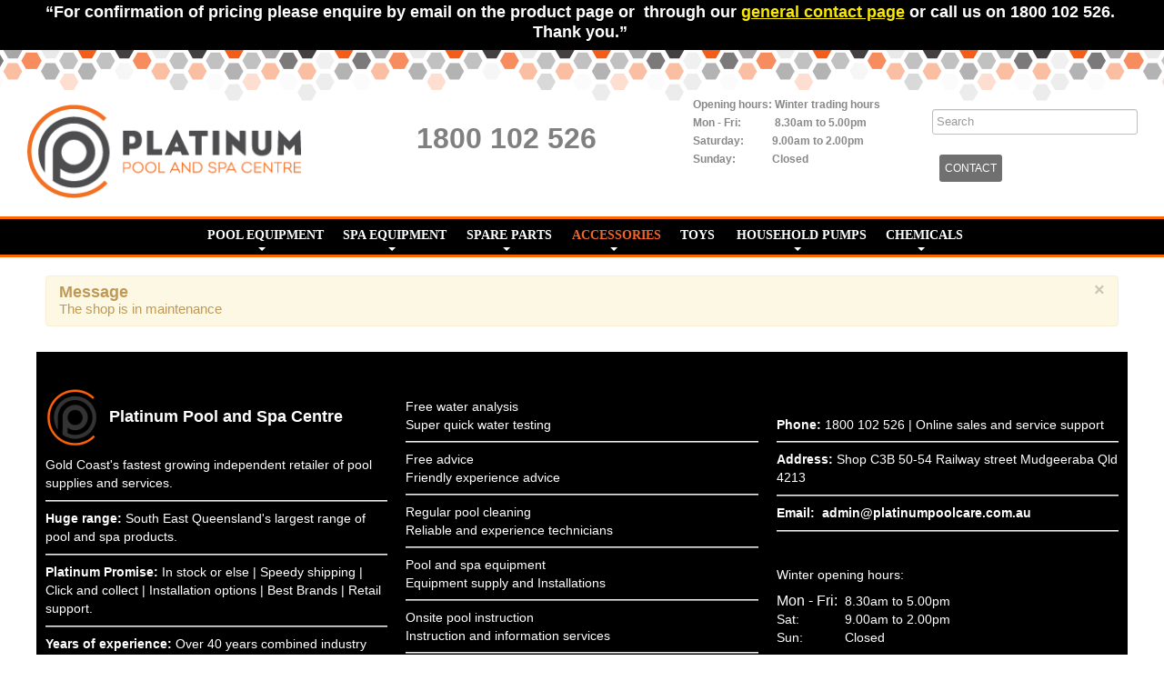

--- FILE ---
content_type: text/html; charset=utf-8
request_url: https://pool-spa.com.au/pool-accessories/pool-hoses
body_size: 14361
content:

<!DOCTYPE html>
<html xmlns="http://www.w3.org/1999/xhtml" xml:lang="en-gb" lang="en-gb" dir="ltr" >
<head>

	<base href="https://pool-spa.com.au/pool-accessories/pool-hoses" />
	<meta http-equiv="content-type" content="text/html; charset=utf-8" />
	<meta name="keywords" content="Pool Pumps, Pool Cleaners,  Pool Parts, Pool Repairs, Salt Chlorinators, Pool Filters, Robotic Pool Cleaners, Pool Chemicals, Pool Shop, Cheapest, Gold Coast, Sunshine Coast, Brisbane." />
	<meta name="viewport" content="width=device-width, initial-scale=1.0" />
	<meta name="description" content="YES WE PRICE MATCH! Platinum Pool and Spa centre sell pool Cleaners, pool pumps, Pool Parts, Pool Repairs, pool chemicals and Pool supplies from our Pool Shop on the Gold Coast, Brisbane and sunshine coast. We offer cheapest prices with free shipping to all Gold Coast, Brisbane and the sunshine coast suburbs." />
	<meta name="generator" content="Joomla! - Open Source Content Management" />
	<title>Pool Hoses</title>
	<link href="/templates/pool-spa/favicon.ico" rel="shortcut icon" type="image/vnd.microsoft.icon" />
	<link href="/media/com_hikashop/css/hikashop.css?v=475" rel="stylesheet" type="text/css" />
	<link href="/media/com_hikashop/css/frontend_default.css?t=1691977960" rel="stylesheet" type="text/css" />
	<link href="/media/com_hikashop/css/font-awesome.css?v=5.2.0" rel="stylesheet" type="text/css" />
	<link href="/media/sliders/css/style.min.css?v=8.3.1" rel="stylesheet" type="text/css" />
	<link href="/plugins/system/maximenuckmobile/themes/default/maximenuckmobile.css" rel="stylesheet" type="text/css" />
	<link href="/modules/mod_maximenuck/themes/blank/css/maximenuck.php?monid=maxfootc" rel="stylesheet" type="text/css" />
	<link href="/modules/mod_maximenuck/themes/blank/css/maximenuck.php?monid=maxfoot2" rel="stylesheet" type="text/css" />
	<link href="/modules/mod_maximenuck/themes/blank/css/maximenuck.php?monid=maxfootmen" rel="stylesheet" type="text/css" />
	<link href="https://fonts.googleapis.com/css?family=Tahoma" rel="stylesheet" type="text/css" />
	<link href="/modules/mod_maximenuck/themes/default/css/maximenuck.php?monid=maxmain" rel="stylesheet" type="text/css" />
	<link href="/modules/mod_maximenuck/assets/maximenuresponsiveck.css" rel="stylesheet" type="text/css" />
	<link href="/components/com_pagebuilderck/assets/pagebuilderck.css?ver=2.13.5" rel="stylesheet" type="text/css" />
	<link href="/components/com_pagebuilderck/assets/font-awesome.min.css" rel="stylesheet" type="text/css" />
	<link href="/media/com_hikashop/css/notify-metro.css?v=475" rel="stylesheet" type="text/css" />
	<style type="text/css">

 .rl_sliders.accordion > .accordion-group > .accordion-body > .accordion-inner[hidden] {display: block;} 
.mobilebarmaximenuck { display: none; }
	@media only screen and (max-width:640px){
    #maxfoota { display: none !important; }
    .mobilebarmaximenuck { display: block; }
	.hidemenumobileck {display: none !important;}
     }.mobilebarmaximenuck { display: none; }
	@media only screen and (max-width:640px){
    #maxfoot2 { display: none !important; }
    .mobilebarmaximenuck { display: block; }
	.hidemenumobileck {display: none !important;}
     }.mobilebarmaximenuck { display: none; }
	@media only screen and (max-width:640px){
    #maxfootc { display: none !important; }
    .mobilebarmaximenuck { display: block; }
	.hidemenumobileck {display: none !important;}
     }.mobilebarmaximenuck { display: none; }
	@media only screen and (max-width:640px){
    #maximenuck268 { display: none !important; }
    .mobilebarmaximenuck { display: block; }
	.hidemenumobileck {display: none !important;}
     }.mobilebarmaximenuck { display: none; }
	@media only screen and (max-width:640px){
    #maxfootmen { display: none !important; }
    .mobilebarmaximenuck { display: block; }
	.hidemenumobileck {display: none !important;}
     }.mobilebarmaximenuck { display: none; }
	@media only screen and (max-width:640px){
    #maxmain { display: none !important; }
    .mobilebarmaximenuck { display: block; }
	.hidemenumobileck {display: none !important;}
    body { padding-top: 40px !important; } }@media screen and (max-width: 640px) {div#maxfootc ul.maximenuck li.maximenuck.nomobileck, div#maxfootc .maxipushdownck ul.maximenuck2 li.maximenuck.nomobileck { display: none !important; }}@media screen and (min-width: 641px) {div#maxfootc ul.maximenuck li.maximenuck.nodesktopck, div#maxfootc .maxipushdownck ul.maximenuck2 li.maximenuck.nodesktopck { display: none !important; }}@media screen and (max-width: 640px) {div#maxfoot2 ul.maximenuck li.maximenuck.nomobileck, div#maxfoot2 .maxipushdownck ul.maximenuck2 li.maximenuck.nomobileck { display: none !important; }}@media screen and (min-width: 641px) {div#maxfoot2 ul.maximenuck li.maximenuck.nodesktopck, div#maxfoot2 .maxipushdownck ul.maximenuck2 li.maximenuck.nodesktopck { display: none !important; }}@media screen and (max-width: 640px) {div#maxfootmen ul.maximenuck li.maximenuck.nomobileck, div#maxfootmen .maxipushdownck ul.maximenuck2 li.maximenuck.nomobileck { display: none !important; }}@media screen and (min-width: 641px) {div#maxfootmen ul.maximenuck li.maximenuck.nodesktopck, div#maxfootmen .maxipushdownck ul.maximenuck2 li.maximenuck.nodesktopck { display: none !important; }}div#maxmain li > a, div#maxmain li > span { font-family: 'Tahoma';}div#maxmain ul.maximenuck2 li > a, div#maxmain ul.maximenuck2 li > span { font-family: 'Tahoma';}
div#maxmain.maximenuckh ul.maximenuck div.maxidrop-main, div#maxmain.maximenuckh ul.maximenuck li div.maxidrop-main { width: 190px; } 
div#maxmain.maximenuckh ul.maximenuck li.maximenuck.level1.parent > a:after, div#maxmain.maximenuckh ul.maximenuck li.maximenuck.level1.parent > span.separator:after { border-top-color: #FFFFFF;color: #FFFFFF;display:block;position:absolute;} 
div#maxmain.maximenuckh ul.maximenuck li.maximenuck.level1.parent:hover > a:after, div#maxmain.maximenuckh ul.maximenuck li.maximenuck.level1.parent:hover > span.separator:after { border-top-color: #F26427;color: #F26427;} 
div#maxmain.maximenuckh ul.maximenuck li.maximenuck.level1 li.maximenuck.parent > a:after, div#maxmain.maximenuckh ul.maximenuck li.maximenuck.level1 li.maximenuck.parent > span.separator:after,
	div#maxmain .maxipushdownck li.maximenuck.parent > a:after, div#maxmain .maxipushdownck li.maximenuck.parent > span.separator:after { border-left-color: #666666;color: #666666;} 
div#maxmain.maximenuckh ul.maximenuck li.maximenuck.level1 li.maximenuck.parent:hover > a:after, div#maxmain.maximenuckh ul.maximenuck li.maximenuck.level1 li.maximenuck.parent:hover > span.separator:after,
	div#maxmain .maxipushdownck li.maximenuck.parent:hover > a:after, div#maxmain .maxipushdownck li.maximenuck.parent:hover > span.separator:after { border-color: transparent transparent transparent #FF4E33;color: #FF4E33;} 
div#maxmain.maximenuckh ul.maximenuck li.level1 li > *:not(div) .maximenuiconck { float: left;margin-bottom: 5px;}
div#maxmain.maximenuckh ul.maximenuck { text-align: center; } 
div#maxmain.maximenuckh ul.maximenuck li.maximenuck.level1 > a span.titreck, div#maxmain.maximenuckh ul.maximenuck li.maximenuck.level1 > span.separator span.titreck { color: #FFFFFF;font-weight: bold; } 
div#maxmain.maximenuckh ul.maximenuck li.maximenuck.level1.active > a span.titreck, div#maxmain.maximenuckh ul.maximenuck li.maximenuck.level1.active > span.separator span.titreck, 
div#maxmain.maximenuckh ul.maximenuck li.maximenuck.level1:hover > a span.titreck, div#maxmain.maximenuckh ul.maximenuck li.maximenuck.level1:hover > span.separator span.titreck { color: #F26427; } 
div#maxmain.maximenuckh ul.maximenuck li.maximenuck div.floatck, div#maxmain.maximenuckh ul.maximenuck li.maximenuck div.floatck div.floatck,
div#maxmain .maxipushdownck div.floatck { background: #FFFFFF;background-color: #FFFFFF; } 
div#maxmain.maximenuckh ul.maximenuck li.maximenuck.level1 li.maximenuck:not(.headingck), div#maxmain li.maximenuck.maximenuflatlistck:not(.level1):not(.headingck),
div#maxmain .maxipushdownck li.maximenuck:not(.headingck) { border-bottom: #E0E0E0 1px solid ;text-align: left; } 
div#maxmain.maximenuckh ul.maximenuck li.maximenuck.level1 li.maximenuck:not(.headingck) > a, div#maxmain li.maximenuck.maximenuflatlistck:not(.level1):not(.headingck) > a,
div#maxmain .maxipushdownck li.maximenuck:not(.headingck) > a, ndiv#maxmain.maximenuckh ul.maximenuck li.maximenuck.level1 li.maximenuck:not(.headingck) > span.separator, div#maxmain li.maximenuck.maximenuflatlistck:not(.level1):not(.headingck) > span.separator,
div#maxmain .maxipushdownck li.maximenuck:not(.headingck) > span.separator {  } 
div#maxmain.maximenuckh ul.maximenuck li.maximenuck.level1 li.maximenuck > a span.titreck, div#maxmain.maximenuckh ul.maximenuck li.maximenuck.level1 li.maximenuck > span.separator span.titreck, div#maxmain li.maximenuck.maximenuflatlistck:not(.level1) span.titreck,
div#maxmain .maxipushdownck li.maximenuck > a span.titreck, div#maxmain .maxipushdownck li.maximenuck > span.separator span.titreck { color: #666666;text-transform: capitalize; } 
div#maxmain.maximenuckh ul.maximenuck li.maximenuck.level2.active > a span.titreck, div#maxmain.maximenuckh ul.maximenuck li.maximenuck.level2.active > span.separator span.titreck, div#maxmain li.maximenuck.maximenuflatlistck.active:not(.level1) span.titreck,
div#maxmain.maximenuckh ul.maximenuck li.maximenuck.level1 li.maximenuck:hover > a span.titreck, div#maxmain.maximenuckh ul.maximenuck li.maximenuck.level1 li.maximenuck:hover > span.separator span.titreck, div#maxmain li.maximenuck.maximenuflatlistck:hover:not(.level1) span.titreck,
div#maxmain .maxipushdownck li.maximenuck:hover > a span.titreck, div#maxmain .maxipushdownck li.maximenuck:hover > span.separator span.titreck { color: #FF4E33; } 
div#maxmain.maximenuckh ul.maximenuck ul.maximenuck2 li.maximenuck > .separator,
div#maxmain .maxipushdownck ul.maximenuck2 li.maximenuck > .separator { margin-top: 5px !important;margin-bottom: 5px !important;background: #FF6600 !important;background-color: #FF6600 !important; } 
div#maxmain.maximenuckh ul.maximenuck ul.maximenuck2 li.maximenuck > .separator span.titreck,
div#maxmain .maxipushdownck ul.maximenuck2 li.maximenuck > .separator span.titreck { color: #FFFFFF !important;font-size: 1.3em !important; } @media screen and (max-width: 640px) {div#maxmain ul.maximenuck li.maximenuck.nomobileck, div#maxmain .maxipushdownck ul.maximenuck2 li.maximenuck.nomobileck { display: none !important; }}@media screen and (min-width: 641px) {div#maxmain ul.maximenuck li.maximenuck.nodesktopck, div#maxmain .maxipushdownck ul.maximenuck2 li.maximenuck.nodesktopck { display: none !important; }}#maxcon div.floatck, #maxcon ul.maximenuck li:hover div.floatck div.floatck, #maxcon ul.maximenuck li:hover div.floatck:hover div.floatck div.floatck,
#maxcon ul.maximenuck li.sfhover div.floatck div.floatck, #maxcon ul.maximenuck li.sfhover div.floatck.sfhover div.floatck div.floatck {
display: none;
}

#maxcon ul.maximenuck li:hover div.floatck, #maxcon ul.maximenuck li:hover div.floatck li:hover div.floatck, #maxcon ul.maximenuck li:hover div.floatck li:hover div.floatck li:hover div.floatck,
#maxcon ul.maximenuck li.sfhover div.floatck, #maxcon ul.maximenuck li.sfhover div.floatck li.sfhover div.floatck, #maxcon ul.maximenuck li.sfhover div.floatck li.sfhover div.floatck li.sfhover div.floatck {
display: block;
}@media screen and (max-width: 640px) {div#maxcon ul.maximenuck li.maximenuck.nomobileck, div#maxcon .maxipushdownck ul.maximenuck2 li.maximenuck.nomobileck { display: none !important; }}@media screen and (min-width: 641px) {div#maxcon ul.maximenuck li.maximenuck.nodesktopck, div#maxcon .maxipushdownck ul.maximenuck2 li.maximenuck.nodesktopck { display: none !important; }}  #ID1698978266789 > .inner {  	color: #ffffff;  	font-weight: bold;  	line-height: 22px;  	font-size: 18px;  }    #ID1698978266789 a {  	color: #fae902;  	text-decoration: underline;  }      #ID1698978266789 a:hover {  	color: #fae902;  }  [data-gutter="2%"][data-nb="1"]:not(.ckadvancedlayout) [data-width="100"] {width:100%;}[data-gutter="2%"][data-nb="1"].ckadvancedlayout [data-width="100"] {width:100%;}.pbck-container { max-width: 1000px}@media only screen and (min-width:801px){
.ckhide5 { display: none !important; } 
.ckstack5 > .inner { display: block; }
.ckstack5 > .inner > .blockck { float: none !important; width: auto !important; display: block; margin-left: 0 !important;}
}@media only screen and (max-width:800px) and (min-width:641px){
.ckhide4 { display: none !important; } 
.ckstack4 > .inner { display: block; }
.ckstack4 > .inner > .blockck { float: none !important; width: auto !important; display: block; margin-left: 0 !important;}
}@media only screen and (max-width:640px) and (min-width:481px){
.ckhide3 { display: none !important; } 
.ckstack3 > .inner { display: block; }
.ckstack3 > .inner > .blockck { float: none !important; width: auto !important; display: block; margin-left: 0 !important;}
}@media only screen and (max-width:480px) and (min-width:321px){
.ckhide2 { display: none !important; } 
.ckstack2 > .inner { display: block; }
.ckstack2 > .inner > .blockck { float: none !important; width: auto !important; display: block; margin-left: 0 !important;}
}@media only screen and (max-width:320px){
.ckhide1 { display: none !important; } 
.ckstack1 > .inner { display: block; }
.ckstack1 > .inner > .blockck { float: none !important; width: auto !important; display: block; margin-left: 0 !important;}
}
	</style>
	<script type="application/json" class="joomla-script-options new">{"csrf.token":"0d443b6a431566f8e8b4ff79de43b968","system.paths":{"root":"","base":""},"rl_sliders":{"use_hash":1,"reload_iframes":0,"init_timeout":0,"urlscroll":0}}</script>
	<script src="/media/jui/js/jquery.min.js?83d4f95b7f6111eecc0cc82388256ebe" type="text/javascript"></script>
	<script src="/media/jui/js/jquery-noconflict.js?83d4f95b7f6111eecc0cc82388256ebe" type="text/javascript"></script>
	<script src="/media/jui/js/jquery.ui.core.min.js?83d4f95b7f6111eecc0cc82388256ebe" type="text/javascript"></script>
	<script src="/media/com_hikashop/js/hikashop.js?v=475" type="text/javascript"></script>
	<script src="/media/jui/js/jquery-migrate.min.js?83d4f95b7f6111eecc0cc82388256ebe" type="text/javascript"></script>
	<script src="/media/jui/js/bootstrap.min.js?83d4f95b7f6111eecc0cc82388256ebe" type="text/javascript"></script>
	<script src="/media/system/js/core.js?83d4f95b7f6111eecc0cc82388256ebe" type="text/javascript"></script>
	<script src="/media/sliders/js/script.min.js?v=8.3.1" type="text/javascript"></script>
	<script src="/plugins/system/maximenuckmobile/assets/maximenuckmobile.js" type="text/javascript"></script>
	<script src="/modules/mod_maximenuck/assets/maximenuck.js" type="text/javascript"></script>
	<script src="/components/com_pagebuilderck/assets/jquery-uick.min.js?ver=2.13.5" type="text/javascript"></script>
	<script src="/components/com_pagebuilderck/assets/pagebuilderck.js?ver=2.13.5" type="text/javascript"></script>
	<script src="/components/com_pagebuilderck/assets/parallaxbackground.js?ver=2.13.5" type="text/javascript"></script>
	<script src="/media/com_hikashop/js/notify.min.js?v=475" type="text/javascript"></script>
	<script src="/plugins/hikashop/cartnotify/media/notify.js" type="text/javascript"></script>
	<script type="text/javascript">
jQuery(document).ready(function($){
                    $('#maxfoota').MobileMaxiMenu({usemodules : 0,container : 'menucontainer',showdesc : 0,showlogo : 1,useimages : 0,menuid : 'maxfoota',showmobilemenutext : 'default',mobilemenutext : 'Menu',mobilebackbuttontext : 'Back',displaytype : 'flat',menubarbuttoncontent : '',topbarbuttoncontent : '',uriroot : '',displayeffect : 'normal',menuwidth : '300',openedonactiveitem : '0'});});jQuery(document).ready(function($){
                    $('#maxfoot2').MobileMaxiMenu({usemodules : 0,container : 'menucontainer',showdesc : 0,showlogo : 1,useimages : 0,menuid : 'maxfoot2',showmobilemenutext : 'custom',mobilemenutext : 'Services',mobilebackbuttontext : 'Back',displaytype : 'accordion',menubarbuttoncontent : '',topbarbuttoncontent : '',uriroot : '',displayeffect : 'normal',menuwidth : '300',openedonactiveitem : '0'});});jQuery(document).ready(function($){
                    $('#maxfootc').MobileMaxiMenu({usemodules : 0,container : 'menucontainer',showdesc : 0,showlogo : 1,useimages : 0,menuid : 'maxfootc',showmobilemenutext : 'custom',mobilemenutext : 'Policy Menu',mobilebackbuttontext : 'Back',displaytype : 'accordion',menubarbuttoncontent : '',topbarbuttoncontent : '',uriroot : '',displayeffect : 'normal',menuwidth : '300',openedonactiveitem : '0'});});jQuery(document).ready(function($){
                    $('#maximenuck268').MobileMaxiMenu({usemodules : 0,container : 'menucontainer',showdesc : 0,showlogo : 1,useimages : 0,menuid : 'maximenuck268',showmobilemenutext : 'default',mobilemenutext : 'Menu',mobilebackbuttontext : 'Back',displaytype : 'accordion',menubarbuttoncontent : '',topbarbuttoncontent : '',uriroot : '',displayeffect : 'normal',menuwidth : '300',openedonactiveitem : '1'});});jQuery(document).ready(function($){
                    $('#maxfootmen').MobileMaxiMenu({usemodules : 0,container : 'menucontainer',showdesc : 0,showlogo : 1,useimages : 0,menuid : 'maxfootmen',showmobilemenutext : 'custom',mobilemenutext : 'Products',mobilebackbuttontext : 'Back',displaytype : 'accordion',menubarbuttoncontent : '',topbarbuttoncontent : '',uriroot : '',displayeffect : 'normal',menuwidth : '300',openedonactiveitem : '0'});});jQuery(document).ready(function($){
                    $('#maxmain').MobileMaxiMenu({usemodules : 1,container : 'topfixed',showdesc : 0,showlogo : 1,useimages : 0,menuid : 'maxmain',showmobilemenutext : 'none',mobilemenutext : '',mobilebackbuttontext : 'Back',displaytype : 'accordion',menubarbuttoncontent : '',topbarbuttoncontent : '',uriroot : '',displayeffect : 'slideright',menuwidth : '300',openedonactiveitem : '0'});});jQuery(document).ready(function(jQuery){jQuery('#maxfootc').DropdownMaxiMenu({fxtransition : 'linear',dureeIn : 0,dureeOut : 500,menuID : 'maxfootc',testoverflow : '0',orientation : 'vertical',behavior : 'mouseover',opentype : 'open',fxdirection : 'normal',directionoffset1 : '30',directionoffset2 : '30',showactivesubitems : '0',ismobile : 0,menuposition : '0',effecttype : 'dropdown',topfixedeffect : '1',topfixedoffset : '',clickclose : '0',fxduration : 500});});jQuery(document).ready(function(jQuery){jQuery('#maxfoot2').DropdownMaxiMenu({fxtransition : 'linear',dureeIn : 0,dureeOut : 500,menuID : 'maxfoot2',testoverflow : '0',orientation : 'vertical',behavior : 'mouseover',opentype : 'open',fxdirection : 'normal',directionoffset1 : '30',directionoffset2 : '30',showactivesubitems : '0',ismobile : 0,menuposition : '0',effecttype : 'dropdown',topfixedeffect : '1',topfixedoffset : '',clickclose : '0',fxduration : 500});});jQuery(document).ready(function(jQuery){jQuery('#maxfootmen').DropdownMaxiMenu({fxtransition : 'linear',dureeIn : 0,dureeOut : 500,menuID : 'maxfootmen',testoverflow : '0',orientation : 'vertical',behavior : 'mouseover',opentype : 'open',fxdirection : 'normal',directionoffset1 : '30',directionoffset2 : '30',showactivesubitems : '0',ismobile : 0,menuposition : '0',effecttype : 'dropdown',topfixedeffect : '1',topfixedoffset : '',clickclose : '0',fxduration : 500});});jQuery(document).ready(function(jQuery){jQuery('#maxmain').DropdownMaxiMenu({fxtransition : 'linear',dureeIn : 0,dureeOut : 1000,menuID : 'maxmain',testoverflow : '1',orientation : 'horizontal',behavior : 'mouseover',opentype : 'open',fxdirection : 'normal',directionoffset1 : '30',directionoffset2 : '30',showactivesubitems : '0',ismobile : 0,menuposition : '0',effecttype : 'dropdown',topfixedeffect : '1',topfixedoffset : '',clickclose : '0',fxduration : 500});});var PAGEBUILDERCK_DISABLE_ANIMATIONS = "0";
jQuery.notify.defaults({"arrowShow":false,"globalPosition":"top right","elementPosition":"top right","clickToHide":true,"autoHideDelay":5000,"autoHide":true});
window.cartNotifyParams = {"reference":"global","img_url":"\/media\/com_hikashop\/images\/icons\/icon-32-newproduct.png","redirect_url":"","redirect_delay":4000,"hide_delay":5000,"title":"Product added to the cart","text":"Product successfully added to the cart","wishlist_title":"Product added to the wishlist","wishlist_text":"Product successfully added to the wishlist","list_title":"Products added to the cart","list_text":"Products successfully added to the cart","list_wishlist_title":"Products added to the wishlist","list_wishlist_text":"Products successfully added to the wishlist","err_title":"Product not added to the cart","err_text":"Product not added to the cart","err_wishlist_title":"Product not added to the wishlist","err_wishlist_text":"Product not added to the wishlist"};

	</script>
	<!-- Google Tag Manager -->
<script>(function(w,d,s,l,i){w[l]=w[l]||[];w[l].push({'gtm.start':
new Date().getTime(),event:'gtm.js'});var f=d.getElementsByTagName(s)[0],
j=d.createElement(s),dl=l!='dataLayer'?'&l='+l:'';j.async=true;j.src=
'https://www.googletagmanager.com/gtm.js?id='+i+dl;f.parentNode.insertBefore(j,f);
})(window,document,'script','dataLayer','GTM-PQ7FWDS');</script>
<!-- End Google Tag Manager -->

				<link rel="stylesheet" href="/templates/pool-spa/css/bootstrap.css" type="text/css" />
				<link rel="stylesheet" href="/templates/pool-spa/css/template.css" type="text/css" />
			<meta name="viewport" content="width=device-width, initial-scale=1.0" />
	<link rel="stylesheet" href="/templates/pool-spa/css/mobile.css" type="text/css" />
		<link rel="stylesheet" href="/templates/pool-spa/css/custom.css" type="text/css" />


<!--[if lte IE 7]>
<style type="text/css">
#bannermenu > div.inner ul.menu > li,#nav3 > div.inner ul.menu > li,#nav2 > div.inner ul.menu > li {
	display: inline !important;
	zoom: 1;
}
</style>
<![endif]-->
	<!--[if lt IE 9]>
		<script src="/media/jui/js/html5.js"></script>
	<![endif]-->
</head>
<body class="com_hikashop view-product layout-listing no-task itemid-936

ltr">



<div id="wrapper4">
	<div class="container-fluid inner ">

		<section id="blocks5" class="clearfix">
		<div class="inner clearfix n1">
									<div id="blocks5mod3" class="flexiblemodule ">
				<div class="inner clearfix">
					<div class="pagebuilderck ">
	  				  				  				  				  				  				  				  				  									  							<div class="rowck ckstack3 ckstack2 ckstack1 uick-sortable" id="row_ID1698977966491" data-gutter="2%" data-nb="1" style="position: relative;"><div class="inner animate clearfix"><div class="blockck" id="block_ID1698977966491" data-real-width="100%" data-width="100" style="position: relative;"><div class="inner animate resizable"><div class="innercontent uick-sortable"><div id="ID1698978266789" class="cktype" data-type="text" style="position: relative;">  			  			<div class="cktext inner"><p style="text-align: center;">“For confirmation of pricing please enquire by email on the product page or &nbsp;through our <a href="/pool-shop-mudgeeraba-gold-coast">general contact page</a>&nbsp;or call us on 1800 102 526.&nbsp; Thank you.”&nbsp;</p></div>  		</div></div></div></div></div></div></div>

				</div>
			</div>
									<div class="clr"></div>
		</div>
	</section>
	

	</div>
</div>
<div id="wrapper3">
	<div class="inner ">

	<section id="bannerrow" class="clearfix">
		<div class="inner clearfix">
			<div class="flexiblecolumn" style="width:29%;">
				<div id="bannerlogo" class="logo">
					<div class="inner clearfix">
												<a href="/index.php">
													<img src="/templates/pool-spa/images/Platinum Pool and Spa Centre.png" width="301" height="104" alt="Platinum Pool Care" />
												</a>
																	</div>
				</div>
			</div>
			<div class="flexiblecolumn" style="width:29%;">
								<nav id="bannermenu">
					<div class="inner clearfix">
						<label for="position-2-mobileck" class="mobileckhambuger_togglerlabel" style="display:none;">&#x2261;</label>
						<input id="position-2-mobileck" class="mobileckhambuger_toggler" type="checkbox" style="display:none;"/>
						

<div class="custom"  >
	<h1 style="text-align: center;"><span style="font-size: 24pt;"><span style="color: #808080;">1800 102 526</span></span></h1></div>

					</div>
				</nav>
							</div>
			<div class="flexiblecolumn" style="width:20%;">
								<div id="block3">
					<div class="inner clearfix">
									

<div class="custom"  >
	<table>
<tbody>
<tr>
<td><strong>Opening hours:</strong></td>
<td><strong>&nbsp;Winter&nbsp;trading hours</strong></td>
</tr>
<tr>
<td><strong>Mon - Fri:&nbsp;</strong></td>
<td><strong>&nbsp;8.30am to 5.00pm</strong></td>
</tr>
<tr>
<td><strong>Saturday:</strong></td>
<td><strong> <strong>9.00am to 2.00pm</strong></strong></td>
</tr>
<tr>
<td><strong>Sunday:</strong></td>
<td><strong>Closed</strong></td>
</tr>
</tbody>
</table></div>

					</div>
				</div>
							</div>
			<div class="flexiblecolumn" style="width:22%;">
								<div id="bannermodule">
					<div class="inner clearfix">
									<div class="hikashop_filter_module ">
<div class="hikashop_filter_collapsable_title_mobile" title="Open the collapsable filter">
	<div
		class="hikashop_filter_collapsable_title"
		onclick="if(window.hikashop.toggleOverlayBlock('hikashop_filter_main_div_module_256', 'toggle')) return false;">
		<div class="hikashop_filter_collapsable_title_icon">
			<i class="fas fa-bars fa-2x"></i>
		</div>
		<div class="hikashop_filter_fieldset">
			<h3>Filters</h3>
		</div>
	</div>
</div>
<div id="hikashop_filter_main_div_module_256" class="hikashop_filter_main_div hikashop_filter_main_div_module_256 hikashop_filter_collapsable_content_mobile filter_refresh_div"  data-refresh-class="hikashop_checkout_loading" data-refresh-url="https://pool-spa.com.au/index.php?option=com_hikashop&ctrl=product&task=filter&tmpl=raw&filter=1&module_id=&cid=423&from_option=com_hikashop&from_ctrl=product&from_task=listing&from_itemid=">
	<div class="hikashop_checkout_loading_elem"></div>
	<div class="hikashop_checkout_loading_spinner"></div>

		<form action="/hikashop-default-products/product/listing" method="post" name="hikashop_filter_form_module_256"  enctype="multipart/form-data">
		<div class="hikashop_filter_main hikashop_filter_main_Search_1" style="min-height:40px; float:left; width:99%;" >
			<div class="hikashop_filter_Search_1"><span id="filter_values_container_Search_1_module_256" class="filter_values_container"><input class="hkform-control" name="filter_Search_1" data-old="" onchange="if(this.value != this.getAttribute('data-old')) { document.forms['hikashop_filter_form_module_256'].submit(); }" placeholder="Search" type="text" id="filter_text_Search_1" value=""></span></div>		</div>
						<input type="hidden" name="return_url" value="/hikashop-default-products/product/listing"/>
			<input type="hidden" name="filtered" id="hikashop_filtered_module_256" value="1" />
			<input type="hidden" name="reseted" id="hikashop_reseted_module_256" value="0" />
		</form>
	<div style="clear:both"></div>
</div><div style="clear:both;"></div>
</div>
	<table cellspacing="1" cellpadding="0" width="100%">
		<tr>
			<td>
					<table cellpadding="0" cellspacing="0" class="moduletable">
			<tr>
			<td>
				<div class="maximenuckh ltr" id="maxcon" >
<ul class="menu">
<li data-level="1" class="maximenuck  item931 last first level1 " style="z-index : 12000;" ><a  data-hover="CONTACT" class="maximenuck " href="/pool-shop-mudgeeraba-gold-coast"><span class="titreck"  data-hover="CONTACT">CONTACT</span></a></li></ul></div>
			</td>
		</tr>
		</table>
				</td>
		</tr>
	</table>
	
					</div>
				</div>
							</div>
			<div class="clr"></div>
		</div>
	</section>

	</div>
</div>
<div id="wrapper6">
	<div class="container-fluid inner ">

		<nav id="nav3">
		<div class="inner clearfix">
			<label for="menu-mobileck" class="mobileckhambuger_togglerlabel" style="display:none;">&#x2261;</label>
			<input id="menu-mobileck" class="mobileckhambuger_toggler" type="checkbox" style="display:none;"/>
			<!-- debut Maximenu CK, par cedric keiflin -->
	<div class="maximenuckh ltr" id="maxmain" style="z-index:10;">
        <div class="maxiroundedleft"></div>
        <div class="maxiroundedcenter">
            <ul class=" maximenuck" style="position:relative;" >
												<li data-level="1" class="maximenuck item759 first parent level1  fullwidth" style="z-index : 12000;position:static;" ><a  data-hover="POOL EQUIPMENT" class="maximenuck " href="/"><span class="titreck"  data-hover="POOL EQUIPMENT">POOL EQUIPMENT</span></a>
	<div class="floatck" style="position:absolute;left:0;right:0;"><div class="maxidrop-top"><div class="maxidrop-top2"></div></div><div class="maxidrop-main" style="width:auto;"><div class="maxidrop-main2"><div class="maximenuck2 first "  style="width:190px;float:left;">
	<ul class="maximenuck2"><li data-level="2" class="maximenuck nodropdown item241 first  level2  fullwidth" style="z-index : 11999;position:static;" ><a  data-hover="POOL PUMPS" class="maximenuck " href="/pool-equipment/swimming-pool-pumps"><img src="/images/New_Product_Cat_Icons/Pool_Pumps.jpg" alt="POOL PUMPS" style="display: block; margin: 0 auto;" /><span class="titreck"  data-hover="POOL PUMPS">POOL PUMPS</span> </a>
	<div class="floatck" style="position:static;display:block;height:auto;"><div class="maxidrop-top"><div class="maxidrop-top2"></div></div><div class="maxidrop-main" style="width:auto;"><div class="maxidrop-main2"><div class="maximenuck2 first " >
	<ul class="maximenuck2"><li data-level="3" class="maximenuck nodropdown item716 first level3  fullwidth" style="z-index : 11998;position:static;" ><a  data-hover="Hayward" class="maximenuck " href="/pool-equipment/swimming-pool-pumps/hayward-pool-pumps"><span class="titreck"  data-hover="Hayward">Hayward</span></a>
		</li><li data-level="3" class="maximenuck nodropdown item858 level3  fullwidth" style="z-index : 11997;position:static;" ><a  data-hover="Pentair / Sta-Rite" class="maximenuck " href="/pool-equipment/swimming-pool-pumps/pentair-sta-rite-pool-pumps"><span class="titreck"  data-hover="Pentair / Sta-Rite">Pentair / Sta-Rite</span></a>
		</li><li data-level="3" class="maximenuck nodropdown item724 level3  fullwidth" style="z-index : 11996;position:static;" ><a  data-hover="Poolrite" class="maximenuck " href="/pool-equipment/swimming-pool-pumps/poolrite-pool-pumps"><span class="titreck"  data-hover="Poolrite">Poolrite</span></a>
		</li><li data-level="3" class="maximenuck nodropdown item577 level3  fullwidth" style="z-index : 11995;position:static;" ><a  data-hover="Onga" class="maximenuck " href="/pool-equipment/swimming-pool-pumps/onga-pool-pumps"><span class="titreck"  data-hover="Onga">Onga</span></a>
		</li><li data-level="3" class="maximenuck nodropdown item569 level3  fullwidth" style="z-index : 11994;position:static;" ><a  data-hover="Speck" class="maximenuck " href="/pool-equipment/swimming-pool-pumps/speck-pool-pumps"><span class="titreck"  data-hover="Speck">Speck</span></a>
		</li><li data-level="3" class="maximenuck nodropdown item269 level3  fullwidth" style="z-index : 11993;position:static;" ><a  data-hover="Davey" class="maximenuck " href="/pool-equipment/swimming-pool-pumps/davey-pool-pumps"><span class="titreck"  data-hover="Davey">Davey</span></a>
		</li><li data-level="3" class="maximenuck nodropdown item236 level3  fullwidth" style="z-index : 11992;position:static;" ><a  data-hover="Zodiac" class="maximenuck " href="/pool-equipment/swimming-pool-pumps/zodiac-pool-pumps"><span class="titreck"  data-hover="Zodiac">Zodiac</span></a>
		</li><li data-level="3" class="maximenuck nodropdown item768 level3  fullwidth" style="z-index : 11991;position:static;" ><a  data-hover="Astral / Hurlcon" class="maximenuck " href="/pool-equipment/swimming-pool-pumps/astral-hurlcon-pool-pumps"><span class="titreck"  data-hover="Astral / Hurlcon">Astral / Hurlcon</span></a>
		</li><li data-level="3" class="maximenuck nodropdown item237 last level3  fullwidth" style="z-index : 11990;position:static;" ><a  data-hover="Energy Efficient (ECO) " class="maximenuck " href="/pool-equipment/swimming-pool-pumps/energy-efficient-eco-pool-pumps"><span class="titreck"  data-hover="Energy Efficient (ECO) ">Energy Efficient (ECO) </span></a>
	</li>
	</ul>
	<div class="clr"></div></div><div class="clr"></div></div></div><div class="maxidrop-bottom"><div class="maxidrop-bottom2"></div></div></div>
	</li></ul><div class="clr"></div></div><div class="maximenuck2"  style="width:190px;float:left;"><ul class="maximenuck2"><li data-level="2" class="maximenuck nodropdown item575  level2  fullwidth" style="z-index : 11989;position:static;" ><a  data-hover="POOL CLEANERS" class="maximenuck " href="/pool-equipment/auto-pool-cleaners"><img src="/images/New_Product_Cat_Icons/Pool_Cleaners_Gold_Coast.jpg" alt="POOL CLEANERS" style="display: block; margin: 0 auto;" /><span class="titreck"  data-hover="POOL CLEANERS">POOL CLEANERS</span> </a>
	<div class="floatck" style="position:static;display:block;height:auto;"><div class="maxidrop-top"><div class="maxidrop-top2"></div></div><div class="maxidrop-main" style="width:auto;"><div class="maxidrop-main2"><div class="maximenuck2 first " >
	<ul class="maximenuck2"><li data-level="3" class="maximenuck nodropdown item285 first level3  fullwidth" style="z-index : 11988;position:static;" ><a  data-hover="ZODIAC" class="maximenuck " href="/pool-equipment/auto-pool-cleaners/zodiac-pool-cleaners"><span class="titreck"  data-hover="ZODIAC">ZODIAC</span></a>
		</li><li data-level="3" class="maximenuck nodropdown item612 level3  fullwidth" style="z-index : 11987;position:static;" ><a  data-hover="ROBOTIC CLEANERS" class="maximenuck " href="/pool-equipment/auto-pool-cleaners/robotic-pool-cleaners"><span class="titreck"  data-hover="ROBOTIC CLEANERS">ROBOTIC CLEANERS</span></a>
		</li><li data-level="3" class="maximenuck nodropdown item571 level3  fullwidth" style="z-index : 11986;position:static;" ><a  data-hover="ASTRAL" class="maximenuck " href="/pool-equipment/auto-pool-cleaners/astral-pool-cleaners"><span class="titreck"  data-hover="ASTRAL">ASTRAL</span></a>
		</li><li data-level="3" class="maximenuck nodropdown item572 level3  fullwidth" style="z-index : 11985;position:static;" ><a  data-hover="HAYWARD" class="maximenuck " href="/pool-equipment/auto-pool-cleaners/hayward-pool-cleaners"><span class="titreck"  data-hover="HAYWARD">HAYWARD</span></a>
		</li><li data-level="3" class="maximenuck nodropdown item820 level3  fullwidth" style="z-index : 11984;position:static;" ><a  data-hover="PENTAIR" class="maximenuck " href="/pool-equipment/auto-pool-cleaners/pentair-pool-cleaners"><span class="titreck"  data-hover="PENTAIR">PENTAIR</span></a>
		</li><li data-level="3" class="maximenuck nodropdown item287 level3  fullwidth" style="z-index : 11983;position:static;" ><a  data-hover="ONGA" class="maximenuck " href="/pool-equipment/auto-pool-cleaners/onga-pool-cleaners"><span class="titreck"  data-hover="ONGA">ONGA</span></a>
		</li><li data-level="3" class="maximenuck nodropdown item777 level3  fullwidth" style="z-index : 11982;position:static;" ><a  data-hover="DAVEY" class="maximenuck " href="/pool-equipment/auto-pool-cleaners/davey-pool-cleaners-gold-coast"><span class="titreck"  data-hover="DAVEY">DAVEY</span></a>
		</li><li data-level="3" class="maximenuck nodropdown item919 last level3  fullwidth" style="z-index : 11981;position:static;" ><a  data-hover="Revolution Robotics" class="maximenuck " href="/pool-equipment/auto-pool-cleaners/revolution-robotics"><span class="titreck"  data-hover="Revolution Robotics">Revolution Robotics</span></a>
	</li>
	</ul>
	<div class="clr"></div></div><div class="clr"></div></div></div><div class="maxidrop-bottom"><div class="maxidrop-bottom2"></div></div></div>
	</li></ul><div class="clr"></div></div><div class="maximenuck2"  style="width:190px;float:left;"><ul class="maximenuck2"><li data-level="2" class="maximenuck nodropdown item243  level2  fullwidth" style="z-index : 11980;position:static;" ><a  data-hover="SALT CHLORINATORS" class="maximenuck " href="/pool-equipment/salt-water-chlorinators"><img src="/images/New_Product_Cat_Icons/Salt_Chlorinators_Gold_Coast.jpg" alt="SALT CHLORINATORS" style="display: block; margin: 0 auto;" /><span class="titreck"  data-hover="SALT CHLORINATORS">SALT CHLORINATORS</span> </a>
	<div class="floatck" style="position:static;display:block;height:auto;"><div class="maxidrop-top"><div class="maxidrop-top2"></div></div><div class="maxidrop-main" style="width:auto;"><div class="maxidrop-main2"><div class="maximenuck2 first " >
	<ul class="maximenuck2"><li data-level="3" class="maximenuck nodropdown item823 first level3  fullwidth" style="z-index : 11979;position:static;" ><a  data-hover="Vortex EcoClear" class="maximenuck " href="/pool-equipment/salt-water-chlorinators/vortex"><span class="titreck"  data-hover="Vortex EcoClear">Vortex EcoClear</span></a>
		</li><li data-level="3" class="maximenuck nodropdown item583 level3  fullwidth" style="z-index : 11978;position:static;" ><a  data-hover="Zodiac" class="maximenuck " href="/pool-equipment/salt-water-chlorinators/zodiac-chlorinators"><span class="titreck"  data-hover="Zodiac">Zodiac</span></a>
		</li><li data-level="3" class="maximenuck nodropdown item585 level3  fullwidth" style="z-index : 11977;position:static;" ><a  data-hover="Crystal Clear" class="maximenuck " href="/pool-equipment/salt-water-chlorinators/crystal-clear-chlorinators"><span class="titreck"  data-hover="Crystal Clear">Crystal Clear</span></a>
		</li><li data-level="3" class="maximenuck nodropdown item582 level3  fullwidth" style="z-index : 11976;position:static;" ><a  data-hover="Davey / Chloromatic" class="maximenuck " href="/pool-equipment/salt-water-chlorinators/davey-chlorinators"><span class="titreck"  data-hover="Davey / Chloromatic">Davey / Chloromatic</span></a>
		</li><li data-level="3" class="maximenuck nodropdown item584 level3  fullwidth" style="z-index : 11975;position:static;" ><a  data-hover="Astral / Hurlcon" class="maximenuck " href="/pool-equipment/salt-water-chlorinators/astral-chlorinators"><span class="titreck"  data-hover="Astral / Hurlcon">Astral / Hurlcon</span></a>
		</li><li data-level="3" class="maximenuck nodropdown item852 last level3  fullwidth" style="z-index : 11974;position:static;" ><a  data-hover="Alternative Sanitisers" class="maximenuck " href="/pool-equipment/salt-water-chlorinators/alternative-sanitisers"><span class="titreck"  data-hover="Alternative Sanitisers">Alternative Sanitisers</span></a>
	</li>
	</ul>
	<div class="clr"></div></div><div class="clr"></div></div></div><div class="maxidrop-bottom"><div class="maxidrop-bottom2"></div></div></div>
	</li></ul><div class="clr"></div></div><div class="maximenuck2"  style="width:190px;float:left;"><ul class="maximenuck2"><li data-level="2" class="maximenuck nodropdown item242  level2  fullwidth" style="z-index : 11973;position:static;" ><a  data-hover="SAND FILTERS" class="maximenuck " href="/pool-equipment/swimming-pool-filters"><img src="/images/New_Product_Cat_Icons/Sand_Filters_Gold_Coast.jpg" alt="SAND FILTERS" style="display: block; margin: 0 auto;" /><span class="titreck"  data-hover="SAND FILTERS">SAND FILTERS</span> </a>
	<div class="floatck" style="position:static;display:block;height:auto;"><div class="maxidrop-top"><div class="maxidrop-top2"></div></div><div class="maxidrop-main" style="width:auto;"><div class="maxidrop-main2"><div class="maximenuck2 first " >
	<ul class="maximenuck2"><li data-level="3" class="maximenuck nodropdown item867 first level3  fullwidth" style="z-index : 11972;position:static;" ><a  data-hover="Poolrite Sand Filters" class="maximenuck " href="/pool-equipment/swimming-pool-filters/poolrite-sand-filters"><span class="titreck"  data-hover="Poolrite Sand Filters">Poolrite Sand Filters</span></a>
		</li><li data-level="3" class="maximenuck nodropdown item916 level3  fullwidth" style="z-index : 11971;position:static;" ><a  data-hover="Onga Sand Filters" class="maximenuck " href="/pool-equipment/swimming-pool-filters/onga-sand-filters"><span class="titreck"  data-hover="Onga Sand Filters">Onga Sand Filters</span></a>
		</li><li data-level="3" class="maximenuck nodropdown item918 level3  fullwidth" style="z-index : 11970;position:static;" ><a  data-hover="Emaux Sand Filters" class="maximenuck " href="/pool-equipment/swimming-pool-filters/emaux-sand-filters"><span class="titreck"  data-hover="Emaux Sand Filters">Emaux Sand Filters</span></a>
		</li><li data-level="3" class="maximenuck nodropdown item914 level3  fullwidth" style="z-index : 11969;position:static;" ><a  data-hover="Davey Sand Filters" class="maximenuck " href="/pool-equipment/swimming-pool-filters/davey-sand-filters"><span class="titreck"  data-hover="Davey Sand Filters">Davey Sand Filters</span></a>
		</li><li data-level="3" class="maximenuck nodropdown item915 level3  fullwidth" style="z-index : 11968;position:static;" ><a  data-hover="Zodiac Sand Filters" class="maximenuck " href="/pool-equipment/swimming-pool-filters/zodiac-sand-filters"><span class="titreck"  data-hover="Zodiac Sand Filters">Zodiac Sand Filters</span></a>
		</li><li data-level="3" class="maximenuck nodropdown item819 last level3  fullwidth" style="z-index : 11967;position:static;" ><a  data-hover="Filter Media" class="maximenuck " href="/pool-equipment/swimming-pool-filters/filter-media"><span class="titreck"  data-hover="Filter Media">Filter Media</span></a>
	</li>
	</ul>
	<div class="clr"></div></div><div class="clr"></div></div></div><div class="maxidrop-bottom"><div class="maxidrop-bottom2"></div></div></div>
	</li></ul><div class="clr"></div></div><div class="maximenuck2"  style="width:190px;float:left;"><ul class="maximenuck2"><li data-level="2" class="maximenuck nodropdown item783  level2  fullwidth" style="z-index : 11966;position:static;" ><a  data-hover="CARTRIDGE FILTERS" class="maximenuck " href="/pool-equipment/cartridge-filters-gold-coast"><img src="/images/New_Product_Cat_Icons/Cartridge_Filters_Gold_Coast.jpg" alt="CARTRIDGE FILTERS" style="display: block; margin: 0 auto;" /><span class="titreck"  data-hover="CARTRIDGE FILTERS">CARTRIDGE FILTERS</span> </a>
	<div class="floatck" style="position:static;display:block;height:auto;"><div class="maxidrop-top"><div class="maxidrop-top2"></div></div><div class="maxidrop-main" style="width:auto;"><div class="maxidrop-main2"><div class="maximenuck2 first " >
	<ul class="maximenuck2"><li data-level="3" class="maximenuck nodropdown item866 first level3  fullwidth" style="z-index : 11965;position:static;" ><a  data-hover="Onga Cartridge Filters" class="maximenuck " href="/pool-equipment/cartridge-filters-gold-coast/onga-cartridge-filters"><span class="titreck"  data-hover="Onga Cartridge Filters">Onga Cartridge Filters</span></a>
		</li><li data-level="3" class="maximenuck nodropdown item863 level3  fullwidth" style="z-index : 11964;position:static;" ><a  data-hover="Zodiac Cartridge Filters" class="maximenuck " href="/pool-equipment/cartridge-filters-gold-coast/zodiac-cartridge-filters"><span class="titreck"  data-hover="Zodiac Cartridge Filters">Zodiac Cartridge Filters</span></a>
		</li><li data-level="3" class="maximenuck nodropdown item864 level3  fullwidth" style="z-index : 11963;position:static;" ><a  data-hover="Davey / Monarch Cartridge Filters" class="maximenuck " href="/pool-equipment/cartridge-filters-gold-coast/davey-monarch-cartridge-filters"><span class="titreck"  data-hover="Davey / Monarch Cartridge Filters">Davey / Monarch Cartridge Filters</span></a>
		</li><li data-level="3" class="maximenuck nodropdown item865 last level3  fullwidth" style="z-index : 11962;position:static;" ><a  data-hover="Emaux Cartridge Filters" class="maximenuck " href="/pool-equipment/cartridge-filters-gold-coast/emaux-cartridge-filters"><span class="titreck"  data-hover="Emaux Cartridge Filters">Emaux Cartridge Filters</span></a>
	</li>
	</ul>
	<div class="clr"></div></div><div class="clr"></div></div></div><div class="maxidrop-bottom"><div class="maxidrop-bottom2"></div></div></div>
	</li></ul><div class="clr"></div></div><div class="maximenuck2"  style="width:190px;float:left;"><ul class="maximenuck2"><li data-level="2" class="maximenuck nodropdown item244  last level2  fullwidth" style="z-index : 11961;position:static;" ><a  data-hover="POOL LIGHTS" class="maximenuck " href="/pool-equipment/led-pool-lights"><img src="/images/New_Product_Cat_Icons/LED_Pool_Lights_gold_coast.jpg" alt="POOL LIGHTS" style="display: block; margin: 0 auto;" /><span class="titreck"  data-hover="POOL LIGHTS">POOL LIGHTS</span> </a>
	<div class="floatck" style="position:static;display:block;height:auto;"><div class="maxidrop-top"><div class="maxidrop-top2"></div></div><div class="maxidrop-main" style="width:auto;"><div class="maxidrop-main2"><div class="maximenuck2 first " >
	<ul class="maximenuck2"><li data-level="3" class="maximenuck nodropdown item824 first level3  fullwidth" style="z-index : 11960;position:static;" ><a  data-hover="Spa Electrics" class="maximenuck " href="/pool-equipment/led-pool-lights/spa-electrics"><span class="titreck"  data-hover="Spa Electrics">Spa Electrics</span></a>
		</li><li data-level="3" class="maximenuck nodropdown item826 level3  fullwidth" style="z-index : 11959;position:static;" ><a  data-hover="Aqua Idea" class="maximenuck " href="/pool-equipment/led-pool-lights/aqua-idea"><span class="titreck"  data-hover="Aqua Idea">Aqua Idea</span></a>
		</li><li data-level="3" class="maximenuck nodropdown item981 last level3  fullwidth" style="z-index : 11958;position:static;" ><a  data-hover="Floating Pool Lights" class="maximenuck " href="/pool-equipment/led-pool-lights/floating-pool-and-pond-lights"><span class="titreck"  data-hover="Floating Pool Lights">Floating Pool Lights</span></a>
	</li>
	</ul>
	<div class="clr"></div></div><div class="clr"></div></div></div><div class="maxidrop-bottom"><div class="maxidrop-bottom2"></div></div></div>
	</li>
	</ul>
	<div class="clr"></div></div><div class="clr"></div></div></div><div class="maxidrop-bottom"><div class="maxidrop-bottom2"></div></div></div>
	</li><li data-level="1" class="maximenuck item770 parent level1  fullwidth" style="z-index : 11957;position:static;" ><a  data-hover="SPA EQUIPMENT" class="maximenuck " href="/spa-equipment"><span class="titreck"  data-hover="SPA EQUIPMENT">SPA EQUIPMENT</span></a>
	<div class="floatck" style="position:absolute;left:0;right:0;"><div class="maxidrop-top"><div class="maxidrop-top2"></div></div><div class="maxidrop-main" style="width:auto;"><div class="maxidrop-main2"><div class="maximenuck2 first "  style="width:190px;float:left;">
	<ul class="maximenuck2"><li data-level="2" class="maximenuck nodropdown item786 first level2  fullwidth" style="z-index : 11956;position:static;" ><a  data-hover="SPA BLOWERS" class="maximenuck " href="/spa-equipment/spa-blowers"><img src="/images/New_Product_Cat_Icons/Spa_Blowers.jpg" alt="SPA BLOWERS" style="display: block; margin: 0 auto;" /><span class="titreck"  data-hover="SPA BLOWERS">SPA BLOWERS</span> </a>
		</li></ul><div class="clr"></div></div><div class="maximenuck2"  style="width:190px;float:left;"><ul class="maximenuck2"><li data-level="2" class="maximenuck nodropdown item788 level2  fullwidth" style="z-index : 11955;position:static;" ><a  data-hover="Spa Boost Pumps" class="maximenuck " href="/spa-equipment/spa-boost-pumps"><img src="/images/New_Product_Cat_Icons/Spa_Pumps_Gold_Coast.jpg" alt="Spa Boost Pumps" style="display: block; margin: 0 auto;" /><span class="titreck"  data-hover="Spa Boost Pumps">Spa Boost Pumps</span> </a>
		</li></ul><div class="clr"></div></div><div class="maximenuck2"  style="width:190px;float:left;"><ul class="maximenuck2"><li data-level="2" class="maximenuck nodropdown item253 level2  fullwidth" style="z-index : 11954;position:static;" ><a  data-hover="Recirculation Pumps" class="maximenuck " href="/spa-equipment/brominators"><img src="/images/New_Product_Cat_Icons/Spa_Recirculation_Pumps.jpg" alt="Recirculation Pumps" style="display: block; margin: 0 auto;" /><span class="titreck"  data-hover="Recirculation Pumps">Recirculation Pumps</span> </a>
		</li></ul><div class="clr"></div></div><div class="maximenuck2"  style="width:190px;float:left;"><ul class="maximenuck2"><li data-level="2" class="maximenuck nodropdown item787 level2  fullwidth" style="z-index : 11953;position:static;" ><a  data-hover="SPA BATH PUMPS" class="maximenuck " href="/spa-equipment/spa-bath-pumps"><img src="/images/New_Product_Cat_Icons/Spa_Bath_Pumps.jpg" alt="SPA BATH PUMPS" style="display: block; margin: 0 auto;" /><span class="titreck"  data-hover="SPA BATH PUMPS">SPA BATH PUMPS</span> </a>
		</li></ul><div class="clr"></div></div><div class="maximenuck2"  style="width:190px;float:left;"><ul class="maximenuck2"><li data-level="2" class="maximenuck nodropdown item893 level2  fullwidth" style="z-index : 11952;position:static;" ><a  data-hover="Spa Heaters" class="maximenuck " href="/spa-equipment/spa-heaters"><img src="/images/New_Product_Cat_Icons/Spa_Heaters_Gold_Coast.jpg" alt="Spa Heaters" style="display: block; margin: 0 auto;" /><span class="titreck"  data-hover="Spa Heaters">Spa Heaters</span> </a>
		</li></ul><div class="clr"></div></div><div class="maximenuck2"  style="width:190px;float:left;"><ul class="maximenuck2"><li data-level="2" class="maximenuck nodropdown item902 last level2  fullwidth" style="z-index : 11951;position:static;" ><a  data-hover="Touchpads" class="maximenuck " href="/spa-equipment/spa-heaters-2"><span class="titreck"  data-hover="Touchpads">Touchpads</span></a>
	</li>
	</ul>
	<div class="clr"></div></div><div class="clr"></div></div></div><div class="maxidrop-bottom"><div class="maxidrop-bottom2"></div></div></div>
	</li><li data-level="1" class="maximenuck item778 parent level1  fullwidth" style="z-index : 11950;position:static;" ><a  data-hover="SPARE PARTS" class="maximenuck " href="/spare-parts"><span class="titreck"  data-hover="SPARE PARTS">SPARE PARTS</span></a>
	<div class="floatck" style="position:absolute;left:0;right:0;"><div class="maxidrop-top"><div class="maxidrop-top2"></div></div><div class="maxidrop-main" style="width:auto;"><div class="maxidrop-main2"><div class="maximenuck2 first "  style="width:180px;float:left;">
	<ul class="maximenuck2"><li data-level="2" class="maximenuck nodropdown item578 first level2  fullwidth" style="z-index : 11949;position:static;" ><a  data-hover="Salt Chlorinator Cells" class="maximenuck " href="/spare-parts/replacement-chlorinator-cells"><img src="/images/New_Product_Cat_Icons/Salt_Cells.jpg" alt="Salt Chlorinator Cells" style="display: block; margin: 0 auto;" /><span class="titreck"  data-hover="Salt Chlorinator Cells">Salt Chlorinator Cells</span> </a>
		</li></ul><div class="clr"></div></div><div class="maximenuck2"  style="width:180px;float:left;"><ul class="maximenuck2"><li data-level="2" class="maximenuck nodropdown item579 level2  fullwidth" style="z-index : 11948;position:static;" ><a  data-hover="Pool Filter Elements" class="maximenuck " href="/spare-parts/replacement-filter-elements"><img src="/images/New_Product_Cat_Icons/Cartridge_Filter_Elements.jpg" alt="Pool Filter Elements" style="display: block; margin: 0 auto;" /><span class="titreck"  data-hover="Pool Filter Elements">Pool Filter Elements</span> </a>
		</li></ul><div class="clr"></div></div><div class="maximenuck2"  style="width:180px;float:left;"><ul class="maximenuck2"><li data-level="2" class="maximenuck nodropdown item793 level2  fullwidth" style="z-index : 11947;position:static;" ><a  data-hover="Pool Cleaner Parts" class="maximenuck " href="/spare-parts/pool-cleaner-parts"><img src="/images/New_Product_Cat_Icons/Menu_Category_Images/Pool_Cleaner_Parts.jpg" alt="Pool Cleaner Parts" style="display: block; margin: 0 auto;" /><span class="titreck"  data-hover="Pool Cleaner Parts">Pool Cleaner Parts</span> </a>
		</li></ul><div class="clr"></div></div><div class="maximenuck2"  style="width:180px;float:left;"><ul class="maximenuck2"><li data-level="2" class="maximenuck nodropdown item790 level2  fullwidth" style="z-index : 11946;position:static;" ><a  data-hover="Pool Pump Parts" class="maximenuck " href="/spare-parts/pool-pump-parts"><img src="/images/New_Product_Cat_Icons/Menu_Category_Images/Pool_Pump_Parts.jpg" alt="Pool Pump Parts" style="display: block; margin: 0 auto;" /><span class="titreck"  data-hover="Pool Pump Parts">Pool Pump Parts</span> </a>
		</li></ul><div class="clr"></div></div><div class="maximenuck2"  style="width:180px;float:left;"><ul class="maximenuck2"><li data-level="2" class="maximenuck nodropdown item903 level2  fullwidth" style="z-index : 11945;position:static;" ><a  data-hover="Sand Filter Spare Parts" class="maximenuck " href="/spare-parts/sand-filter-spare-parts"><img src="/images/New_Product_Cat_Icons/Menu_Category_Images/Sand_Filter_Parts.jpg" alt="Sand Filter Spare Parts" style="display: block; margin: 0 auto;" /><span class="titreck"  data-hover="Sand Filter Spare Parts">Sand Filter Spare Parts</span> </a>
		</li></ul><div class="clr"></div></div><div class="maximenuck2"  style="width:180px;float:left;"><ul class="maximenuck2"><li data-level="2" class="maximenuck nodropdown item860 level2  fullwidth" style="z-index : 11944;position:static;" ><a  data-hover="Skimmer Baskets" class="maximenuck " href="/spare-parts/skimmer-baskets"><img src="/images/New_Product_Cat_Icons/Skimmer_Baskets.jpg" alt="Skimmer Baskets" style="display: block; margin: 0 auto;" /><span class="titreck"  data-hover="Skimmer Baskets">Skimmer Baskets</span> </a>
		</li></ul><div class="clr"></div></div><div class="maximenuck2"  style="width:180px;float:left;"><ul class="maximenuck2"><li data-level="2" class="maximenuck nodropdown item792 level2  fullwidth" style="z-index : 11943;position:static;" ><a  data-hover="Pump Baskets" class="maximenuck " href="/spare-parts/pump-baskets"><img src="/images/New_Product_Cat_Icons/Pump_Baskets.jpg" alt="Pump Baskets" style="display: block; margin: 0 auto;" /><span class="titreck"  data-hover="Pump Baskets">Pump Baskets</span> </a>
		</li></ul><div class="clr"></div></div><div class="maximenuck2"  style="width:180px;float:left;"><ul class="maximenuck2"><li data-level="2" class="maximenuck nodropdown item791 level2  fullwidth" style="z-index : 11942;position:static;" ><a  data-hover="Pump Lids" class="maximenuck " href="/spare-parts/pump-lids"><img src="/images/New_Product_Cat_Icons/Menu_Category_Images/Pump_Lids.jpg" alt="Pump Lids" style="display: block; margin: 0 auto;" /><span class="titreck"  data-hover="Pump Lids">Pump Lids</span> </a>
		</li></ul><div class="clr"></div></div><div class="maximenuck2"  style="width:180px;float:left;"><ul class="maximenuck2"><li data-level="2" class="maximenuck nodropdown item795 level2  fullwidth" style="z-index : 11941;position:static;" ><a  data-hover="Deck Lids and Vac Plates" class="maximenuck " href="/spare-parts/deck-lids"><img src="/images/New_Product_Cat_Icons/Menu_Category_Images/Deck_Lids.jpg" alt="Deck Lids and Vac Plates" style="display: block; margin: 0 auto;" /><span class="titreck"  data-hover="Deck Lids and Vac Plates">Deck Lids and Vac Plates</span> </a>
		</li></ul><div class="clr"></div></div><div class="maximenuck2"  style="width:180px;float:left;"><ul class="maximenuck2"><li data-level="2" class="maximenuck nodropdown item857 level2  fullwidth" style="z-index : 11940;position:static;" ><a  data-hover="Pool Light Parts" class="maximenuck " href="/spare-parts/pool-light-spare-parts"><img src="/images/New_Product_Cat_Icons/Menu_Category_Images/Pool_Light_Spares.jpg" alt="Pool Light Parts" style="display: block; margin: 0 auto;" /><span class="titreck"  data-hover="Pool Light Parts">Pool Light Parts</span> </a>
		</li></ul><div class="clr"></div></div><div class="maximenuck2"  style="width:180px;float:left;"><ul class="maximenuck2"><li data-level="2" class="maximenuck nodropdown item789 last level2  fullwidth" style="z-index : 11939;position:static;" ><a  data-hover="PVC Valves &amp; Fittings" class="maximenuck " href="/spare-parts/pvc-valves-and-fittings"><img src="/images/New_Product_Cat_Icons/Menu_Category_Images/PVC_Fittings_and_Valves.jpg" alt="PVC Valves &amp; Fittings" style="display: block; margin: 0 auto;" /><span class="titreck"  data-hover="PVC Valves &amp; Fittings">PVC Valves &amp; Fittings</span> </a>
	</li>
	</ul>
	<div class="clr"></div></div><div class="clr"></div></div></div><div class="maxidrop-bottom"><div class="maxidrop-bottom2"></div></div></div>
	</li><li data-level="1" class="maximenuck item576 active parent level1  fullwidth" style="z-index : 11938;position:static;" ><a  data-hover="ACCESSORIES" class="maximenuck " href="/pool-accessories"><span class="titreck"  data-hover="ACCESSORIES">ACCESSORIES</span></a>
	<div class="floatck" style="position:absolute;left:0;right:0;"><div class="maxidrop-top"><div class="maxidrop-top2"></div></div><div class="maxidrop-main" style="width:auto;"><div class="maxidrop-main2"><div class="maximenuck2 first "  style="width:180px;float:left;">
	<ul class="maximenuck2"><li data-level="2" class="maximenuck nodropdown item932 first level2  fullwidth" style="z-index : 11937;position:static;" ><a  data-hover="Pool Cleaning Equipment" class="maximenuck " href="/pool-accessories/pool-cleaning-equipment"><img src="/images/New_Product_Cat_Icons/Menu_Category_Images/Pool_Cleaning_Equipment.jpg" alt="Pool Cleaning Equipment" style="display: block; margin: 0 auto;" /><span class="titreck"  data-hover="Pool Cleaning Equipment">Pool Cleaning Equipment</span> </a>
		</li></ul><div class="clr"></div></div><div class="maximenuck2"  style="width:180px;float:left;"><ul class="maximenuck2"><li data-level="2" class="maximenuck nodropdown item933 level2  fullwidth" style="z-index : 11936;position:static;" ><a  data-hover="Maintenance Accessories" class="maximenuck " href="/pool-accessories/maintenance-accessories"><img src="/images/New_Product_Cat_Icons/Menu_Category_Images/Maintenance_Accessories.jpg" alt="Maintenance Accessories" style="display: block; margin: 0 auto;" /><span class="titreck"  data-hover="Maintenance Accessories">Maintenance Accessories</span> </a>
		</li></ul><div class="clr"></div></div><div class="maximenuck2"  style="width:180px;float:left;"><ul class="maximenuck2"><li data-level="2" class="maximenuck nodropdown item934 level2  fullwidth" style="z-index : 11935;position:static;" ><a  data-hover="Pool Cleaner Accessories" class="maximenuck " href="/pool-accessories/pool-cleaner-accessories"><img src="/images/New_Product_Cat_Icons/Menu_Category_Images/Pool_Cleaner_Accessories.jpg" alt="Pool Cleaner Accessories" style="display: block; margin: 0 auto;" /><span class="titreck"  data-hover="Pool Cleaner Accessories">Pool Cleaner Accessories</span> </a>
		</li></ul><div class="clr"></div></div><div class="maximenuck2"  style="width:180px;float:left;"><ul class="maximenuck2"><li data-level="2" class="maximenuck nodropdown item936 current active level2  fullwidth" style="z-index : 11934;position:static;" ><a  data-hover="Pool Hoses" class="maximenuck " href="/pool-accessories/pool-hoses"><img src="/images/New_Product_Cat_Icons/Menu_Category_Images/Pool_Hoses.jpg" alt="Pool Hoses" style="display: block; margin: 0 auto;" /><span class="titreck"  data-hover="Pool Hoses">Pool Hoses</span> </a>
		</li></ul><div class="clr"></div></div><div class="maximenuck2"  style="width:180px;float:left;"><ul class="maximenuck2"><li data-level="2" class="maximenuck nodropdown item937 level2  fullwidth" style="z-index : 11933;position:static;" ><a  data-hover="Test Kits and Reagents" class="maximenuck " href="/pool-accessories/test-kits-and-reagents"><img src="/images/New_Product_Cat_Icons/Menu_Category_Images/Test_Kits_nd_Reagents.jpg" alt="Test Kits and Reagents" style="display: block; margin: 0 auto;" /><span class="titreck"  data-hover="Test Kits and Reagents">Test Kits and Reagents</span> </a>
		</li></ul><div class="clr"></div></div><div class="maximenuck2"  style="width:180px;float:left;"><ul class="maximenuck2"><li data-level="2" class="maximenuck nodropdown item935 last level2  fullwidth" style="z-index : 11932;position:static;" ><a  data-hover="Pool Tools" class="maximenuck " href="/pool-accessories/pool-tools"><span class="titreck"  data-hover="Pool Tools">Pool Tools</span></a>
	</li>
	</ul>
	<div class="clr"></div></div><div class="clr"></div></div></div><div class="maxidrop-bottom"><div class="maxidrop-bottom2"></div></div></div>
	</li><li data-level="1" class="maximenuck item782 level1  fullwidth" style="z-index : 11931;position:static;" ><a  data-hover="TOYS" class="maximenuck " href="/toys"><span class="titreck"  data-hover="TOYS">TOYS</span></a>
		</li><li data-level="1" class="maximenuck item771 parent level1  fullwidth" style="z-index : 11930;position:static;" ><a  data-hover="HOUSEHOLD PUMPS" class="maximenuck " href="/household-pumps"><span class="titreck"  data-hover="HOUSEHOLD PUMPS">HOUSEHOLD PUMPS</span></a>
	<div class="floatck" style="position:absolute;left:0;right:0;"><div class="maxidrop-top"><div class="maxidrop-top2"></div></div><div class="maxidrop-main" style="width:auto;"><div class="maxidrop-main2"><div class="maximenuck2 first "  style="width:190px;float:left;">
	<ul class="maximenuck2"><li data-level="2" class="maximenuck nodropdown item896 first level2  fullwidth" style="z-index : 11929;position:static;" ><a  data-hover="Davey Pressure Pumps" class="maximenuck " href="/household-pumps/davey-pressure-pumps"><img src="/images/New_Product_Cat_Icons/Davey_Pressure_Pumps.jpg" alt="Davey Pressure Pumps" style="display: block; margin: 0 auto;" /><span class="titreck"  data-hover="Davey Pressure Pumps">Davey Pressure Pumps</span> </a>
		</li></ul><div class="clr"></div></div><div class="maximenuck2"  style="width:190px;float:left;"><ul class="maximenuck2"><li data-level="2" class="maximenuck nodropdown item897 level2  fullwidth" style="z-index : 11928;position:static;" ><a  data-hover="Onga Pressure Pumps" class="maximenuck " href="/household-pumps/onga-pressure-pumps"><img src="/images/New_Product_Cat_Icons/Onga_Pressure_Pumps_Gold_Coast.jpg" alt="Onga Pressure Pumps" style="display: block; margin: 0 auto;" /><span class="titreck"  data-hover="Onga Pressure Pumps">Onga Pressure Pumps</span> </a>
		</li></ul><div class="clr"></div></div><div class="maximenuck2"  style="width:190px;float:left;"><ul class="maximenuck2"><li data-level="2" class="maximenuck nodropdown item898 level2  fullwidth" style="z-index : 11927;position:static;" ><a  data-hover="Davey Sump Pumps" class="maximenuck " href="/household-pumps/davey-sump-pumps"><img src="/images/New_Product_Cat_Icons/Davey_Submersible_Sump_Pumps_Gold_Coast.jpg" alt="Davey Sump Pumps" style="display: block; margin: 0 auto;" /><span class="titreck"  data-hover="Davey Sump Pumps">Davey Sump Pumps</span> </a>
		</li></ul><div class="clr"></div></div><div class="maximenuck2"  style="width:190px;float:left;"><ul class="maximenuck2"><li data-level="2" class="maximenuck nodropdown item899 level2  fullwidth" style="z-index : 11926;position:static;" ><a  data-hover="Onga Sump Pumps" class="maximenuck " href="/household-pumps/onga-sump-pumps"><img src="/images/New_Product_Cat_Icons/Onga_Submersible_sump_pumps_gold_coast.jpg" alt="Onga Sump Pumps" style="display: block; margin: 0 auto;" /><span class="titreck"  data-hover="Onga Sump Pumps">Onga Sump Pumps</span> </a>
		</li></ul><div class="clr"></div></div><div class="maximenuck2"  style="width:190px;float:left;"><ul class="maximenuck2"><li data-level="2" class="maximenuck nodropdown item900 level2  fullwidth" style="z-index : 11925;position:static;" ><a  data-hover="Davey Rainbank Systems" class="maximenuck " href="/household-pumps/davey-rainbank-systems"><img src="/images/New_Product_Cat_Icons/Davey_Rainbank_Gold_Coast.jpg" alt="Davey Rainbank Systems" style="display: block; margin: 0 auto;" /><span class="titreck"  data-hover="Davey Rainbank Systems">Davey Rainbank Systems</span> </a>
		</li></ul><div class="clr"></div></div><div class="maximenuck2"  style="width:190px;float:left;"><ul class="maximenuck2"><li data-level="2" class="maximenuck nodropdown item904 last level2  fullwidth" style="z-index : 11924;position:static;" ><a  data-hover="Onga Waterswitch Systems" class="maximenuck " href="/household-pumps/onga-waterswitch-systems"><img src="/images/New_Product_Cat_Icons/Onga_Waterswitch_Gold_Coast.jpg" alt="Onga Waterswitch Systems" style="display: block; margin: 0 auto;" /><span class="titreck"  data-hover="Onga Waterswitch Systems">Onga Waterswitch Systems</span> </a>
	</li>
	</ul>
	<div class="clr"></div></div><div class="clr"></div></div></div><div class="maxidrop-bottom"><div class="maxidrop-bottom2"></div></div></div>
	</li><li data-level="1" class="maximenuck item806 parent level1  fullwidth" style="z-index : 11923;position:static;" ><a  data-hover="CHEMICALS" class="maximenuck " href="/chemicals"><span class="titreck"  data-hover="CHEMICALS">CHEMICALS</span></a>
	<div class="floatck" style="position:absolute;left:0;right:0;"><div class="maxidrop-top"><div class="maxidrop-top2"></div></div><div class="maxidrop-main" style="width:auto;"><div class="maxidrop-main2"><div class="maximenuck2 first "  style="width:180px;float:left;">
	<ul class="maximenuck2"><li data-level="2" class="maximenuck nodropdown item853 first level2  fullwidth" style="z-index : 11922;position:static;" ><a  data-hover="Chlorine and Oxidisers" class="maximenuck " href="/chemicals/chlorine-and-oxidisers"><img src="/images/New_Product_Cat_Icons/Menu_Category_Images/Oxidisers_and_Sanitisers.jpg" alt="Chlorine and Oxidisers" style="display: block; margin: 0 auto;" /><span class="titreck"  data-hover="Chlorine and Oxidisers">Chlorine and Oxidisers</span> </a>
		</li></ul><div class="clr"></div></div><div class="maximenuck2"  style="width:180px;float:left;"><ul class="maximenuck2"><li data-level="2" class="maximenuck nodropdown item939 level2  fullwidth" style="z-index : 11921;position:static;" ><a  data-hover="Algaecides" class="maximenuck " href="/chemicals/algaecides"><img src="/images/New_Product_Cat_Icons/Menu_Category_Images/Algaecides.jpg" alt="Algaecides" style="display: block; margin: 0 auto;" /><span class="titreck"  data-hover="Algaecides">Algaecides</span> </a>
		</li></ul><div class="clr"></div></div><div class="maximenuck2"  style="width:180px;float:left;"><ul class="maximenuck2"><li data-level="2" class="maximenuck nodropdown item940 level2  fullwidth" style="z-index : 11920;position:static;" ><a  data-hover="Pool Balancers" class="maximenuck " href="/chemicals/pool-balancers"><img src="/images/New_Product_Cat_Icons/Menu_Category_Images/Pool_Balancers.jpg" alt="Pool Balancers" style="display: block; margin: 0 auto;" /><span class="titreck"  data-hover="Pool Balancers">Pool Balancers</span> </a>
		</li></ul><div class="clr"></div></div><div class="maximenuck2"  style="width:180px;float:left;"><ul class="maximenuck2"><li data-level="2" class="maximenuck nodropdown item941 level2  fullwidth" style="z-index : 11919;position:static;" ><a  data-hover="Maintenance Chemicals" class="maximenuck " href="/chemicals/maintenance-chemicals"><img src="/images/New_Product_Cat_Icons/Menu_Category_Images/Maintenance_Chemicals.jpg" alt="Maintenance Chemicals" style="display: block; margin: 0 auto;" /><span class="titreck"  data-hover="Maintenance Chemicals">Maintenance Chemicals</span> </a>
		</li></ul><div class="clr"></div></div><div class="maximenuck2"  style="width:180px;float:left;"><ul class="maximenuck2"><li data-level="2" class="maximenuck nodropdown item942 level2  fullwidth" style="z-index : 11918;position:static;" ><a  data-hover="Spa Chemicals" class="maximenuck " href="/chemicals/spa-chemicals"><img src="/images/New_Product_Cat_Icons/Menu_Category_Images/Spa_Chemicals.jpg" alt="Spa Chemicals" style="display: block; margin: 0 auto;" /><span class="titreck"  data-hover="Spa Chemicals">Spa Chemicals</span> </a>
		</li></ul><div class="clr"></div></div><div class="maximenuck2"  style="width:180px;float:left;"><ul class="maximenuck2"><li data-level="2" class="maximenuck nodropdown item943 last level2  fullwidth" style="z-index : 11917;position:static;" ><a  data-hover="MagnaPool Minerals" class="maximenuck " href="/chemicals/magnapool-minerals"><img src="/images/New_Product_Cat_Icons/Menu_Category_Images/Pool_Minerals.jpg" alt="MagnaPool Minerals" style="display: block; margin: 0 auto;" /><span class="titreck"  data-hover="MagnaPool Minerals">MagnaPool Minerals</span> </a>
	</li>
	</ul>
	<div class="clr"></div></div><div class="clr"></div></div></div><div class="maxidrop-bottom"><div class="maxidrop-bottom2"></div></div></div>
	</li>            </ul>
        </div>
        <div class="maxiroundedright"></div>
        <div style="clear:both;"></div>
    </div>
    <!-- fin maximenuCK -->

		</div>
	</nav>
	
	</div>
</div>
<div id="wrapper1" class="parallaxbackground">
	<div class="container-fluid inner ">

	
	

	<div id="maincontent" class="maincontent noleft noright">
		<div class="inner clearfix">
						<div id="main" class="column main row-fluid">
				<div class="inner clearfix">
										<div id="maincenter" class="maincenter ">
						<div class="inner clearfix">
							<main id="center" class="column center ">
								<div class="inner">
																	<div id="content" class="">
										<div class="inner clearfix">
											<div id="system-message-container">
			<div id="system-message">
							<div class="alert alert-message">
										<a class="close" data-dismiss="alert">×</a>

											<h4 class="alert-heading">Message</h4>
						<div>
															<div class="alert-message">The shop is in maintenance</div>
													</div>
									</div>
					</div>
	</div>

											
										</div>
									</div>
								
																</div>
							</main>
														<div class="clr"></div>
						</div>
					</div>
					
				</div>
			</div>
			<div class="clr"></div>
		</div>
	</div>

	

	</div>
</div>
<div id="wrapper8">
	<div class="container-fluid inner ">

		<section id="blocks7" class="clearfix">
		<div class="inner clearfix n1">
						<div id="blocks7mod1" class="flexiblemodule ">
				<div class="inner clearfix">
					

<div class="custom hidemobile1 hidemobile2"  >
	<p></p></div>

				</div>
			</div>
												<div class="clr"></div>
		</div>
	</section>
	

	</div>
</div>
<div id="wrapper5">
	<div class="container-fluid inner ">

		<section id="blocks6" class="clearfix equalheights">
		<div class="inner clearfix n3">
						<div id="blocks6mod1" class="flexiblemodule ">
				<div class="inner clearfix">
					

<div class="custom hidemobile5 hidemobile4 hidemobile3"  >
	

<!-- START: Sliders -->
<div class="rl_sliders nn_sliders accordion panel-group" id="set-rl_sliders-1" role="presentation"><a id="rl_sliders-scrollto_1" class="anchor rl_sliders-scroll nn_sliders-scroll"></a>
<div class="accordion-group panel rl_sliders-group nn_sliders-group active">
<a id="rl_sliders-scrollto_pool-suppplies" class="anchor rl_sliders-scroll nn_sliders-scroll"></a>
<div class="accordion-heading panel-heading" aria-controls="pool-suppplies">
<a href="https://www.pool-spa.com.au/spare-parts/online_pool_supplies_product/pentair-rebel-tune-up-kit-pool-cleaner-parts#pool-suppplies" class="accordion-toggle rl_sliders-toggle nn_sliders-toggle" data-toggle="collapse" id="slider-pool-suppplies" data-id="pool-suppplies" data-parent="#set-rl_sliders-1" aria-expanded="true"><span class="rl_sliders-toggle-inner nn_sliders-toggle-inner"> Pool Suppplies</span></a>
</div>
<div class="accordion-body rl_sliders-body nn_sliders-body collapse in"  role="region" aria-labelledby="slider-pool-suppplies" id="pool-suppplies">
<div class="accordion-inner panel-body">
<h2 class="rl_sliders-title nn_sliders-title">Pool Suppplies</h2>
<p><img src="/images/Logos/Platinum_Logos/PPC_1-Grey_Letters-logo_only.png" alt="PPC 1 Grey Letters logo only" width="60" height="66" />Gold Coast's fastest growing independent retailer of pool supplies &amp; services.</p>
<hr />
<p><strong>Huge Range:</strong> South east Queensland's largest range of pool and spa produscts.</p>
<hr />
<p><strong>Lowest Prices:</strong> Price Match Guarantee | In Stock | Same Day Shipping</p>
<hr />
<p><strong>Exceptional Experience:</strong> Over 40 years combined industry experience in pool equipment retail and servicing with a proven track record of experience and customer service excellence.</p>


</div></div></div>
<div class="accordion-group panel rl_sliders-group nn_sliders-group">
<a id="rl_sliders-scrollto_pool-services" class="anchor rl_sliders-scroll nn_sliders-scroll"></a>
<div class="accordion-heading panel-heading" aria-controls="pool-services">
<a href="https://www.pool-spa.com.au/spare-parts/online_pool_supplies_product/pentair-rebel-tune-up-kit-pool-cleaner-parts#pool-services" class="accordion-toggle rl_sliders-toggle nn_sliders-toggle collapsed" data-toggle="collapse" id="slider-pool-services" data-id="pool-services" data-parent="#set-rl_sliders-1" aria-expanded="false"><span class="rl_sliders-toggle-inner nn_sliders-toggle-inner"> Pool Services</span></a>
</div>
<div class="accordion-body rl_sliders-body nn_sliders-body collapse"  role="region" aria-labelledby="slider-pool-services" id="pool-services">
<div class="accordion-inner panel-body" hidden="hidden">
<h2 class="rl_sliders-title nn_sliders-title">Pool Services</h2>
<p>Professional pool cleaning</p>
<hr />
<p>Equipment Repairs</p>
<hr />
<p>Equipment Installation</p>
<p>Installations and relocations</p>
<hr />
<p>Pool Inspections</p>
<p>Pre-Purchase and Pool fence Inspections</p>


</div></div></div>
<div class="accordion-group panel rl_sliders-group nn_sliders-group">
<a id="rl_sliders-scrollto_locations" class="anchor rl_sliders-scroll nn_sliders-scroll"></a>
<div class="accordion-heading panel-heading" aria-controls="locations">
<a href="https://www.pool-spa.com.au/spare-parts/online_pool_supplies_product/pentair-rebel-tune-up-kit-pool-cleaner-parts#locations" class="accordion-toggle rl_sliders-toggle nn_sliders-toggle collapsed" data-toggle="collapse" id="slider-locations" data-id="locations" data-parent="#set-rl_sliders-1" aria-expanded="false"><span class="rl_sliders-toggle-inner nn_sliders-toggle-inner"> Locations</span></a>
</div>
<div class="accordion-body rl_sliders-body nn_sliders-body collapse"  role="region" aria-labelledby="slider-locations" id="locations">
<div class="accordion-inner panel-body" hidden="hidden">
<h2 class="rl_sliders-title nn_sliders-title">Locations</h2>
<div class="g-title"><strong>Phone:</strong> &nbsp;07 5559 1180 |&nbsp;Online sales and service support</div>
<hr />
<p><strong>Mudgeeraba:</strong>&nbsp; &nbsp; &nbsp;Shop C3B 50-54 Railway street&nbsp;Mudgeeraba Qld 4213</p>
<hr />
<p><strong>Email: &nbsp;</strong><span id="cloakb4b5434350fbf9630d6ab03a19fbffde">This email address is being protected from spambots. You need JavaScript enabled to view it.</span><script type='text/javascript'>
				document.getElementById('cloakb4b5434350fbf9630d6ab03a19fbffde').innerHTML = '';
				var prefix = '&#109;a' + 'i&#108;' + '&#116;o';
				var path = 'hr' + 'ef' + '=';
				var addyb4b5434350fbf9630d6ab03a19fbffde = '&#97;dm&#105;n' + '&#64;';
				addyb4b5434350fbf9630d6ab03a19fbffde = addyb4b5434350fbf9630d6ab03a19fbffde + 'pl&#97;t&#105;n&#117;mp&#111;&#111;lc&#97;r&#101;' + '&#46;' + 'c&#111;m' + '&#46;' + '&#97;&#117;';
				var addy_textb4b5434350fbf9630d6ab03a19fbffde = '&#97;dm&#105;n' + '&#64;' + 'pl&#97;t&#105;n&#117;mp&#111;&#111;lc&#97;r&#101;' + '&#46;' + 'c&#111;m' + '&#46;' + '&#97;&#117;';document.getElementById('cloakb4b5434350fbf9630d6ab03a19fbffde').innerHTML += '<a ' + path + '\'' + prefix + ':' + addyb4b5434350fbf9630d6ab03a19fbffde + '\'>'+addy_textb4b5434350fbf9630d6ab03a19fbffde+'<\/a>';
		</script>&nbsp;|&nbsp;Contact us</p>
</div></div></div></div><!-- END: Sliders --></div>


<div class="custom hidemobile1 hidemobile2"  >
	<h4><img src="/images/Logos/Platinum_Logos/PPC_1-Grey_Letters-logo_only.png" alt="PPC 1 Grey Letters logo only" width="60" height="66" style="vertical-align: middle;" />&nbsp;&nbsp;<strong>Platinum Pool and Spa Centre</strong></h4>
<p>Gold Coast's fastest growing independent retailer of pool supplies and services.</p>
<hr />
<p><strong>Huge range:</strong> South East Queensland's largest range of pool and spa products.</p>
<hr />
<p><strong>Platinum Promise:</strong>&nbsp;In stock or else | Speedy shipping |&nbsp; Click and collect | Installation options | Best Brands | Retail support.</p>
<hr />
<p><strong>Years of experience:</strong> Over 40 years combined industry experience in pool equipment retail and servicing with a proven track record of customer service excellence.</p>
<hr /></div>

				</div>
			</div>
									<div id="blocks6mod2" class="flexiblemodule ">
				<div class="inner clearfix">
					

<div class="custom hidemobile1 hidemobile2"  >
	<div><br />Free water analysis</div>
<div class="g-infolist-item-desc">Super quick water testing<hr />Free advice</div>
<div>Friendly experience advice</div>
<div class="g-infolist-item  g-infolist-with-img">
<div class="g-infolist-item-img g-block size-22 hidden-phone left"><hr /></div>
<div class="g-infolist-item-text g-block">
<div class="g-infolist-item-title ">Regular pool cleaning</div>
<div class="g-infolist-item-desc">Reliable and experience technicians</div>
</div>
</div>
<div class="g-infolist-item  g-infolist-with-img">
<div class="g-infolist-item-img g-block size-22 hidden-phone left"><hr /></div>
<div class="g-infolist-item-text g-block">
<div class="g-infolist-item-title ">Pool and spa equipment</div>
<div class="g-infolist-item-desc">Equipment supply and Installations</div>
</div>
</div>
<div class="g-infolist-item  g-infolist-with-img">
<div class="g-infolist-item-img g-block size-22 hidden-phone left"><hr /></div>
<div class="g-infolist-item-text g-block">
<div class="g-infolist-item-title ">Onsite pool instruction</div>
<div class="g-infolist-item-desc">Instruction and information services<hr /></div>
<p>&nbsp;</p>
</div>
</div></div>

				</div>
			</div>
									<div id="blocks6mod3" class="flexiblemodule ">
				<div class="inner clearfix">
					

<div class="custom hidemobile1 hidemobile2"  >
	<div>&nbsp;<br /><br /></div>
<div class="g-title"><strong>Phone:</strong>&nbsp;1800 102 526 |&nbsp;Online sales and service support</div>
<hr />
<p><strong>Address:</strong>&nbsp;Shop C3B 50-54 Railway street&nbsp;Mudgeeraba Qld 4213</p>
<hr />
<p><strong>Email: &nbsp;</strong><a href="mailto:admin@platinumpoolcare.com.au">admin@platinumpoolcare.com.au</a>&nbsp;</p>
<hr />
<p>&nbsp;</p></div>


<div class="custom"  >
	<p>Winter opening hours:</p>
<table>
<tbody>
<tr>
<td><span style="font-size: 12pt;">Mon - Fri:&nbsp; </span></td>
<td>&nbsp;8.30am to 5.00pm</td>
</tr>
<tr>
<td>Sat:</td>
<td>&nbsp;9.00am to 2.00pm</td>
</tr>
<tr>
<td>Sun:</td>
<td>&nbsp;Closed</td>
</tr>
</tbody>
</table></div>

				</div>
			</div>
									<div class="clr"></div>
		</div>
	</section>
	

	</div>
</div>
<div id="wrapper2">
	<div class="container-fluid inner ">

		<section id="blocks8" class="clearfix">
		<div class="inner clearfix n4">
						<div id="blocks8mod1" class="flexiblemodule ">
				<div class="inner clearfix">
					
				</div>
			</div>
									<div id="blocks8mod2" class="flexiblemodule ">
				<div class="inner clearfix">
					
			<!--[if lte IE 7]>
			<link href="/modules/mod_maximenuck/themes/blank/css/ie7.css" rel="stylesheet" type="text/css" />
			<![endif]--><!-- debut Maximenu CK, par cedric keiflin -->
	<div class="maximenuckv ltr" id="maxfootmen" style="z-index:10;">
        <div class="maxiroundedleft"></div>
        <div class="maxiroundedcenter">
            <ul class=" maximenuck">
												<li data-level="1" class="maximenuck item1001 first level1 " style="z-index : 12000;" ><a  data-hover="Pool Talk" class="maximenuck " href="/pool-talk-jade-masters"><span class="titreck"  data-hover="Pool Talk">Pool Talk</span></a>
		</li><li data-level="1" class="maximenuck item380 level1 " style="z-index : 11999;" ><a  data-hover="Pools &amp; Spa Products" class="maximenuck " href="/pools-a-spa-products"><span class="titreck"  data-hover="Pools &amp; Spa Products">Pools &amp; Spa Products</span></a>
		</li><li data-level="1" class="maximenuck item364 level1 " style="z-index : 11998;" ><a  data-hover="Pool Products" class="maximenuck " href="/pool-supplies-gold-coast"><span class="titreck"  data-hover="Pool Products">Pool Products</span></a>
		</li><li data-level="1" class="maximenuck item545 level1 " style="z-index : 11997;" ><a  data-hover="Top Products" class="maximenuck " href="/top-products"><span class="titreck"  data-hover="Top Products">Top Products</span></a>
		</li><li data-level="1" class="maximenuck item367 last level1 " style="z-index : 11996;" ><a  data-hover="Automatic pool cleaners" class="maximenuck " href="/automatic-pool-cleaners-pool-cleaners"><span class="titreck"  data-hover="Automatic pool cleaners">Automatic pool cleaners</span></a></li>            </ul>
        </div>
        <div class="maxiroundedright"></div>
        <div style="clear:both;"></div>
    </div>
    <!-- fin maximenuCK -->

				</div>
			</div>
									<div id="blocks8mod3" class="flexiblemodule ">
				<div class="inner clearfix">
					
			<!--[if lte IE 7]>
			<link href="/modules/mod_maximenuck/themes/blank/css/ie7.css" rel="stylesheet" type="text/css" />
			<![endif]--><!-- debut Maximenu CK, par cedric keiflin -->
	<div class="maximenuckv ltr" id="maxfoot2" style="z-index:10;">
        <div class="maxiroundedleft"></div>
        <div class="maxiroundedcenter">
            <ul class=" maximenuck">
												<li data-level="1" class="maximenuck item205 first level1 " style="z-index : 12000;" ><a  data-hover="Pool Cleaning Services" class="maximenuck " href="/pool-and-spa-services"><span class="titreck"  data-hover="Pool Cleaning Services">Pool Cleaning Services</span></a>
		</li><li data-level="1" class="maximenuck item206 first level1 " style="z-index : 11999;" ><a  data-hover="Pool and Spa Repairs" class="maximenuck " href="/pool-and-spa-repairs"><span class="titreck"  data-hover="Pool and Spa Repairs">Pool and Spa Repairs</span></a>
		</li><li data-level="1" class="maximenuck item227 first level1 " style="z-index : 11998;" ><a  data-hover="Commercial Pool Services" class="maximenuck " href="/commercial-pool-services-gold-coast"><span class="titreck"  data-hover="Commercial Pool Services">Commercial Pool Services</span></a>
		</li><li data-level="1" class="maximenuck item282 level1 " style="z-index : 11997;" ><a  data-hover="Water tank pump services" class="maximenuck " href="/water-tank-pump-services"><span class="titreck"  data-hover="Water tank pump services">Water tank pump services</span></a>
		</li><li data-level="1" class="maximenuck item372 first level1 " style="z-index : 11996;" ><a  data-hover="Installation Guide" class="maximenuck " href="/installation-guide"><span class="titreck"  data-hover="Installation Guide">Installation Guide</span></a>
		</li><li data-level="1" class="maximenuck item373 last level1 " style="z-index : 11995;" ><a  data-hover="Service Suburbs" class="maximenuck " href="/service-suburbs"><span class="titreck"  data-hover="Service Suburbs">Service Suburbs</span></a></li>            </ul>
        </div>
        <div class="maxiroundedright"></div>
        <div style="clear:both;"></div>
    </div>
    <!-- fin maximenuCK -->

				</div>
			</div>
									<div id="blocks8mod4" class="flexiblemodule ">
				<div class="inner clearfix">
					
			<!--[if lte IE 7]>
			<link href="/modules/mod_maximenuck/themes/blank/css/ie7.css" rel="stylesheet" type="text/css" />
			<![endif]--><!-- debut Maximenu CK, par cedric keiflin -->
	<div class="maximenuckv ltr" id="maxfootc" style="z-index:10;">
        <div class="maxiroundedleft"></div>
        <div class="maxiroundedcenter">
            <ul class=" maximenuck">
												<li data-level="1" class="maximenuck item353 first level1 " style="z-index : 12000;" ><a  data-hover="Freight Information" class="maximenuck " href="/freight-information"><span class="titreck"  data-hover="Freight Information">Freight Information</span></a>
		</li><li data-level="1" class="maximenuck item348 level1 " style="z-index : 11999;" ><a  data-hover="Shipping and Returns Policy" class="maximenuck " href="/terms-of-trade"><span class="titreck"  data-hover="Shipping and Returns Policy">Shipping and Returns Policy</span></a>
		</li><li data-level="1" class="maximenuck item362 level1 " style="z-index : 11998;" ><a  data-hover="Terms of Trade" class="maximenuck " href="/terms-of-trade-sp-1952273254"><span class="titreck"  data-hover="Terms of Trade">Terms of Trade</span></a>
		</li><li data-level="1" class="maximenuck item968 level1 " style="z-index : 11997;" ><a  data-hover="Privacy Policy" class="maximenuck " href="/privacy-policy"><span class="titreck"  data-hover="Privacy Policy">Privacy Policy</span></a>
		</li><li data-level="1" class="maximenuck item856 last level1 " style="z-index : 11996;" ><a  data-hover="Account Login" class="maximenuck " href="/account-login"><span class="titreck"  data-hover="Account Login">Account Login</span></a></li>            </ul>
        </div>
        <div class="maxiroundedright"></div>
        <div style="clear:both;"></div>
    </div>
    <!-- fin maximenuCK -->

				</div>
			</div>
						<div class="clr"></div>
		</div>
	</section>
	

	</div>
</div>
<div id="wrapper9">
	<div class="container-fluid inner ">

		<section id="blocks3" class="clearfix">
		<div class="inner clearfix n1">
						<div id="blocks3mod1" class="flexiblemodule ">
				<div class="inner clearfix">
					

<div class="customBox5"  >
	<table style="margin-left: auto; margin-right: auto;" cellpadding="10">
<tbody>
<tr>
<td style="text-align: center;"><strong style="font-size: 13.3333px; text-align: center;">Platinum Pool and Spa Centre - Mudgeeraba</strong></td>
<td style="text-align: center;"><strong>&nbsp; &nbsp; &nbsp;Platinum Pool and Spa Centre - Currumbin</strong></td>
</tr>
<tr>
<td style="text-align: center;">Shop C3B 50-54 Railway Street Mudgeeraba Qld 4213</td>
<td style="text-align: center;">&nbsp; &nbsp; &nbsp; 1/28 Teatree Avenue Currumbin Waters Qld 4223</td>
</tr>
<tr>
<td style="text-align: center;"><strong>(07) 55 591180</strong></td>
<td style="text-align: center;"><strong>(07) 55 256168</strong></td>
</tr>
</tbody>
</table>
<p style="text-align: center;"><span style="font-size: 10pt;"><strong>Online Support:-&nbsp; 1800 102 526</strong></span></p>
<p style="text-align: center;">Copyright 2022©&nbsp;Platinum Pool and Spa Centre&nbsp;</p></div>

				</div>
			</div>
															<div class="clr"></div>
		</div>
	</section>
	

	
	</div>
</div>

<!-- Google Code for Remarketing Tag -->

<!--------------------------------------------------

Remarketing tags may not be associated with personally identifiable information or placed on pages related to sensitive categories. See more information and instructions on how to setup the tag on: http://google.com/ads/remarketingsetup

--------------------------------------------------->

<script type="text/javascript">

var google_tag_params = {

ecomm_prodid: 'REPLACE_WITH_VALUE',

ecomm_pagetype: 'REPLACE_WITH_VALUE',

ecomm_totalvalue: 'REPLACE_WITH_VALUE',

};

</script>

<script type="text/javascript">

/* <![CDATA[ */

var google_conversion_id = 1011863780;

var google_custom_params = window.google_tag_params;

var google_remarketing_only = true;

/* ]]> */

</script>

<script type="text/javascript" src="//www.googleadservices.com/pagead/conversion.js">

</script>

<noscript>

<div style="display:inline;">

<img height="1" width="1" style="border-style:none;" alt="" src="//googleads.g.doubleclick.net/pagead/viewthroughconversion/1011863780/?guid=ON&amp;script=0"/>

</div>

</noscript>
<!-- Google Tag Manager (noscript) -->
<noscript><iframe src="https://www.googletagmanager.com/ns.html?id=GTM-PQ7FWDS"
height="0" width="0" style="display:none;visibility:hidden"></iframe></noscript>
<!-- End Google Tag Manager (noscript) -->
</body>
</html>

--- FILE ---
content_type: text/css;charset=UTF-8
request_url: https://pool-spa.com.au/modules/mod_maximenuck/themes/blank/css/maximenuck.php?monid=maxfootc
body_size: 17699
content:

.clr {clear:both;visibility : hidden;}



/*---------------------------------------------
---	 	menu container						---
----------------------------------------------*/

/* menu */
div#maxfootc {
	font-size:14px;
	line-height:21px;
	/*text-align:left;*/
	zoom:1;
}

/* container style */
div#maxfootc ul.maximenuck {
	clear:both;
    position : relative;
    z-index:999;
    overflow: visible !important;
    display: block !important;
    float: none !important;
    visibility: visible !important;
	opacity: 1 !important;
    list-style:none;
	/*padding: 0;*/
    margin:0 auto;
    zoom:1;
	filter: none;
}

div#maxfootc ul.maximenuck:after {
    content: " ";
    display: block;
    height: 0;
    clear: both;
    visibility: hidden;
    font-size: 0;
}

/*---------------------------------------------
---	 	Root items - level 1				---
----------------------------------------------*/

div#maxfootc ul.maximenuck li.maximenuck.level1 {
	display: inline-block;
    float: none;
    position:static;
    /*padding : 0;
    margin : 0;*/
    list-style : none;
    text-align:center;
    cursor: pointer;
	filter: none;
}

/** IE 7 only **/
*+html div#maxfootc ul.maximenuck li.maximenuck.level1 {
	display: inline !important;
}

/* vertical menu */
div#maxfootc.maximenuckv ul.maximenuck li.maximenuck.level1 {
	display: block !important;
	/*margin: 0;
	padding: 0;*/
	text-align: left;
}

div#maxfootc ul.maximenuck li.maximenuck.level1:hover,
div#maxfootc ul.maximenuck li.maximenuck.level1.active {

}

div#maxfootc ul.maximenuck li.maximenuck.level1 > a,
div#maxfootc ul.maximenuck li.maximenuck.level1 > span.separator {
	display:block;
    float : none;
    float : left;
    position:relative;
	text-decoration:none;
    outline : none;
    /*border : none;*/
    white-space: nowrap;
	filter: none;
}

/* parent item on mouseover (if subemnus exists) */
div#maxfootc ul.maximenuck li.maximenuck.level1.parent:hover,
div#maxfootc ul.maximenuck li.maximenuck.level1.parent:hover {

}

/* item color on mouseover */
div#maxfootc ul.maximenuck li.maximenuck.level1:hover > a span.titreck,
div#maxfootc ul.maximenuck li.maximenuck.level1.active > a span.titreck,
div#maxfootc ul.maximenuck li.maximenuck.level1:hover > span.separator,
div#maxfootc ul.maximenuck li.maximenuck.level1.active > span.separator {

}

div#maxfootc.maximenuckh ul.maximenuck li.level1.parent > a,
div#maxfootc.maximenuckh ul.maximenuck li.level1.parent > span.separator {
	padding-right: 12px;
}

/* arrow image for parent item */
div#maxfootc ul.maximenuck li.level1.parent > a:after,
div#maxfootc ul.maximenuck li.level1.parent > span.separator:after {
	content: "";
	display: block;
	position: absolute;
	width: 0; 
	height: 0; 
	border-style: solid;
	border-width: 7px 6px 0 6px;
	border-color: #000 transparent transparent transparent;
	top: 7px;
	right: 0px;
}

div#maxfootc ul.maximenuck li.level1.parent:hover > a:after,
div#maxfootc ul.maximenuck li.level1.parent:hover > span.separator:after {

}

/* vertical menu */
div#maxfootc.maximenuckv ul.maximenuck li.level1.parent > a:after,
div#maxfootc.maximenuckv ul.maximenuck li.level1.parent > span.separator:after {
	display: inline-block;
	content: "";
	width: 0;
	height: 0;
	border-style: solid;
	border-width: 6px 0 6px 7px;
	border-color: transparent transparent transparent #000;
	margin: 3px 10px 3px 0;
	position: absolute;
	right: 3px;
	top: 3px;
}

/* arrow image for submenu parent item */
div#maxfootc ul.maximenuck li.level1.parent li.parent > a:after,
div#maxfootc ul.maximenuck li.level1.parent li.parent > span.separator:after,
div#maxfootc ul.maximenuck li.maximenuck ul.maximenuck2 li.parent:hover > a:after,
div#maxfootc ul.maximenuck li.maximenuck ul.maximenuck2 li.parent.active > a:after {
	display: inline-block;
	content: "";
	width: 0;
	height: 0;
	border-style: solid;
	border-width: 6px 0 6px 7px;
	border-color: transparent transparent transparent #007bff;
	margin: 0 3px;
	position: absolute;
	right: 3px;
	top: 2px;
}

/* styles for right position */
div#maxfootc ul.maximenuck li.maximenuck.level1.align_right,
div#maxfootc ul.maximenuck li.maximenuck.level1.menu_right,
div#maxfootc ul.maximenuck li.align_right,
div#maxfootc ul.maximenuck li.menu_right {
	float:right !important;
	margin-right:0px !important;
}

div#maxfootc ul.maximenuck li.align_right:not(.fullwidth) div.floatck,
div#maxfootc ul.maximenuck li:not(.fullwidth) div.floatck.fixRight {
	left:auto;
	right:0px;
	top:auto;
}


/* arrow image for submenu parent item to open left */
div#maxfootc ul.maximenuck li.level1.parent div.floatck.fixRight li.parent > a:after,
div#maxfootc ul.maximenuck li.level1.parent div.floatck.fixRight li.parent > span.separator:after,
div#maxfootc ul.maximenuck li.level1.parent.menu_right li.parent > a:after,
div#maxfootc ul.maximenuck li.level1.parent.menu_right li.parent > span.separator:after {
	border-color: transparent #007bff transparent transparent;
}

/* margin for right elements that rolls to the left */
div#maxfootc ul.maximenuck li.maximenuck div.floatck div.floatck.fixRight,
div#maxfootc ul.maximenuck li.level1.parent.menu_right div.floatck div.floatck  {
    margin-right : 180px;
}

div#maxfootc ul.maximenuck li div.floatck.fixRight{

}


/*---------------------------------------------
---	 	Sublevel items - level 2 to n		---
----------------------------------------------*/

div#maxfootc ul.maximenuck li div.floatck ul.maximenuck2,
div#maxfootc ul.maximenuck2 {
    z-index:11000;
    clear:left;
    text-align : left;
    background : transparent;
    margin : 0 !important;
    padding : 0 !important;
    border : none !important;
    box-shadow: none !important;
    width : 100%; /* important for Chrome and Safari compatibility */
    position: static !important;
    overflow: visible !important;
    display: block !important;
    float: none !important;
    visibility: visible !important;
}

div#maxfootc ul.maximenuck li ul.maximenuck2 li.maximenuck,
div#maxfootc ul.maximenuck2 li.maximenuck {
	text-align : left;
    z-index : 11001;
    /*padding:0;*/
	position:static;
	float:none !important;
    list-style : none;
	display: block;
}

div#maxfootc ul.maximenuck li ul.maximenuck2 li.maximenuck:hover,
div#maxfootc ul.maximenuck2 li.maximenuck:hover {
}

/* all links styles */
div#maxfootc ul.maximenuck li.maximenuck a,
div#maxfootc ul.maximenuck li.maximenuck span.separator,
div#maxfootc ul.maximenuck2 a,
div#maxfootc ul.maximenuck2 li.maximenuck span.separator {
	display: block;
    float : none !important;
    float : left;
    position:relative;
	text-decoration:none;
    outline : none;
    white-space: normal;
	filter: none;
}

/* submenu link */
div#maxfootc ul.maximenuck li.maximenuck ul.maximenuck2 li a,
div#maxfootc ul.maximenuck2 li a {

}

div#maxfootc ul.maximenuck li.maximenuck ul.maximenuck2 a,
div#maxfootc ul.maximenuck2 a {
	display: block;
}

div#maxfootc ul.maximenuck li.maximenuck ul.maximenuck2 li:hover > a,
div#maxfootc ul.maximenuck li.maximenuck ul.maximenuck2 li:hover > h2 a,
div#maxfootc ul.maximenuck li.maximenuck ul.maximenuck2 li:hover > h3 a,
div#maxfootc ul.maximenuck li.maximenuck ul.maximenuck2 li.active > a,
div#maxfootc ul.maximenuck2 li:hover > a,
div#maxfootc ul.maximenuck2 li:hover > h2 a,
div#maxfootc ul.maximenuck2 li:hover > h3 a,
div#maxfootc ul.maximenuck2 li.active > a{

}


/* link image style */
div#maxfootc li.maximenuck > a img {
    margin : 3px;
    border : none;
}

/* img style without link (in separator) */
div#maxfootc li.maximenuck img {
    border : none;
}

/* item title */
div#maxfootc span.titreck {
	text-decoration : none;
	/*min-height : 17px;*/
	float : none !important;
	float : left;
	margin: 0;
}

/* item description */
div#maxfootc span.descck {
	display : block;
	text-transform : none;
	font-size : 10px;
	text-decoration : none;
	height : 12px;
	line-height : 12px;
	float : none !important;
	float : left;
}

/*--------------------------------------------
---		Submenus						------
---------------------------------------------*/

/* submenus container */
div#maxfootc div.floatck {
	position : absolute;
	display: none;
	padding : 0;
    margin : 0;
    background : url(../images/transparent.gif); /* important for hover to work good under IE7 */
	/*width : 180px;*/ /* default width */
	text-align:left;
	width: auto;
	z-index:9999;
	cursor: auto;
}

div#maxfootc div.maxidrop-main {
	width : 180px; /* default width */
}

/* vertical menu */
div#maxfootc.maximenuckv div.floatck {
	margin : -39px 0 0 90%;
}

div#maxfootc .maxipushdownck div.floatck {
	margin: 0;
}

/* child blocks position (from level2 to n) */
div#maxfootc ul.maximenuck li.maximenuck div.floatck div.floatck {
    margin : -30px 0 0 93%; /* default sub submenu position */
}

/**
** Show/hide sub menu if mootools is off - horizontal style
**/
div#maxfootc ul.maximenuck li:hover:not(.maximenuckanimation) div.floatck div.floatck, div#maxfootc ul.maximenuck li:hover:not(.maximenuckanimation) div.floatck:hover div.floatck div.floatck, div#maxfootc ul.maximenuck li:hover:not(.maximenuckanimation) div.floatck:hover div.floatck:hover div.floatck div.floatck,
div#maxfootc ul.maximenuck li.sfhover:not(.maximenuckanimation) div.floatck div.floatck, div#maxfootc ul.maximenuck li.sfhover:not(.maximenuckanimation) div.floatck.sfhover div.floatck div.floatck, div#maxfootc ul.maximenuck li.sfhover:not(.maximenuckanimation) div.floatck.sfhover div.floatck.sfhover div.floatck div.floatck {
display: none;
}

div#maxfootc ul.maximenuck li.maximenuck:hover > div.floatck, div#maxfootc ul.maximenuck li.maximenuck:hover > div.floatck li.maximenuck:hover > div.floatck, div#maxfootc ul.maximenuck li.maximenuck:hover>  div.floatck li.maximenuck:hover > div.floatck li.maximenuck:hover > div.floatck, div#maxfootc ul.maximenuck li.maximenuck:hover > div.floatck li.maximenuck:hover > div.floatck li.maximenuck:hover > div.floatck li.maximenuck:hover > div.floatck,
div#maxfootc ul.maximenuck li.sfhover > div.floatck, div#maxfootc ul.maximenuck li.sfhover > div.floatck li.sfhover > div.floatck, div#maxfootc ul.maximenuck li.sfhover > div.floatck li.sfhover > div.floatck li.sfhover > div.floatck, div#maxfootc ul.maximenuck li.sfhover > div.floatck li.sfhover > div.floatck li.sfhover > div.floatck li.sfhover > div.floatck {
display: block;
}

div#maxfootc div.maximenuck_mod ul {
display: block;
}

/*---------------------------------------------
---	 	Columns management					---
----------------------------------------------*/

div#maxfootc ul.maximenuck li div.floatck div.maximenuck2 {
	/*width : 180px;*/ /* default width */
	margin: 0;
	padding: 0;
}


/* h2 title */
div#maxfootc ul.maximenuck li.maximenuck ul.maximenuck2 h2 a,
div#maxfootc ul.maximenuck li.maximenuck ul.maximenuck2 h2 span.separator,
div#maxfootc ul.maximenuck2 h2 a,
div#maxfootc ul.maximenuck2 h2 span.separator {
	font-size:21px;
	font-weight:400;
	letter-spacing:-1px;
	margin:7px 0 14px 0;
	padding-bottom:14px;
	line-height:21px;
	text-align:left;
}

/* h3 title */
div#maxfootc ul.maximenuck li.maximenuck ul.maximenuck2 h3 a,
div#maxfootc ul.maximenuck li.maximenuck ul.maximenuck2 h3 span.separator,
div#maxfootc ul.maximenuck2 h3 a,
div#maxfootc ul.maximenuck2 h3 span.separator {
	font-size:14px;
	margin:7px 0 14px 0;
	padding-bottom:7px;
	line-height:21px;
	text-align:left;
}

/* paragraph */
div#maxfootc ul.maximenuck li ul.maximenuck2 li p,
div#maxfootc ul.maximenuck2 li p {
	line-height:18px;
	margin:0 0 10px 0;
	font-size:12px;
	text-align:left;
}




/* image shadow with specific class */
div#maxfootc .imgshadow { /* Better style on light background */
	background:#FFFFFF !important;
	padding:4px;
	border:1px solid #777777;
	margin-top:5px;
	-moz-box-shadow:0px 0px 5px #666666;
	-webkit-box-shadow:0px 0px 5px #666666;
	box-shadow:0px 0px 5px #666666;
}

/* blackbox style */
div#maxfootc ul.maximenuck li ul.maximenuck2 li.blackbox,
div#maxfootc ul.maximenuck2 li.blackbox {
	background-color:#333333 !important;
	color: #eeeeee;
	text-shadow: 1px 1px 1px #000;
	padding:4px 6px 4px 6px !important;
	margin: 0px 4px 4px 4px !important;
	-moz-border-radius: 5px;
    -webkit-border-radius: 5px;
    border-radius: 5px;
	-webkit-box-shadow:inset 0 0 3px #000000;
	-moz-box-shadow:inset 0 0 3px #000000;
	box-shadow:inset 0 0 3px #000000;
}

div#maxfootc ul.maximenuck li ul.maximenuck2 li.blackbox:hover,
div#maxfootc ul.maximenuck2 li.blackbox:hover {
	background-color:#333333 !important;
}

div#maxfootc ul.maximenuck li ul.maximenuck2 li.blackbox a,
div#maxfootc ul.maximenuck2 li.blackbox a {
	color: #fff;
	text-shadow: 1px 1px 1px #000;
	display: inline !important;
}

div#maxfootc ul.maximenuck li ul.maximenuck2 li.blackbox:hover > a,
div#maxfootc ul.maximenuck2 li.blackbox:hover > a{
	text-decoration: underline;
}

/* greybox style */
div#maxfootc ul.maximenuck li ul.maximenuck2 li.greybox,
div#maxfootc ul.maximenuck2 li.greybox {
	background:#f0f0f0 !important;
	border:1px solid #bbbbbb;
	padding: 4px 6px 4px 6px !important;
	margin: 0px 4px 4px 4px !important;
	-moz-border-radius: 5px;
    -webkit-border-radius: 5px;
    -khtml-border-radius: 5px;
    border-radius: 5px;
}

div#maxfootc ul.maximenuck li ul.maximenuck2 li.greybox:hover,
div#maxfootc ul.maximenuck2 li.greybox:hover {
	background:#ffffff !important;
	border:1px solid #aaaaaa;
}


/*---------------------------------------------
---	 	Module in submenus					---
----------------------------------------------*/

/* module title */
div#maxfootc ul.maximenuck div.maximenuck_mod > div > h3,
div#maxfootc ul.maximenuck2 div.maximenuck_mod > div > h3 {
    width : 100%;
    font-weight : bold;
	font-size: 16px;
}

div#maxfootc div.maximenuck_mod {
    /*width : 100%;*/
    padding : 0;
    white-space : normal;
}

div#maxfootc div.maximenuck_mod div.moduletable {
    border : none;
    background : none;
}

div#maxfootc div.maximenuck_mod  fieldset{
    width : 100%;
    padding : 0;
    margin : 0 auto;
    overflow : hidden;
    background : transparent;
    border : none;
}

div#maxfootc ul.maximenuck2 div.maximenuck_mod a {
    border : none;
    margin : 0;
    padding : 0;
    display : inline;
    background : transparent;
    font-weight : normal;
}

div#maxfootc ul.maximenuck2 div.maximenuck_mod a:hover {

}

div#maxfootc ul.maximenuck2 div.maximenuck_mod ul {
    margin : 0;
    padding : 0;
    width : 100%;
    background : none;
    border : none;
    text-align : left;
}

div#maxfootc ul.maximenuck2 div.maximenuck_mod li {
    margin : 0 0 0 15px;
    padding : 0;
    background : none;
    border : none;
    text-align : left;
    font-size : 11px;
    float : none;
    display : block;
    line-height : 20px;
    white-space : normal;
}

/* login module */
div#maxfootc ul.maximenuck2 div.maximenuck_mod #form-login ul {
    left : 0;
    margin : 0;
    padding : 0;
    width : 100%;
}

div#maxfootc ul.maximenuck2 div.maximenuck_mod #form-login ul li {
    margin : 2px 0;
    padding : 0 5px;
    height : 20px;
    background : transparent;
}


/*---------------------------------------------
---	 	Fancy styles (floating cursor)		---
----------------------------------------------*/

div#maxfootc .maxiFancybackground {
	position: absolute;
    top : 0;
    list-style : none;
    padding: 0;
    margin: 0;
    border: none;
	z-index: -1;
	border-top: 1px solid #fff;
}

div#maxfootc .maxiFancybackground .maxiFancycenter {
    /*border-top: 1px solid #fff;*/
}



/*---------------------------------------------
---	 	Button to close on click			---
----------------------------------------------*/

div#maxfootc span.maxiclose {
    color: #fff;
}

/*---------------------------------------------
---	 Stop the dropdown                  ---
----------------------------------------------*/

div#maxfootc ul.maximenuck li.maximenuck.nodropdown div.floatck,
div#maxfootc ul.maximenuck li.maximenuck div.floatck li.maximenuck.nodropdown div.floatck,
div#maxfootc .maxipushdownck div.floatck div.floatck {
	position: static !important;
	background:  none;
	border: none;
	left: auto;
	margin: 3px;
	moz-box-shadow: none;
	-webkit-box-shadow: none;
	box-shadow: none;
	display: block !important;
}

div#maxfootc ul.maximenuck li.level1.parent ul.maximenuck2 li.maximenuck.nodropdown li.maximenuck,
div#maxfootc .maxipushdownck ul.maximenuck2 li.maximenuck.nodropdown li.maximenuck {
	background: none;
	text-indent: 5px;
}

div#maxfootc ul.maximenuck li.maximenuck.level1.parent ul.maximenuck2 li.maximenuck.parent.nodropdown > a,
div#maxfootc ul.maximenuck li.maximenuck.level1.parent ul.maximenuck2 li.maximenuck.parent.nodropdown > span.separator,
div#maxfootc .maxipushdownck ul.maximenuck2 li.maximenuck.parent.nodropdown > a,
div#maxfootc .maxipushdownck ul.maximenuck2 li.maximenuck.parent.nodropdown > span.separator {
	background:  none;
}

/* remove the arrow image for parent item */
div#maxfootc ul.maximenuck li.maximenuck.level1.parent ul.maximenuck2 li.parent.nodropdown > *:after,
div#maxfootc .maxipushdownck ul.maximenuck2 li.parent > *:after {
	display: none;
}

div#maxfootc li.maximenuck.nodropdown > div.floatck > div.maxidrop-main {
	width: auto;
}

/*---------------------------------------------
---	 Full width				                ---
----------------------------------------------*/

div#maxfootc.maximenuckh li.fullwidth > div.floatck {
	margin: 0;
	padding: 0;
	width: auto !important;
	left: 0;
	right: 0;
}

div#maxfootc.maximenuckv li.fullwidth > div.floatck {
	margin: 0;
	padding: 0;
	top: 0;
	bottom: 0;
	left: 100%;
	right: auto !important;
}

div#maxfootc li.fullwidth > div.floatck > div.maxidrop-main {
	width: auto;
}

--- FILE ---
content_type: text/css;charset=UTF-8
request_url: https://pool-spa.com.au/modules/mod_maximenuck/themes/blank/css/maximenuck.php?monid=maxfoot2
body_size: 17699
content:

.clr {clear:both;visibility : hidden;}



/*---------------------------------------------
---	 	menu container						---
----------------------------------------------*/

/* menu */
div#maxfoot2 {
	font-size:14px;
	line-height:21px;
	/*text-align:left;*/
	zoom:1;
}

/* container style */
div#maxfoot2 ul.maximenuck {
	clear:both;
    position : relative;
    z-index:999;
    overflow: visible !important;
    display: block !important;
    float: none !important;
    visibility: visible !important;
	opacity: 1 !important;
    list-style:none;
	/*padding: 0;*/
    margin:0 auto;
    zoom:1;
	filter: none;
}

div#maxfoot2 ul.maximenuck:after {
    content: " ";
    display: block;
    height: 0;
    clear: both;
    visibility: hidden;
    font-size: 0;
}

/*---------------------------------------------
---	 	Root items - level 1				---
----------------------------------------------*/

div#maxfoot2 ul.maximenuck li.maximenuck.level1 {
	display: inline-block;
    float: none;
    position:static;
    /*padding : 0;
    margin : 0;*/
    list-style : none;
    text-align:center;
    cursor: pointer;
	filter: none;
}

/** IE 7 only **/
*+html div#maxfoot2 ul.maximenuck li.maximenuck.level1 {
	display: inline !important;
}

/* vertical menu */
div#maxfoot2.maximenuckv ul.maximenuck li.maximenuck.level1 {
	display: block !important;
	/*margin: 0;
	padding: 0;*/
	text-align: left;
}

div#maxfoot2 ul.maximenuck li.maximenuck.level1:hover,
div#maxfoot2 ul.maximenuck li.maximenuck.level1.active {

}

div#maxfoot2 ul.maximenuck li.maximenuck.level1 > a,
div#maxfoot2 ul.maximenuck li.maximenuck.level1 > span.separator {
	display:block;
    float : none;
    float : left;
    position:relative;
	text-decoration:none;
    outline : none;
    /*border : none;*/
    white-space: nowrap;
	filter: none;
}

/* parent item on mouseover (if subemnus exists) */
div#maxfoot2 ul.maximenuck li.maximenuck.level1.parent:hover,
div#maxfoot2 ul.maximenuck li.maximenuck.level1.parent:hover {

}

/* item color on mouseover */
div#maxfoot2 ul.maximenuck li.maximenuck.level1:hover > a span.titreck,
div#maxfoot2 ul.maximenuck li.maximenuck.level1.active > a span.titreck,
div#maxfoot2 ul.maximenuck li.maximenuck.level1:hover > span.separator,
div#maxfoot2 ul.maximenuck li.maximenuck.level1.active > span.separator {

}

div#maxfoot2.maximenuckh ul.maximenuck li.level1.parent > a,
div#maxfoot2.maximenuckh ul.maximenuck li.level1.parent > span.separator {
	padding-right: 12px;
}

/* arrow image for parent item */
div#maxfoot2 ul.maximenuck li.level1.parent > a:after,
div#maxfoot2 ul.maximenuck li.level1.parent > span.separator:after {
	content: "";
	display: block;
	position: absolute;
	width: 0; 
	height: 0; 
	border-style: solid;
	border-width: 7px 6px 0 6px;
	border-color: #000 transparent transparent transparent;
	top: 7px;
	right: 0px;
}

div#maxfoot2 ul.maximenuck li.level1.parent:hover > a:after,
div#maxfoot2 ul.maximenuck li.level1.parent:hover > span.separator:after {

}

/* vertical menu */
div#maxfoot2.maximenuckv ul.maximenuck li.level1.parent > a:after,
div#maxfoot2.maximenuckv ul.maximenuck li.level1.parent > span.separator:after {
	display: inline-block;
	content: "";
	width: 0;
	height: 0;
	border-style: solid;
	border-width: 6px 0 6px 7px;
	border-color: transparent transparent transparent #000;
	margin: 3px 10px 3px 0;
	position: absolute;
	right: 3px;
	top: 3px;
}

/* arrow image for submenu parent item */
div#maxfoot2 ul.maximenuck li.level1.parent li.parent > a:after,
div#maxfoot2 ul.maximenuck li.level1.parent li.parent > span.separator:after,
div#maxfoot2 ul.maximenuck li.maximenuck ul.maximenuck2 li.parent:hover > a:after,
div#maxfoot2 ul.maximenuck li.maximenuck ul.maximenuck2 li.parent.active > a:after {
	display: inline-block;
	content: "";
	width: 0;
	height: 0;
	border-style: solid;
	border-width: 6px 0 6px 7px;
	border-color: transparent transparent transparent #007bff;
	margin: 0 3px;
	position: absolute;
	right: 3px;
	top: 2px;
}

/* styles for right position */
div#maxfoot2 ul.maximenuck li.maximenuck.level1.align_right,
div#maxfoot2 ul.maximenuck li.maximenuck.level1.menu_right,
div#maxfoot2 ul.maximenuck li.align_right,
div#maxfoot2 ul.maximenuck li.menu_right {
	float:right !important;
	margin-right:0px !important;
}

div#maxfoot2 ul.maximenuck li.align_right:not(.fullwidth) div.floatck,
div#maxfoot2 ul.maximenuck li:not(.fullwidth) div.floatck.fixRight {
	left:auto;
	right:0px;
	top:auto;
}


/* arrow image for submenu parent item to open left */
div#maxfoot2 ul.maximenuck li.level1.parent div.floatck.fixRight li.parent > a:after,
div#maxfoot2 ul.maximenuck li.level1.parent div.floatck.fixRight li.parent > span.separator:after,
div#maxfoot2 ul.maximenuck li.level1.parent.menu_right li.parent > a:after,
div#maxfoot2 ul.maximenuck li.level1.parent.menu_right li.parent > span.separator:after {
	border-color: transparent #007bff transparent transparent;
}

/* margin for right elements that rolls to the left */
div#maxfoot2 ul.maximenuck li.maximenuck div.floatck div.floatck.fixRight,
div#maxfoot2 ul.maximenuck li.level1.parent.menu_right div.floatck div.floatck  {
    margin-right : 180px;
}

div#maxfoot2 ul.maximenuck li div.floatck.fixRight{

}


/*---------------------------------------------
---	 	Sublevel items - level 2 to n		---
----------------------------------------------*/

div#maxfoot2 ul.maximenuck li div.floatck ul.maximenuck2,
div#maxfoot2 ul.maximenuck2 {
    z-index:11000;
    clear:left;
    text-align : left;
    background : transparent;
    margin : 0 !important;
    padding : 0 !important;
    border : none !important;
    box-shadow: none !important;
    width : 100%; /* important for Chrome and Safari compatibility */
    position: static !important;
    overflow: visible !important;
    display: block !important;
    float: none !important;
    visibility: visible !important;
}

div#maxfoot2 ul.maximenuck li ul.maximenuck2 li.maximenuck,
div#maxfoot2 ul.maximenuck2 li.maximenuck {
	text-align : left;
    z-index : 11001;
    /*padding:0;*/
	position:static;
	float:none !important;
    list-style : none;
	display: block;
}

div#maxfoot2 ul.maximenuck li ul.maximenuck2 li.maximenuck:hover,
div#maxfoot2 ul.maximenuck2 li.maximenuck:hover {
}

/* all links styles */
div#maxfoot2 ul.maximenuck li.maximenuck a,
div#maxfoot2 ul.maximenuck li.maximenuck span.separator,
div#maxfoot2 ul.maximenuck2 a,
div#maxfoot2 ul.maximenuck2 li.maximenuck span.separator {
	display: block;
    float : none !important;
    float : left;
    position:relative;
	text-decoration:none;
    outline : none;
    white-space: normal;
	filter: none;
}

/* submenu link */
div#maxfoot2 ul.maximenuck li.maximenuck ul.maximenuck2 li a,
div#maxfoot2 ul.maximenuck2 li a {

}

div#maxfoot2 ul.maximenuck li.maximenuck ul.maximenuck2 a,
div#maxfoot2 ul.maximenuck2 a {
	display: block;
}

div#maxfoot2 ul.maximenuck li.maximenuck ul.maximenuck2 li:hover > a,
div#maxfoot2 ul.maximenuck li.maximenuck ul.maximenuck2 li:hover > h2 a,
div#maxfoot2 ul.maximenuck li.maximenuck ul.maximenuck2 li:hover > h3 a,
div#maxfoot2 ul.maximenuck li.maximenuck ul.maximenuck2 li.active > a,
div#maxfoot2 ul.maximenuck2 li:hover > a,
div#maxfoot2 ul.maximenuck2 li:hover > h2 a,
div#maxfoot2 ul.maximenuck2 li:hover > h3 a,
div#maxfoot2 ul.maximenuck2 li.active > a{

}


/* link image style */
div#maxfoot2 li.maximenuck > a img {
    margin : 3px;
    border : none;
}

/* img style without link (in separator) */
div#maxfoot2 li.maximenuck img {
    border : none;
}

/* item title */
div#maxfoot2 span.titreck {
	text-decoration : none;
	/*min-height : 17px;*/
	float : none !important;
	float : left;
	margin: 0;
}

/* item description */
div#maxfoot2 span.descck {
	display : block;
	text-transform : none;
	font-size : 10px;
	text-decoration : none;
	height : 12px;
	line-height : 12px;
	float : none !important;
	float : left;
}

/*--------------------------------------------
---		Submenus						------
---------------------------------------------*/

/* submenus container */
div#maxfoot2 div.floatck {
	position : absolute;
	display: none;
	padding : 0;
    margin : 0;
    background : url(../images/transparent.gif); /* important for hover to work good under IE7 */
	/*width : 180px;*/ /* default width */
	text-align:left;
	width: auto;
	z-index:9999;
	cursor: auto;
}

div#maxfoot2 div.maxidrop-main {
	width : 180px; /* default width */
}

/* vertical menu */
div#maxfoot2.maximenuckv div.floatck {
	margin : -39px 0 0 90%;
}

div#maxfoot2 .maxipushdownck div.floatck {
	margin: 0;
}

/* child blocks position (from level2 to n) */
div#maxfoot2 ul.maximenuck li.maximenuck div.floatck div.floatck {
    margin : -30px 0 0 93%; /* default sub submenu position */
}

/**
** Show/hide sub menu if mootools is off - horizontal style
**/
div#maxfoot2 ul.maximenuck li:hover:not(.maximenuckanimation) div.floatck div.floatck, div#maxfoot2 ul.maximenuck li:hover:not(.maximenuckanimation) div.floatck:hover div.floatck div.floatck, div#maxfoot2 ul.maximenuck li:hover:not(.maximenuckanimation) div.floatck:hover div.floatck:hover div.floatck div.floatck,
div#maxfoot2 ul.maximenuck li.sfhover:not(.maximenuckanimation) div.floatck div.floatck, div#maxfoot2 ul.maximenuck li.sfhover:not(.maximenuckanimation) div.floatck.sfhover div.floatck div.floatck, div#maxfoot2 ul.maximenuck li.sfhover:not(.maximenuckanimation) div.floatck.sfhover div.floatck.sfhover div.floatck div.floatck {
display: none;
}

div#maxfoot2 ul.maximenuck li.maximenuck:hover > div.floatck, div#maxfoot2 ul.maximenuck li.maximenuck:hover > div.floatck li.maximenuck:hover > div.floatck, div#maxfoot2 ul.maximenuck li.maximenuck:hover>  div.floatck li.maximenuck:hover > div.floatck li.maximenuck:hover > div.floatck, div#maxfoot2 ul.maximenuck li.maximenuck:hover > div.floatck li.maximenuck:hover > div.floatck li.maximenuck:hover > div.floatck li.maximenuck:hover > div.floatck,
div#maxfoot2 ul.maximenuck li.sfhover > div.floatck, div#maxfoot2 ul.maximenuck li.sfhover > div.floatck li.sfhover > div.floatck, div#maxfoot2 ul.maximenuck li.sfhover > div.floatck li.sfhover > div.floatck li.sfhover > div.floatck, div#maxfoot2 ul.maximenuck li.sfhover > div.floatck li.sfhover > div.floatck li.sfhover > div.floatck li.sfhover > div.floatck {
display: block;
}

div#maxfoot2 div.maximenuck_mod ul {
display: block;
}

/*---------------------------------------------
---	 	Columns management					---
----------------------------------------------*/

div#maxfoot2 ul.maximenuck li div.floatck div.maximenuck2 {
	/*width : 180px;*/ /* default width */
	margin: 0;
	padding: 0;
}


/* h2 title */
div#maxfoot2 ul.maximenuck li.maximenuck ul.maximenuck2 h2 a,
div#maxfoot2 ul.maximenuck li.maximenuck ul.maximenuck2 h2 span.separator,
div#maxfoot2 ul.maximenuck2 h2 a,
div#maxfoot2 ul.maximenuck2 h2 span.separator {
	font-size:21px;
	font-weight:400;
	letter-spacing:-1px;
	margin:7px 0 14px 0;
	padding-bottom:14px;
	line-height:21px;
	text-align:left;
}

/* h3 title */
div#maxfoot2 ul.maximenuck li.maximenuck ul.maximenuck2 h3 a,
div#maxfoot2 ul.maximenuck li.maximenuck ul.maximenuck2 h3 span.separator,
div#maxfoot2 ul.maximenuck2 h3 a,
div#maxfoot2 ul.maximenuck2 h3 span.separator {
	font-size:14px;
	margin:7px 0 14px 0;
	padding-bottom:7px;
	line-height:21px;
	text-align:left;
}

/* paragraph */
div#maxfoot2 ul.maximenuck li ul.maximenuck2 li p,
div#maxfoot2 ul.maximenuck2 li p {
	line-height:18px;
	margin:0 0 10px 0;
	font-size:12px;
	text-align:left;
}




/* image shadow with specific class */
div#maxfoot2 .imgshadow { /* Better style on light background */
	background:#FFFFFF !important;
	padding:4px;
	border:1px solid #777777;
	margin-top:5px;
	-moz-box-shadow:0px 0px 5px #666666;
	-webkit-box-shadow:0px 0px 5px #666666;
	box-shadow:0px 0px 5px #666666;
}

/* blackbox style */
div#maxfoot2 ul.maximenuck li ul.maximenuck2 li.blackbox,
div#maxfoot2 ul.maximenuck2 li.blackbox {
	background-color:#333333 !important;
	color: #eeeeee;
	text-shadow: 1px 1px 1px #000;
	padding:4px 6px 4px 6px !important;
	margin: 0px 4px 4px 4px !important;
	-moz-border-radius: 5px;
    -webkit-border-radius: 5px;
    border-radius: 5px;
	-webkit-box-shadow:inset 0 0 3px #000000;
	-moz-box-shadow:inset 0 0 3px #000000;
	box-shadow:inset 0 0 3px #000000;
}

div#maxfoot2 ul.maximenuck li ul.maximenuck2 li.blackbox:hover,
div#maxfoot2 ul.maximenuck2 li.blackbox:hover {
	background-color:#333333 !important;
}

div#maxfoot2 ul.maximenuck li ul.maximenuck2 li.blackbox a,
div#maxfoot2 ul.maximenuck2 li.blackbox a {
	color: #fff;
	text-shadow: 1px 1px 1px #000;
	display: inline !important;
}

div#maxfoot2 ul.maximenuck li ul.maximenuck2 li.blackbox:hover > a,
div#maxfoot2 ul.maximenuck2 li.blackbox:hover > a{
	text-decoration: underline;
}

/* greybox style */
div#maxfoot2 ul.maximenuck li ul.maximenuck2 li.greybox,
div#maxfoot2 ul.maximenuck2 li.greybox {
	background:#f0f0f0 !important;
	border:1px solid #bbbbbb;
	padding: 4px 6px 4px 6px !important;
	margin: 0px 4px 4px 4px !important;
	-moz-border-radius: 5px;
    -webkit-border-radius: 5px;
    -khtml-border-radius: 5px;
    border-radius: 5px;
}

div#maxfoot2 ul.maximenuck li ul.maximenuck2 li.greybox:hover,
div#maxfoot2 ul.maximenuck2 li.greybox:hover {
	background:#ffffff !important;
	border:1px solid #aaaaaa;
}


/*---------------------------------------------
---	 	Module in submenus					---
----------------------------------------------*/

/* module title */
div#maxfoot2 ul.maximenuck div.maximenuck_mod > div > h3,
div#maxfoot2 ul.maximenuck2 div.maximenuck_mod > div > h3 {
    width : 100%;
    font-weight : bold;
	font-size: 16px;
}

div#maxfoot2 div.maximenuck_mod {
    /*width : 100%;*/
    padding : 0;
    white-space : normal;
}

div#maxfoot2 div.maximenuck_mod div.moduletable {
    border : none;
    background : none;
}

div#maxfoot2 div.maximenuck_mod  fieldset{
    width : 100%;
    padding : 0;
    margin : 0 auto;
    overflow : hidden;
    background : transparent;
    border : none;
}

div#maxfoot2 ul.maximenuck2 div.maximenuck_mod a {
    border : none;
    margin : 0;
    padding : 0;
    display : inline;
    background : transparent;
    font-weight : normal;
}

div#maxfoot2 ul.maximenuck2 div.maximenuck_mod a:hover {

}

div#maxfoot2 ul.maximenuck2 div.maximenuck_mod ul {
    margin : 0;
    padding : 0;
    width : 100%;
    background : none;
    border : none;
    text-align : left;
}

div#maxfoot2 ul.maximenuck2 div.maximenuck_mod li {
    margin : 0 0 0 15px;
    padding : 0;
    background : none;
    border : none;
    text-align : left;
    font-size : 11px;
    float : none;
    display : block;
    line-height : 20px;
    white-space : normal;
}

/* login module */
div#maxfoot2 ul.maximenuck2 div.maximenuck_mod #form-login ul {
    left : 0;
    margin : 0;
    padding : 0;
    width : 100%;
}

div#maxfoot2 ul.maximenuck2 div.maximenuck_mod #form-login ul li {
    margin : 2px 0;
    padding : 0 5px;
    height : 20px;
    background : transparent;
}


/*---------------------------------------------
---	 	Fancy styles (floating cursor)		---
----------------------------------------------*/

div#maxfoot2 .maxiFancybackground {
	position: absolute;
    top : 0;
    list-style : none;
    padding: 0;
    margin: 0;
    border: none;
	z-index: -1;
	border-top: 1px solid #fff;
}

div#maxfoot2 .maxiFancybackground .maxiFancycenter {
    /*border-top: 1px solid #fff;*/
}



/*---------------------------------------------
---	 	Button to close on click			---
----------------------------------------------*/

div#maxfoot2 span.maxiclose {
    color: #fff;
}

/*---------------------------------------------
---	 Stop the dropdown                  ---
----------------------------------------------*/

div#maxfoot2 ul.maximenuck li.maximenuck.nodropdown div.floatck,
div#maxfoot2 ul.maximenuck li.maximenuck div.floatck li.maximenuck.nodropdown div.floatck,
div#maxfoot2 .maxipushdownck div.floatck div.floatck {
	position: static !important;
	background:  none;
	border: none;
	left: auto;
	margin: 3px;
	moz-box-shadow: none;
	-webkit-box-shadow: none;
	box-shadow: none;
	display: block !important;
}

div#maxfoot2 ul.maximenuck li.level1.parent ul.maximenuck2 li.maximenuck.nodropdown li.maximenuck,
div#maxfoot2 .maxipushdownck ul.maximenuck2 li.maximenuck.nodropdown li.maximenuck {
	background: none;
	text-indent: 5px;
}

div#maxfoot2 ul.maximenuck li.maximenuck.level1.parent ul.maximenuck2 li.maximenuck.parent.nodropdown > a,
div#maxfoot2 ul.maximenuck li.maximenuck.level1.parent ul.maximenuck2 li.maximenuck.parent.nodropdown > span.separator,
div#maxfoot2 .maxipushdownck ul.maximenuck2 li.maximenuck.parent.nodropdown > a,
div#maxfoot2 .maxipushdownck ul.maximenuck2 li.maximenuck.parent.nodropdown > span.separator {
	background:  none;
}

/* remove the arrow image for parent item */
div#maxfoot2 ul.maximenuck li.maximenuck.level1.parent ul.maximenuck2 li.parent.nodropdown > *:after,
div#maxfoot2 .maxipushdownck ul.maximenuck2 li.parent > *:after {
	display: none;
}

div#maxfoot2 li.maximenuck.nodropdown > div.floatck > div.maxidrop-main {
	width: auto;
}

/*---------------------------------------------
---	 Full width				                ---
----------------------------------------------*/

div#maxfoot2.maximenuckh li.fullwidth > div.floatck {
	margin: 0;
	padding: 0;
	width: auto !important;
	left: 0;
	right: 0;
}

div#maxfoot2.maximenuckv li.fullwidth > div.floatck {
	margin: 0;
	padding: 0;
	top: 0;
	bottom: 0;
	left: 100%;
	right: auto !important;
}

div#maxfoot2 li.fullwidth > div.floatck > div.maxidrop-main {
	width: auto;
}

--- FILE ---
content_type: text/css;charset=UTF-8
request_url: https://pool-spa.com.au/modules/mod_maximenuck/themes/blank/css/maximenuck.php?monid=maxfootmen
body_size: 17979
content:

.clr {clear:both;visibility : hidden;}



/*---------------------------------------------
---	 	menu container						---
----------------------------------------------*/

/* menu */
div#maxfootmen {
	font-size:14px;
	line-height:21px;
	/*text-align:left;*/
	zoom:1;
}

/* container style */
div#maxfootmen ul.maximenuck {
	clear:both;
    position : relative;
    z-index:999;
    overflow: visible !important;
    display: block !important;
    float: none !important;
    visibility: visible !important;
	opacity: 1 !important;
    list-style:none;
	/*padding: 0;*/
    margin:0 auto;
    zoom:1;
	filter: none;
}

div#maxfootmen ul.maximenuck:after {
    content: " ";
    display: block;
    height: 0;
    clear: both;
    visibility: hidden;
    font-size: 0;
}

/*---------------------------------------------
---	 	Root items - level 1				---
----------------------------------------------*/

div#maxfootmen ul.maximenuck li.maximenuck.level1 {
	display: inline-block;
    float: none;
    position:static;
    /*padding : 0;
    margin : 0;*/
    list-style : none;
    text-align:center;
    cursor: pointer;
	filter: none;
}

/** IE 7 only **/
*+html div#maxfootmen ul.maximenuck li.maximenuck.level1 {
	display: inline !important;
}

/* vertical menu */
div#maxfootmen.maximenuckv ul.maximenuck li.maximenuck.level1 {
	display: block !important;
	/*margin: 0;
	padding: 0;*/
	text-align: left;
}

div#maxfootmen ul.maximenuck li.maximenuck.level1:hover,
div#maxfootmen ul.maximenuck li.maximenuck.level1.active {

}

div#maxfootmen ul.maximenuck li.maximenuck.level1 > a,
div#maxfootmen ul.maximenuck li.maximenuck.level1 > span.separator {
	display:block;
    float : none;
    float : left;
    position:relative;
	text-decoration:none;
    outline : none;
    /*border : none;*/
    white-space: nowrap;
	filter: none;
}

/* parent item on mouseover (if subemnus exists) */
div#maxfootmen ul.maximenuck li.maximenuck.level1.parent:hover,
div#maxfootmen ul.maximenuck li.maximenuck.level1.parent:hover {

}

/* item color on mouseover */
div#maxfootmen ul.maximenuck li.maximenuck.level1:hover > a span.titreck,
div#maxfootmen ul.maximenuck li.maximenuck.level1.active > a span.titreck,
div#maxfootmen ul.maximenuck li.maximenuck.level1:hover > span.separator,
div#maxfootmen ul.maximenuck li.maximenuck.level1.active > span.separator {

}

div#maxfootmen.maximenuckh ul.maximenuck li.level1.parent > a,
div#maxfootmen.maximenuckh ul.maximenuck li.level1.parent > span.separator {
	padding-right: 12px;
}

/* arrow image for parent item */
div#maxfootmen ul.maximenuck li.level1.parent > a:after,
div#maxfootmen ul.maximenuck li.level1.parent > span.separator:after {
	content: "";
	display: block;
	position: absolute;
	width: 0; 
	height: 0; 
	border-style: solid;
	border-width: 7px 6px 0 6px;
	border-color: #000 transparent transparent transparent;
	top: 7px;
	right: 0px;
}

div#maxfootmen ul.maximenuck li.level1.parent:hover > a:after,
div#maxfootmen ul.maximenuck li.level1.parent:hover > span.separator:after {

}

/* vertical menu */
div#maxfootmen.maximenuckv ul.maximenuck li.level1.parent > a:after,
div#maxfootmen.maximenuckv ul.maximenuck li.level1.parent > span.separator:after {
	display: inline-block;
	content: "";
	width: 0;
	height: 0;
	border-style: solid;
	border-width: 6px 0 6px 7px;
	border-color: transparent transparent transparent #000;
	margin: 3px 10px 3px 0;
	position: absolute;
	right: 3px;
	top: 3px;
}

/* arrow image for submenu parent item */
div#maxfootmen ul.maximenuck li.level1.parent li.parent > a:after,
div#maxfootmen ul.maximenuck li.level1.parent li.parent > span.separator:after,
div#maxfootmen ul.maximenuck li.maximenuck ul.maximenuck2 li.parent:hover > a:after,
div#maxfootmen ul.maximenuck li.maximenuck ul.maximenuck2 li.parent.active > a:after {
	display: inline-block;
	content: "";
	width: 0;
	height: 0;
	border-style: solid;
	border-width: 6px 0 6px 7px;
	border-color: transparent transparent transparent #007bff;
	margin: 0 3px;
	position: absolute;
	right: 3px;
	top: 2px;
}

/* styles for right position */
div#maxfootmen ul.maximenuck li.maximenuck.level1.align_right,
div#maxfootmen ul.maximenuck li.maximenuck.level1.menu_right,
div#maxfootmen ul.maximenuck li.align_right,
div#maxfootmen ul.maximenuck li.menu_right {
	float:right !important;
	margin-right:0px !important;
}

div#maxfootmen ul.maximenuck li.align_right:not(.fullwidth) div.floatck,
div#maxfootmen ul.maximenuck li:not(.fullwidth) div.floatck.fixRight {
	left:auto;
	right:0px;
	top:auto;
}


/* arrow image for submenu parent item to open left */
div#maxfootmen ul.maximenuck li.level1.parent div.floatck.fixRight li.parent > a:after,
div#maxfootmen ul.maximenuck li.level1.parent div.floatck.fixRight li.parent > span.separator:after,
div#maxfootmen ul.maximenuck li.level1.parent.menu_right li.parent > a:after,
div#maxfootmen ul.maximenuck li.level1.parent.menu_right li.parent > span.separator:after {
	border-color: transparent #007bff transparent transparent;
}

/* margin for right elements that rolls to the left */
div#maxfootmen ul.maximenuck li.maximenuck div.floatck div.floatck.fixRight,
div#maxfootmen ul.maximenuck li.level1.parent.menu_right div.floatck div.floatck  {
    margin-right : 180px;
}

div#maxfootmen ul.maximenuck li div.floatck.fixRight{

}


/*---------------------------------------------
---	 	Sublevel items - level 2 to n		---
----------------------------------------------*/

div#maxfootmen ul.maximenuck li div.floatck ul.maximenuck2,
div#maxfootmen ul.maximenuck2 {
    z-index:11000;
    clear:left;
    text-align : left;
    background : transparent;
    margin : 0 !important;
    padding : 0 !important;
    border : none !important;
    box-shadow: none !important;
    width : 100%; /* important for Chrome and Safari compatibility */
    position: static !important;
    overflow: visible !important;
    display: block !important;
    float: none !important;
    visibility: visible !important;
}

div#maxfootmen ul.maximenuck li ul.maximenuck2 li.maximenuck,
div#maxfootmen ul.maximenuck2 li.maximenuck {
	text-align : left;
    z-index : 11001;
    /*padding:0;*/
	position:static;
	float:none !important;
    list-style : none;
	display: block;
}

div#maxfootmen ul.maximenuck li ul.maximenuck2 li.maximenuck:hover,
div#maxfootmen ul.maximenuck2 li.maximenuck:hover {
}

/* all links styles */
div#maxfootmen ul.maximenuck li.maximenuck a,
div#maxfootmen ul.maximenuck li.maximenuck span.separator,
div#maxfootmen ul.maximenuck2 a,
div#maxfootmen ul.maximenuck2 li.maximenuck span.separator {
	display: block;
    float : none !important;
    float : left;
    position:relative;
	text-decoration:none;
    outline : none;
    white-space: normal;
	filter: none;
}

/* submenu link */
div#maxfootmen ul.maximenuck li.maximenuck ul.maximenuck2 li a,
div#maxfootmen ul.maximenuck2 li a {

}

div#maxfootmen ul.maximenuck li.maximenuck ul.maximenuck2 a,
div#maxfootmen ul.maximenuck2 a {
	display: block;
}

div#maxfootmen ul.maximenuck li.maximenuck ul.maximenuck2 li:hover > a,
div#maxfootmen ul.maximenuck li.maximenuck ul.maximenuck2 li:hover > h2 a,
div#maxfootmen ul.maximenuck li.maximenuck ul.maximenuck2 li:hover > h3 a,
div#maxfootmen ul.maximenuck li.maximenuck ul.maximenuck2 li.active > a,
div#maxfootmen ul.maximenuck2 li:hover > a,
div#maxfootmen ul.maximenuck2 li:hover > h2 a,
div#maxfootmen ul.maximenuck2 li:hover > h3 a,
div#maxfootmen ul.maximenuck2 li.active > a{

}


/* link image style */
div#maxfootmen li.maximenuck > a img {
    margin : 3px;
    border : none;
}

/* img style without link (in separator) */
div#maxfootmen li.maximenuck img {
    border : none;
}

/* item title */
div#maxfootmen span.titreck {
	text-decoration : none;
	/*min-height : 17px;*/
	float : none !important;
	float : left;
	margin: 0;
}

/* item description */
div#maxfootmen span.descck {
	display : block;
	text-transform : none;
	font-size : 10px;
	text-decoration : none;
	height : 12px;
	line-height : 12px;
	float : none !important;
	float : left;
}

/*--------------------------------------------
---		Submenus						------
---------------------------------------------*/

/* submenus container */
div#maxfootmen div.floatck {
	position : absolute;
	display: none;
	padding : 0;
    margin : 0;
    background : url(../images/transparent.gif); /* important for hover to work good under IE7 */
	/*width : 180px;*/ /* default width */
	text-align:left;
	width: auto;
	z-index:9999;
	cursor: auto;
}

div#maxfootmen div.maxidrop-main {
	width : 180px; /* default width */
}

/* vertical menu */
div#maxfootmen.maximenuckv div.floatck {
	margin : -39px 0 0 90%;
}

div#maxfootmen .maxipushdownck div.floatck {
	margin: 0;
}

/* child blocks position (from level2 to n) */
div#maxfootmen ul.maximenuck li.maximenuck div.floatck div.floatck {
    margin : -30px 0 0 93%; /* default sub submenu position */
}

/**
** Show/hide sub menu if mootools is off - horizontal style
**/
div#maxfootmen ul.maximenuck li:hover:not(.maximenuckanimation) div.floatck div.floatck, div#maxfootmen ul.maximenuck li:hover:not(.maximenuckanimation) div.floatck:hover div.floatck div.floatck, div#maxfootmen ul.maximenuck li:hover:not(.maximenuckanimation) div.floatck:hover div.floatck:hover div.floatck div.floatck,
div#maxfootmen ul.maximenuck li.sfhover:not(.maximenuckanimation) div.floatck div.floatck, div#maxfootmen ul.maximenuck li.sfhover:not(.maximenuckanimation) div.floatck.sfhover div.floatck div.floatck, div#maxfootmen ul.maximenuck li.sfhover:not(.maximenuckanimation) div.floatck.sfhover div.floatck.sfhover div.floatck div.floatck {
display: none;
}

div#maxfootmen ul.maximenuck li.maximenuck:hover > div.floatck, div#maxfootmen ul.maximenuck li.maximenuck:hover > div.floatck li.maximenuck:hover > div.floatck, div#maxfootmen ul.maximenuck li.maximenuck:hover>  div.floatck li.maximenuck:hover > div.floatck li.maximenuck:hover > div.floatck, div#maxfootmen ul.maximenuck li.maximenuck:hover > div.floatck li.maximenuck:hover > div.floatck li.maximenuck:hover > div.floatck li.maximenuck:hover > div.floatck,
div#maxfootmen ul.maximenuck li.sfhover > div.floatck, div#maxfootmen ul.maximenuck li.sfhover > div.floatck li.sfhover > div.floatck, div#maxfootmen ul.maximenuck li.sfhover > div.floatck li.sfhover > div.floatck li.sfhover > div.floatck, div#maxfootmen ul.maximenuck li.sfhover > div.floatck li.sfhover > div.floatck li.sfhover > div.floatck li.sfhover > div.floatck {
display: block;
}

div#maxfootmen div.maximenuck_mod ul {
display: block;
}

/*---------------------------------------------
---	 	Columns management					---
----------------------------------------------*/

div#maxfootmen ul.maximenuck li div.floatck div.maximenuck2 {
	/*width : 180px;*/ /* default width */
	margin: 0;
	padding: 0;
}


/* h2 title */
div#maxfootmen ul.maximenuck li.maximenuck ul.maximenuck2 h2 a,
div#maxfootmen ul.maximenuck li.maximenuck ul.maximenuck2 h2 span.separator,
div#maxfootmen ul.maximenuck2 h2 a,
div#maxfootmen ul.maximenuck2 h2 span.separator {
	font-size:21px;
	font-weight:400;
	letter-spacing:-1px;
	margin:7px 0 14px 0;
	padding-bottom:14px;
	line-height:21px;
	text-align:left;
}

/* h3 title */
div#maxfootmen ul.maximenuck li.maximenuck ul.maximenuck2 h3 a,
div#maxfootmen ul.maximenuck li.maximenuck ul.maximenuck2 h3 span.separator,
div#maxfootmen ul.maximenuck2 h3 a,
div#maxfootmen ul.maximenuck2 h3 span.separator {
	font-size:14px;
	margin:7px 0 14px 0;
	padding-bottom:7px;
	line-height:21px;
	text-align:left;
}

/* paragraph */
div#maxfootmen ul.maximenuck li ul.maximenuck2 li p,
div#maxfootmen ul.maximenuck2 li p {
	line-height:18px;
	margin:0 0 10px 0;
	font-size:12px;
	text-align:left;
}




/* image shadow with specific class */
div#maxfootmen .imgshadow { /* Better style on light background */
	background:#FFFFFF !important;
	padding:4px;
	border:1px solid #777777;
	margin-top:5px;
	-moz-box-shadow:0px 0px 5px #666666;
	-webkit-box-shadow:0px 0px 5px #666666;
	box-shadow:0px 0px 5px #666666;
}

/* blackbox style */
div#maxfootmen ul.maximenuck li ul.maximenuck2 li.blackbox,
div#maxfootmen ul.maximenuck2 li.blackbox {
	background-color:#333333 !important;
	color: #eeeeee;
	text-shadow: 1px 1px 1px #000;
	padding:4px 6px 4px 6px !important;
	margin: 0px 4px 4px 4px !important;
	-moz-border-radius: 5px;
    -webkit-border-radius: 5px;
    border-radius: 5px;
	-webkit-box-shadow:inset 0 0 3px #000000;
	-moz-box-shadow:inset 0 0 3px #000000;
	box-shadow:inset 0 0 3px #000000;
}

div#maxfootmen ul.maximenuck li ul.maximenuck2 li.blackbox:hover,
div#maxfootmen ul.maximenuck2 li.blackbox:hover {
	background-color:#333333 !important;
}

div#maxfootmen ul.maximenuck li ul.maximenuck2 li.blackbox a,
div#maxfootmen ul.maximenuck2 li.blackbox a {
	color: #fff;
	text-shadow: 1px 1px 1px #000;
	display: inline !important;
}

div#maxfootmen ul.maximenuck li ul.maximenuck2 li.blackbox:hover > a,
div#maxfootmen ul.maximenuck2 li.blackbox:hover > a{
	text-decoration: underline;
}

/* greybox style */
div#maxfootmen ul.maximenuck li ul.maximenuck2 li.greybox,
div#maxfootmen ul.maximenuck2 li.greybox {
	background:#f0f0f0 !important;
	border:1px solid #bbbbbb;
	padding: 4px 6px 4px 6px !important;
	margin: 0px 4px 4px 4px !important;
	-moz-border-radius: 5px;
    -webkit-border-radius: 5px;
    -khtml-border-radius: 5px;
    border-radius: 5px;
}

div#maxfootmen ul.maximenuck li ul.maximenuck2 li.greybox:hover,
div#maxfootmen ul.maximenuck2 li.greybox:hover {
	background:#ffffff !important;
	border:1px solid #aaaaaa;
}


/*---------------------------------------------
---	 	Module in submenus					---
----------------------------------------------*/

/* module title */
div#maxfootmen ul.maximenuck div.maximenuck_mod > div > h3,
div#maxfootmen ul.maximenuck2 div.maximenuck_mod > div > h3 {
    width : 100%;
    font-weight : bold;
	font-size: 16px;
}

div#maxfootmen div.maximenuck_mod {
    /*width : 100%;*/
    padding : 0;
    white-space : normal;
}

div#maxfootmen div.maximenuck_mod div.moduletable {
    border : none;
    background : none;
}

div#maxfootmen div.maximenuck_mod  fieldset{
    width : 100%;
    padding : 0;
    margin : 0 auto;
    overflow : hidden;
    background : transparent;
    border : none;
}

div#maxfootmen ul.maximenuck2 div.maximenuck_mod a {
    border : none;
    margin : 0;
    padding : 0;
    display : inline;
    background : transparent;
    font-weight : normal;
}

div#maxfootmen ul.maximenuck2 div.maximenuck_mod a:hover {

}

div#maxfootmen ul.maximenuck2 div.maximenuck_mod ul {
    margin : 0;
    padding : 0;
    width : 100%;
    background : none;
    border : none;
    text-align : left;
}

div#maxfootmen ul.maximenuck2 div.maximenuck_mod li {
    margin : 0 0 0 15px;
    padding : 0;
    background : none;
    border : none;
    text-align : left;
    font-size : 11px;
    float : none;
    display : block;
    line-height : 20px;
    white-space : normal;
}

/* login module */
div#maxfootmen ul.maximenuck2 div.maximenuck_mod #form-login ul {
    left : 0;
    margin : 0;
    padding : 0;
    width : 100%;
}

div#maxfootmen ul.maximenuck2 div.maximenuck_mod #form-login ul li {
    margin : 2px 0;
    padding : 0 5px;
    height : 20px;
    background : transparent;
}


/*---------------------------------------------
---	 	Fancy styles (floating cursor)		---
----------------------------------------------*/

div#maxfootmen .maxiFancybackground {
	position: absolute;
    top : 0;
    list-style : none;
    padding: 0;
    margin: 0;
    border: none;
	z-index: -1;
	border-top: 1px solid #fff;
}

div#maxfootmen .maxiFancybackground .maxiFancycenter {
    /*border-top: 1px solid #fff;*/
}



/*---------------------------------------------
---	 	Button to close on click			---
----------------------------------------------*/

div#maxfootmen span.maxiclose {
    color: #fff;
}

/*---------------------------------------------
---	 Stop the dropdown                  ---
----------------------------------------------*/

div#maxfootmen ul.maximenuck li.maximenuck.nodropdown div.floatck,
div#maxfootmen ul.maximenuck li.maximenuck div.floatck li.maximenuck.nodropdown div.floatck,
div#maxfootmen .maxipushdownck div.floatck div.floatck {
	position: static !important;
	background:  none;
	border: none;
	left: auto;
	margin: 3px;
	moz-box-shadow: none;
	-webkit-box-shadow: none;
	box-shadow: none;
	display: block !important;
}

div#maxfootmen ul.maximenuck li.level1.parent ul.maximenuck2 li.maximenuck.nodropdown li.maximenuck,
div#maxfootmen .maxipushdownck ul.maximenuck2 li.maximenuck.nodropdown li.maximenuck {
	background: none;
	text-indent: 5px;
}

div#maxfootmen ul.maximenuck li.maximenuck.level1.parent ul.maximenuck2 li.maximenuck.parent.nodropdown > a,
div#maxfootmen ul.maximenuck li.maximenuck.level1.parent ul.maximenuck2 li.maximenuck.parent.nodropdown > span.separator,
div#maxfootmen .maxipushdownck ul.maximenuck2 li.maximenuck.parent.nodropdown > a,
div#maxfootmen .maxipushdownck ul.maximenuck2 li.maximenuck.parent.nodropdown > span.separator {
	background:  none;
}

/* remove the arrow image for parent item */
div#maxfootmen ul.maximenuck li.maximenuck.level1.parent ul.maximenuck2 li.parent.nodropdown > *:after,
div#maxfootmen .maxipushdownck ul.maximenuck2 li.parent > *:after {
	display: none;
}

div#maxfootmen li.maximenuck.nodropdown > div.floatck > div.maxidrop-main {
	width: auto;
}

/*---------------------------------------------
---	 Full width				                ---
----------------------------------------------*/

div#maxfootmen.maximenuckh li.fullwidth > div.floatck {
	margin: 0;
	padding: 0;
	width: auto !important;
	left: 0;
	right: 0;
}

div#maxfootmen.maximenuckv li.fullwidth > div.floatck {
	margin: 0;
	padding: 0;
	top: 0;
	bottom: 0;
	left: 100%;
	right: auto !important;
}

div#maxfootmen li.fullwidth > div.floatck > div.maxidrop-main {
	width: auto;
}

--- FILE ---
content_type: text/css;charset=UTF-8
request_url: https://pool-spa.com.au/modules/mod_maximenuck/themes/default/css/maximenuck.php?monid=maxmain
body_size: 19949
content:

.clr {clear:both;visibility : hidden;}



/*---------------------------------------------
---	 	menu container						---
----------------------------------------------*/

/* menu */
div#maxmain {

}

/* container style */
div#maxmain ul.maximenuck {
	clear:both;
	position : relative;
	z-index:999;
	overflow: visible !important;
	display: block !important;
	float: none !important;
	visibility: visible !important;
	opacity: 1 !important;
	list-style:none;
	padding: 0;
	margin:0 auto;
	zoom:1;
	filter: none;
	min-height : 34px;
	background :  #1a1a1a;
}

div#maxmain.maximenuckh ul.maximenuck {
	background :  #1a1a1a url(../images/fond_bg.png) top left repeat-x;
}

div#maxmain ul.maximenuck:after {
    content: " ";
    display: block;
    height: 0;
    clear: both;
    visibility: hidden;
    font-size: 0;
}

/*---------------------------------------------
---	 	Root items - level 1				---
----------------------------------------------*/

div#maxmain ul.maximenuck li.maximenuck.level1 {
	display: inline-block !important;
	float: none !important;
	position:static;
	margin : 0;
	list-style : none;
	border : none;
	vertical-align: middle;
	text-align: left;
	cursor: pointer;
	filter: none;
	padding : 0 10px;
	background : url(../images/separator.png) top right no-repeat;
}

/** IE 7 only **/
*+html div#maxmain ul.maximenuck li.maximenuck.level1 {
	display: inline !important;
}

/* vertical menu */
div#maxmain.maximenuckv ul.maximenuck li.maximenuck.level1 {
	display: block !important;
	margin: 0;
	padding: 0;
	text-align: left;
}

div#maxmain.maximenuckv ul.maximenuck li.maximenuck.level1:hover,
div#maxmain.maximenuckv ul.maximenuck li.maximenuck.level1.active {
	background :  #1a1a1a url(../images/fond_bg.png) top left repeat-x;
}

div#maxmain ul.maximenuck li.maximenuck.level1 > a,
div#maxmain ul.maximenuck li.maximenuck.level1 > span.separator {
	display:block;
	float : none !important;
	float : left;
	position:relative;
	text-decoration:none;
	outline : none;
	border : none;
	white-space: nowrap;
	filter: none;
	padding : 0 0 6px;
	color : #ccc;
	background : none;
	text-shadow: none;
	box-shadow: none;
	text-indent : 2px;
	min-height : 28px;
}

div#maxmain ul.maximenuck li.maximenuck.level1 > a span.titreck,
div#maxmain ul.maximenuck li.maximenuck.level1 > span.separator span.titreck{
	line-height : 25px;
}

/* parent item on mouseover (if subemnus exists) */
div#maxmain ul.maximenuck li.maximenuck.level1.parent:hover,
div#maxmain ul.maximenuck li.maximenuck.level1.parent:hover {

}

/* item color on mouseover */
div#maxmain ul.maximenuck li.maximenuck.level1:hover > a span.titreck,
div#maxmain ul.maximenuck li.maximenuck.level1.active > a span.titreck,
div#maxmain ul.maximenuck li.maximenuck.level1:hover > span.separator,
div#maxmain ul.maximenuck li.maximenuck.level1.active > span.separator {
	color: #fff;
}

/* arrow image for parent item */
div#maxmain.maximenuckh ul.maximenuck li.level1.parent > a:after,
div#maxmain.maximenuckh ul.maximenuck li.level1.parent > span.separator:after {
	border-style: solid;
	border-width: 4px 4px 0 4px;
	border-color: #ccc transparent transparent transparent;
	margin: 0 3px;
	bottom: 4px;
	content: "";
	display: block;
	float: right;
	height: 0;
	left: 50%;
	margin: 0 0 0 -4px;
	position: absolute;
	width: 0;
}

div#maxmain ul.maximenuck li.level1.parent:hover > a:after,
div#maxmain ul.maximenuck li.level1.parent:hover > span.separator:after {
}

/* vertical menu */
div#maxmain.maximenuckv ul.maximenuck li.level1.parent > a:after,
div#maxmain.maximenuckv ul.maximenuck li.level1.parent > span.separator:after {
	display: inline-block;
	content: "";
	width: 0;
	height: 0;
	border-style: solid;
	border-width: 4px 0 4px 4px;
	border-color: transparent transparent transparent #ccc;
	margin: 6px 3px;
	position: absolute;
	right: 3px;
	top: 2px;
}

/* arrow image for submenu parent item */
div#maxmain ul.maximenuck li.level1.parent li.parent > a:after,
div#maxmain ul.maximenuck li.level1.parent li.parent > span.separator:after,
div#maxmain ul.maximenuck li.maximenuck ul.maximenuck2 li.parent:hover > a:after,
div#maxmain ul.maximenuck li.maximenuck ul.maximenuck2 li.parent.active > a:after {
	display: inline-block;
	content: "";
	width: 0;
	height: 0;
	border-style: solid;
	border-width: 4px 0 4px 4px;
	border-color: transparent transparent transparent #ccc;
	margin: 3px;
	position: absolute;
	right: 3px;
	top: 2px;
}

/* styles for right position */
div#maxmain ul.maximenuck li.maximenuck.level1.align_right,
div#maxmain ul.maximenuck li.maximenuck.level1.menu_right,
div#maxmain ul.maximenuck li.align_right,
div#maxmain ul.maximenuck li.menu_right {
	float:right !important;
	margin-right:0px !important;
}

div#maxmain ul.maximenuck li.align_right:not(.fullwidth) div.floatck,
div#maxmain ul.maximenuck li:not(.fullwidth) div.floatck.fixRight {
	left:auto;
	right:0px;
	top:auto;
}


/* arrow image for submenu parent item to open left */
div#maxmain ul.maximenuck li.level1.parent div.floatck.fixRight li.parent > a:after,
div#maxmain ul.maximenuck li.level1.parent div.floatck.fixRight li.parent > span.separator:after,
div#maxmain ul.maximenuck li.level1.parent.menu_right li.parent > a:after,
div#maxmain ul.maximenuck li.level1.parent.menu_right li.parent > span.separator:after {
	border-color: transparent #fff transparent transparent;
}

/* margin for right elements that rolls to the left */
div#maxmain ul.maximenuck li.maximenuck div.floatck div.floatck.fixRight,
div#maxmain ul.maximenuck li.level1.parent.menu_right div.floatck div.floatck  {
	margin-right : 180px;
}

div#maxmain ul.maximenuck li div.floatck.fixRight{

}


/*---------------------------------------------
---	 	Sublevel items - level 2 to n		---
----------------------------------------------*/

div#maxmain ul.maximenuck li div.floatck ul.maximenuck2,
div#maxmain ul.maximenuck2 {
    z-index:11000;
    clear:left;
    text-align : left;
    background : transparent;
    margin : 0 !important;
    padding : 0 !important;
    border : none !important;
    box-shadow: none !important;
    width : 100%; /* important for Chrome and Safari compatibility */
    position: static !important;
    overflow: visible !important;
    display: block !important;
    float: none !important;
    visibility: visible !important;
}

div#maxmain ul.maximenuck li ul.maximenuck2 li.maximenuck,
div#maxmain ul.maximenuck2 li.maximenuck {
	text-align : left;
	z-index : 11001;
	padding : 2px 0 0 0;
	margin : 0 5px;
	position:static;
	float:none !important;
	list-style : none;
	display: block !important;
}

div#maxmain ul.maximenuck li ul.maximenuck2 li.maximenuck:hover,
div#maxmain ul.maximenuck2 li.maximenuck:hover {
}

/* all links styles */
div#maxmain ul.maximenuck li.maximenuck a,
div#maxmain ul.maximenuck li.maximenuck span.separator,
div#maxmain ul.maximenuck2 a,
div#maxmain ul.maximenuck2 li.maximenuck span.separator {
	display: block;
	padding : 3px 0 3px 0;
	margin : 0 2%;
	display:block;
	float : none !important;
	float : left;
	position:relative;
	text-decoration:none;
	outline : none;
	white-space: normal;
	filter: none;
	border-bottom : 1px solid #505050;
	width: 96%;
	clear:both;
	text-shadow: none;
	color: #888;
}

/* submenu link */
div#maxmain ul.maximenuck li.maximenuck ul.maximenuck2 li a,
div#maxmain ul.maximenuck2 li a {

}

div#maxmain ul.maximenuck li.maximenuck ul.maximenuck2 a,
div#maxmain ul.maximenuck2 a {
	display: block;
}

div#maxmain ul.maximenuck li.maximenuck ul.maximenuck2 li:hover > a,
div#maxmain ul.maximenuck li.maximenuck ul.maximenuck2 li:hover > h2 a,
div#maxmain ul.maximenuck li.maximenuck ul.maximenuck2 li:hover > h3 a,
div#maxmain ul.maximenuck li.maximenuck ul.maximenuck2 li.active > a,
div#maxmain ul.maximenuck2 li:hover > a,
div#maxmain ul.maximenuck2 li:hover > h2 a,
div#maxmain ul.maximenuck2 li:hover > h3 a,
div#maxmain ul.maximenuck2 li.active > a{
	color: #ddd;
	background: none !important;
}


/* link image style */
div#maxmain li.maximenuck > a img {
	margin : 3px;
	border : none;
}

/* img style without link (in separator) */
div#maxmain li.maximenuck img {
	border : none;
}

/* item title */
div#maxmain span.titreck {
	/*display : block;*/
	text-transform : none;
	font-weight : normal;
	font-size : 14px;
	line-height : 17px;
	text-decoration : none;
	/*height : 17px;*/
	min-height : 17px;
	float : none !important;
	float : left;
	margin: 0;
}

/* item description */
div#maxmain span.descck {
	color : #c0c0c0;
	display : block;
	text-transform : none;
	font-size : 10px;
	text-decoration : none;
	height : 12px;
	line-height : 12px;
	float : none !important;
	float : left;
	margin: -3px 0 3px 0;
}

/*--------------------------------------------
---		Submenus						------
---------------------------------------------*/

/* submenus container */
div#maxmain div.floatck {
	position : absolute;
	display: none;
	padding : 0;
	margin : 0 0 0 -10px;
	filter: none;
	background : url(../images/transparent.gif); /* important for hover to work good under IE7 */
	/*width : 180px;/ /* default width */
	text-align:left;
	background: #1a1a1a;
	border: 1px solid #707070;
	width: inherit !important;
	z-index:9999;
	cursor: auto;
}

div#maxmain div.maxidrop-main {
	width : 180px; /* default width */
}

/* vertical menu */
div#maxmain.maximenuckv div.floatck {
	margin : -35px 0 0 98%;
}

div#maxmain .maxipushdownck div.floatck {
	margin: 0;
}

/* child blocks position (from level2 to n) */
div#maxmain ul.maximenuck li.maximenuck div.floatck div.floatck {
	margin : -30px 0 0 170px;
}

/**
** Show/hide sub menu if mootools is off - horizontal style
**/
div#maxmain ul.maximenuck li:hover:not(.maximenuckanimation) div.floatck div.floatck, div#maxmain ul.maximenuck li:hover:not(.maximenuckanimation) div.floatck:hover div.floatck div.floatck, div#maxmain ul.maximenuck li:hover:not(.maximenuckanimation) div.floatck:hover div.floatck:hover div.floatck div.floatck,
div#maxmain ul.maximenuck li.sfhover:not(.maximenuckanimation) div.floatck div.floatck, div#maxmain ul.maximenuck li.sfhover:not(.maximenuckanimation) div.floatck.sfhover div.floatck div.floatck, div#maxmain ul.maximenuck li.sfhover:not(.maximenuckanimation) div.floatck.sfhover div.floatck.sfhover div.floatck div.floatck {
display: none;
}

div#maxmain ul.maximenuck li.maximenuck:hover > div.floatck, div#maxmain ul.maximenuck li.maximenuck:hover > div.floatck li.maximenuck:hover > div.floatck, div#maxmain ul.maximenuck li.maximenuck:hover>  div.floatck li.maximenuck:hover > div.floatck li.maximenuck:hover > div.floatck, div#maxmain ul.maximenuck li.maximenuck:hover > div.floatck li.maximenuck:hover > div.floatck li.maximenuck:hover > div.floatck li.maximenuck:hover > div.floatck,
div#maxmain ul.maximenuck li.sfhover > div.floatck, div#maxmain ul.maximenuck li.sfhover > div.floatck li.sfhover > div.floatck, div#maxmain ul.maximenuck li.sfhover > div.floatck li.sfhover > div.floatck li.sfhover > div.floatck, div#maxmain ul.maximenuck li.sfhover > div.floatck li.sfhover > div.floatck li.sfhover > div.floatck li.sfhover > div.floatck {
display: block;
}

div#maxmain div.maximenuck_mod ul {
display: block;
}

/*---------------------------------------------
---	 	Columns management					---
----------------------------------------------*/

div#maxmain ul.maximenuck li div.floatck div.maximenuck2 {
	/*width : 180px;*/ /* default width */
	margin: 0;
	padding: 0;
}


/* h2 title */
div#maxmain ul.maximenuck li.maximenuck ul.maximenuck2 h2 a,
div#maxmain ul.maximenuck li.maximenuck ul.maximenuck2 h2 span.separator,
div#maxmain ul.maximenuck2 h2 a,
div#maxmain ul.maximenuck2 h2 span.separator {
	font-size:21px;
	font-weight:400;
	letter-spacing:-1px;
	margin:7px 0 14px 0;
	padding-bottom:14px;
	line-height:21px;
	text-align:left;
}

/* h3 title */
div#maxmain ul.maximenuck li.maximenuck ul.maximenuck2 h3 a,
div#maxmain ul.maximenuck li.maximenuck ul.maximenuck2 h3 span.separator,
div#maxmain ul.maximenuck2 h3 a,
div#maxmain ul.maximenuck2 h3 span.separator {
	font-size:14px;
	margin:7px 0 14px 0;
	padding-bottom:7px;
	line-height:21px;
	text-align:left;
}
    
/* paragraph */
div#maxmain ul.maximenuck li ul.maximenuck2 li p,
div#maxmain ul.maximenuck2 li p {
	line-height:18px;
	margin:0 0 10px 0;
	font-size:12px;
	text-align:left;
}




/* image shadow with specific class */
div#maxmain .imgshadow { /* Better style on light background */
	background:#FFFFFF !important;
	padding:4px;
	border:1px solid #777777;
	margin-top:5px;
	-moz-box-shadow:0px 0px 5px #666666;
	-webkit-box-shadow:0px 0px 5px #666666;
	box-shadow:0px 0px 5px #666666;
}

/* blackbox style */
div#maxmain ul.maximenuck li ul.maximenuck2 li.blackbox,
div#maxmain ul.maximenuck2 li.blackbox {
	background-color:#333333 !important;
	color: #eeeeee;
	text-shadow: 1px 1px 1px #000;
	padding:4px 6px 4px 6px !important;
	margin: 0px 4px 4px 4px !important;
	-moz-border-radius: 5px;
    -webkit-border-radius: 5px;
    border-radius: 5px;
	/*-webkit-box-shadow:inset 0 0 3px #000000;
	-moz-box-shadow:inset 0 0 3px #000000;
	box-shadow:inset 0 0 3px #000000;*/
	border: 1px solid #000;
}

div#maxmain ul.maximenuck li ul.maximenuck2 li.blackbox:hover,
div#maxmain ul.maximenuck2 li.blackbox:hover {
	background-color:#333333 !important;
}

div#maxmain ul.maximenuck li ul.maximenuck2 li.blackbox a,
div#maxmain ul.maximenuck2 li.blackbox a {
	color: #fff;
	text-shadow: 1px 1px 1px #000;
	border: none;
	/*display: inline !important;*/
}

div#maxmain ul.maximenuck li ul.maximenuck2 li.blackbox:hover > a,
div#maxmain ul.maximenuck2 li.blackbox:hover > a{
	text-decoration: underline;
}

/* greybox style */
div#maxmain ul.maximenuck li ul.maximenuck2 li.greybox,
div#maxmain ul.maximenuck2 li.greybox {
	background:#f0f0f0 !important;
	border:1px solid #bbbbbb;
	padding: 4px 6px 4px 6px !important;
	margin: 0px 4px 4px 4px !important;
	-moz-border-radius: 5px;
    -webkit-border-radius: 5px;
    -khtml-border-radius: 5px;
    border-radius: 5px;
}

div#maxmain ul.maximenuck li ul.maximenuck2 li.greybox:hover,
div#maxmain ul.maximenuck2 li.greybox:hover {
	background:#ffffff !important;
	border:1px solid #aaaaaa;
}

div#maxmain ul.maximenuck li ul.maximenuck2 li.greybox a,
div#maxmain ul.maximenuck2 li.greybox a {
	border: none;
}

div#maxmain ul.maximenuck li ul.maximenuck2 li.greybox:hover > a,
div#maxmain ul.maximenuck2 li.greybox:hover > a{
	color: #1a1a1a;
}


/*---------------------------------------------
---	 	Module in submenus					---
----------------------------------------------*/

/* module title */
div#maxmain ul.maximenuck div.maximenuck_mod > div > h3,
div#maxmain ul.maximenuck2 div.maximenuck_mod > div > h3 {
	width : 100%;
	font-weight : bold;
	font-size: 16px;
}

div#maxmain div.maximenuck_mod {
	/*width : 100%;*/
	padding : 0;
	color : #ddd;
	white-space : normal;
}

div#maxmain div.maximenuck_mod div.moduletable {
    border : none;
    background : none;
}

div#maxmain div.maximenuck_mod  fieldset{
    width : 100%;
    padding : 0;
    margin : 0 auto;
    /*overflow : hidden;*/
    background : transparent;
    border : none;
}

div#maxmain ul.maximenuck2 div.maximenuck_mod a {
    border : none;
    margin : 0;
    padding : 0;
    display : inline;
    background : transparent;
    color : #888;
    font-weight : normal;
}

div#maxmain ul.maximenuck2 div.maximenuck_mod a:hover {
    color : #FFF;
}

/* module title */
div#maxmain ul.maximenuck2 div.maximenuck_mod h3 {
    font-size : 14px;
    width : 100%;
    color : #aaa;
    font-size : 14px;
    font-weight : normal;
    background : #444;
    margin : 5px 0 0 0;
    padding : 3px 0 3px 0;
}

div#maxmain ul.maximenuck2 div.maximenuck_mod ul {
    margin : 0;
    padding : 0;
    width : 100%;
    background : none;
    border : none;
    text-align : left;
}

div#maxmain ul.maximenuck2 div.maximenuck_mod li {
    margin : 0 0 0 15px;
    padding : 0;
    background : none;
    border : none;
    text-align : left;
    font-size : 11px;
    float : none;
    display : block;
    line-height : 20px;
    white-space : normal;
}

/* login module */
div#maxmain ul.maximenuck2 div.maximenuck_mod #form-login ul {
    left : 0;
    margin : 0;
    padding : 0;
    width : 100%;
}

div#maxmain ul.maximenuck2 div.maximenuck_mod #form-login ul li {
    margin : 2px 0;
    padding : 0 5px;
    height : 20px;
    background : transparent;
}


/*---------------------------------------------
---	 	Fancy styles (floating cursor)		---
----------------------------------------------*/

div#maxmain .maxiFancybackground {
	position: absolute;
    top : 0;
    list-style : none;
    padding: 0 !important;
    margin: 0 !important;
    border: none !important;
	z-index: -1;
}

div#maxmain .maxiFancybackground .maxiFancycenter {
	background: url('../images/fancy_bg.png') repeat-x top left;
	height : 34px;
}

div#maxmain .maxiFancybackground .maxiFancyleft {

}

div#maxmain .maxiFancybackground .maxiFancyright {

}

div#maxmain span.maxiclose {
    color: #fff;
}

/*---------------------------------------------
---	 	Button to close on click			---
----------------------------------------------*/

div#maxmain span.maxiclose {
    color: #fff;
}

/*---------------------------------------------
---	 Stop the dropdown                  ---
----------------------------------------------*/

div#maxmain ul.maximenuck li.maximenuck.nodropdown div.floatck,
div#maxmain ul.maximenuck li.maximenuck div.floatck li.maximenuck.nodropdown div.floatck,
div#maxmain .maxipushdownck div.floatck div.floatck {
	position: static !important;
	background:  none;
	border: none;
	left: auto;
	margin: 3px;
	moz-box-shadow: none;
	-webkit-box-shadow: none;
	box-shadow: none;
	display: block !important;
}

div#maxmain ul.maximenuck li.level1.parent ul.maximenuck2 li.maximenuck.nodropdown li.maximenuck,
div#maxmain .maxipushdownck ul.maximenuck2 li.maximenuck.nodropdown li.maximenuck {
	background: none;
	text-indent: 5px;
}

div#maxmain ul.maximenuck li.maximenuck.level1.parent ul.maximenuck2 li.maximenuck.parent.nodropdown > a,
div#maxmain ul.maximenuck li.maximenuck.level1.parent ul.maximenuck2 li.maximenuck.parent.nodropdown > span.separator,
div#maxmain .maxipushdownck ul.maximenuck2 li.maximenuck.parent.nodropdown > a,
div#maxmain .maxipushdownck ul.maximenuck2 li.maximenuck.parent.nodropdown > span.separator {
	background:  none;
}

/* remove the arrow image for parent item */
div#maxmain ul.maximenuck li.maximenuck.level1.parent ul.maximenuck2 li.parent.nodropdown > *:after,
div#maxmain .maxipushdownck ul.maximenuck2 li.parent > *:after {
	display: none;
}

div#maxmain li.maximenuck.nodropdown > div.floatck > div.maxidrop-main {
	width: auto;
}

/*---------------------------------------------
---	 Full width				                ---
----------------------------------------------*/

div#maxmain.maximenuckh li.fullwidth > div.floatck {
	margin: 0;
	padding: 0;
	width: auto !important;
	left: 0;
	right: 0;
}

div#maxmain.maximenuckv li.fullwidth > div.floatck {
	margin: 0 0 0 -5px;
	padding: 0;
	top: 0;
	bottom: 0;
	left: 100%;
	right: auto !important;
}

div#maxmain li.fullwidth > div.floatck > div.maxidrop-main {
	width: auto;
}

--- FILE ---
content_type: text/css
request_url: https://pool-spa.com.au/templates/pool-spa/css/template.css
body_size: 27902
content:
/* ---------------------------------------
	Standard styles formatting
	created with Template Creator
        on http://www.template-creator.com
-----------------------------------------*/


html {
  height: 101/100%;
}

body {
  margin: 0;
  padding: 0;
}

* {
    padding: 0;
    margin: 0;
}

.flexiblecolumn {
	min-height: 1px;
}

.clr {
	clear : both;
}

audio, canvas, img, svg, video {
	max-width: 100%;
	height: auto;
	box-sizing: border-box;
}

table img {
	max-width: none;
}


.column.column1 {
    width: 20%;
}

.column.column2 {
    width: 25%;
}

.column.main {
    width: 80%;
}

.column.center {
    width: 75%;
}

.noleft .center.column  {
    width: 80%;
}

.noleft .column2 {
    width: 20%;
}

.noleft .main {
    width: 100%;
}

.noright .column.center {
    width: 100%;
}

.flexiblemodule, .column, .logobloc, .flexiblecolumn {
    float: left;
}

.rtl .flexiblemodule, .rtl .column, .rtl .logobloc, .rtl .flexiblecolumn {
    float: right;
}

/* for equalheights */
.equalheights > .inner > .clr {
	display: none;
}

.equalheights > .inner,
.equalheights .maincenter > .inner {
	display: flex;
}

.equalheights .flexiblemodule,
.equalheights .column {
	display: flex;
}

.equalheights .flexiblemodule > .inner,
.equalheights .column > .inner {
	max-width:100%;
	width: 100%;
	box-sizing: border-box;
}

.videobackground { 
	position: absolute;
	top: 50%;
	left: 50%;
	min-width: 100%;
	min-height: 100%;
	width: auto;
	height: auto;
	/*z-index: -1;*/
	z-index: 0;
	-webkit-transform: translateX(-50%) translateY(-50%);
	transform: translateX(-50%) translateY(-50%);
	/*background: url(polina.jpg) no-repeat;*/
	background-size: cover;
	object-fit: cover;
}

.videobackground + * { 
	position: relative;
	z-index: 1;
}


.hasvideobackground {
	position: relative;
	overflow: hidden;
}

#finder-search .in.collapse {
	overflow: visible;
}


	/* ---------------------------------------
		Error404
	-----------------------------------------*/


/* ---------------------------------------
	Custom styling
-----------------------------------------*/

.container, .container-fluid {
	margin: 0 auto;
	box-sizing: border-box;
}

.container {
	width: 1200px;
}

.container-fluid {
	max-width: 1200px;
}

body {
	background: #ffffff;
	color: #888888;
	text-align: left;
	line-height: 20px;
	font-size: 15px;
	font-family: Segoe UI, sans-serif;
}

a {
	color: #d7391f;
}


a:hover {
	color: #3b3b3b;
}

h1, div.componentheading {
	color: #484848;
	font-size: 22px;
}

h2, div.contentheading {
	color: #484848;
	font-size: 20px;
}

h3 {
	color: #484848;
	font-size: 20px;
}

h4 {
	font-size: 18px;
}

.button, button, button.btn, input.btn, .btn, .btn-group > .btn.active {
    border: none;
	background: #ffffff;
	border: #ff6600 2px solid;
	-moz-border-radius: 3px;
	-o-border-radius: 3px;
	-webkit-border-radius: 3px;
	border-radius: 3px;
	-moz-border-radius: 3px 3px 3px 3px;
	-o-border-radius: 3px 3px 3px 3px;
	-webkit-border-radius: 3px 3px 3px 3px;
	border-radius: 3px 3px 3px 3px;
	color: #ff6600;
	padding: 5px;
	padding-right: 10px;
	padding-left: 10px;
	text-align: center;
	font-weight: bold;
}

.button:hover, button:hover, button.btn:hover, input.btn:hover, .btn:hover {
	background: #ffffff;
	border: #993d00 2px solid;
	color: #993d00;
	text-decoration: none;
}

.invalid {border: red;}
                
input.inputbox, .registration input, .login input, .contact input, .contact textarea,  select,
textarea, input[type="text"], input[type="password"], input[type="datetime"], input[type="datetime-local"], input[type="date"], input[type="month"], input[type="time"], input[type="week"], input[type="number"], input[type="email"], input[type="url"], input[type="search"], input[type="tel"], input[type="color"], .uneditable-input {
    border: none;
	height: auto;
	border: #bebebe 1px solid;
	color: #424242;
	padding: 4px;
	text-align: left;
}

input:focus, input.inputbox:focus, .registration input:focus, .login input:focus, .contact input:focus, .contact textarea:focus,  select:focus,
textarea:focus, input[type="text"]:focus, input[type="password"]:focus, input[type="datetime"]:focus, input[type="datetime-local"]:focus, input[type="date"]:focus, input[type="month"]:focus, input[type="time"]:focus, input[type="week"]:focus, input[type="number"]:focus, input[type="email"]:focus, input[type="url"]:focus, input[type="search"]:focus, input[type="tel"]:focus, input[type="color"]:focus, .uneditable-input:focus {
	border: #000000 1px solid;
}

#wrapper4 {
	background: #000000;

                    }

#wrapper4 > div.inner {
	color: #ffffff;
	font-size: 12px;
}
#blocks5 .n1 > .flexiblemodule { width: 100%; }
#blocks5 .n2 > .flexiblemodule { width: 50%; }
#blocks5 .n2 > .flexiblemodule + div { width: 50%; }
#blocks5 .n3 > .flexiblemodule { width: 33.3333333333%; }
#blocks5 .n3 > .flexiblemodule + div { width: 33.3333333333%; }
#blocks5 .n3 > .flexiblemodule + div + div { width: 33.3333333333%; }

#blocks5 > div.inner {
	color: #000000;
	margin-top: 2px;
}

#blocks5mod1 > div.inner {
	color: #ffffff;
}

#blocks5mod1 a {
	color: #ffffff;
	text-decoration: none;
}


#blocks5mod1 a:hover {
	color: #4f4f4f;
}

#blocks5mod2 > div.inner {
	color: #000000;
	padding: 10px;
	text-align: center;
}

#blocks5mod2 a {
	text-decoration: none;
}


#blocks5mod2 a:hover {
	text-decoration: none;
}

#blocks5mod2 ul.menu li a, #blocks5mod2 ul.menu li span.separator {

}

#blocks5mod2 ul.menu li a, #blocks5mod2 ul.menu li span.separator {
    display: block;
	background: #e68c05;
	-moz-border-radius: 3px;
	-o-border-radius: 3px;
	-webkit-border-radius: 3px;
	border-radius: 3px;
	-moz-border-radius: 3px 3px 3px 3px;
	-o-border-radius: 3px 3px 3px 3px;
	-webkit-border-radius: 3px 3px 3px 3px;
	border-radius: 3px 3px 3px 3px;
	color: #000000;
	margin-right: 10px;
	padding: 6px;
	text-decoration: none;
	font-size: 12px;
}

#blocks5mod2 ul.menu li:hover > a, #blocks5mod2 ul.menu li:hover > span.separator {
	background: #787878;
	color: #ffffff;
	text-decoration: none;
}

#blocks5mod2 ul.menu li.active > a, #blocks5mod2 ul.menu li.active > span.separator {
	color: #ffffff;
}

#wrapper3 {
	background: #ffffff url('../images/headbanner3.png') center top repeat-x scroll;
	background-size: auto;

                    }

#bannerrow > div.inner {
	padding-top: 50px;
}

#bannerlogo > div.inner > .bannerlogodesc {
	color: #a3a3a3;
	text-align: center;
	font-size: 13px;
	font-family: Arial, sans-serif;
}

#bannerlogo > div.inner {
	margin-top: 10px;
	margin-right: 20px;
	margin-bottom: 20px;
	margin-left: 30px;
}

#bannermenu > div.inner {
	margin-top: 10px;
	padding-top: 10px;
	text-align: center;
}
#bannermenu ul.menu, #bannermenu ul.maximenuck {
            margin: 0;
            padding: 0;
}

#bannermenu ul.menu li, #bannermenu ul.maximenuck li  {
	margin: 0;
	padding: 0;
	display: inline-block;
	list-style:none;
}

#bannermenu ul.menu li li, #bannermenu ul.maximenuck li li {
	float: none;
	display: block;
}

#bannermenu ul.menu > li > a, #bannermenu ul.menu > li > span.separator,
#bannermenu ul.maximenuck > li > a, #bannermenu ul.maximenuck > li > span.separator{
    display:block;
	-moz-border-radius: 3px;
	-o-border-radius: 3px;
	-webkit-border-radius: 3px;
	border-radius: 3px;
	-moz-border-radius: 3px 3px 3px 3px;
	-o-border-radius: 3px 3px 3px 3px;
	-webkit-border-radius: 3px 3px 3px 3px;
	border-radius: 3px 3px 3px 3px;
	color: #ffffff;
	margin: 2px;
	margin-right: 10px;
	margin-bottom: 0px;
	padding: 7px;
	text-align: center;
	font-size: 16px;
}

#bannermenu ul.menu > li:hover > a, #bannermenu ul.menu > li:hover > span.separator,
#bannermenu ul.maximenuck > li:hover > a, #bannermenu ul.maximenuck > li:hover > span.separator {
	color: #d7391f;
}

#bannermenu ul.menu > li.active > a, #bannermenu ul.menu > li.active > span.separator,
#bannermenu ul.maximenuck > li.active > a, #bannermenu ul.maximenuck > li.active > span.separator {
	color: #d7391f;
}

#bannermenu ul.menu li li a, #bannermenu ul.menu li li span.separator,
#bannermenu ul.maximenuck li li a, #bannermenu ul.maximenuck li li span.separator {
    display:block;
	color: #636262;
	margin: 2px;
	padding: 5px;
	text-align: left;
	font-size: 12px;
}

#bannermenu ul.menu li li:hover > a, #bannermenu ul.menu li li:hover span.separator,
#bannermenu ul.maximenuck li li:hover > a, #bannermenu ul.maximenuck li li:hover span.separator {
	color: #000000;
}

#bannermenu ul.menu li li.active > a, #bannermenu ul.menu li li.active span.separator,
#bannermenu ul.maximenuck li li.active > a, #bannermenu ul.maximenuck li li.active span.separator{
	color: #000000;
}

/* code pour menu normal */
#bannermenu ul.menu li ul, #bannermenu ul.menu li:hover ul ul, #bannermenu ul.menu li:hover ul ul ul {
	position: absolute;
	left: -999em;
	z-index: 999;
        margin: 0;
        padding: 0;
	background: #f7f7f7;
	width: 200px;
}


#bannermenu ul.menu li:hover ul ul, #bannermenu ul.menu li:hover li:hover ul ul, #bannermenu ul.menu li:hover li:hover li:hover ul ul,
#bannermenu ul.menu li.sfhover ul ul, #bannermenu ul.menu li.sfhover ul.sfhover ul ul, #bannermenu ul.menu li.sfhover ul.sfhover ul.sfhover ul ul {
	left: -999em;
}

#bannermenu ul.menu li:hover > ul, #bannermenu ul.menu li:hover ul li:hover > ul, #bannermenu ul.menu li:hover ul li:hover ul li:hover > ul, #bannermenu ul.menu li:hover ul li:hover ul li:hover ul li:hover > ul,
#bannermenu ul.menu li.sfhover ul, #bannermenu ul.menu li.sfhover ul li.sfhover ul, #bannermenu ul.menu li.sfhover ul li.sfhover ul li.sfhover ul, #bannermenu ul.menu li.sfhover ul li.sfhover ul li.sfhover ul li.sfhover ul {
	left: auto;
}

#bannermenu ul.menu li:hover ul li:hover ul {
	margin-top: -30px;
	margin-left: 190px;
}

/* fin code normal */

#bannermenu ul.maximenuCK li ul, #bannermenu ul.maximenuCK li:hover ul ul, #bannermenu ul.maximenuCK li:hover ul ul ul,
#bannermenu ul.maximenuck li ul, #bannermenu ul.maximenuck li:hover ul ul, #bannermenu ul.maximenuck li:hover ul ul ul {
	position: static !important;
	left: auto !important;
	background: transparent !important;
	border-radius: 0 !important;
    border: none !important;
	-moz-border-radius: 0 !important;
	-o-border-radius:  0 !important;
	-webkit-border-radius: 0 !important;
	width: 100% !important;
	box-shadow: none !important;
	-moz-box-shadow: none !important;
	-webkit-box-shadow: none !important;
}

#bannermenu ul.maximenuCK li ul ul,
#bannermenu ul.maximenuck li ul ul {
	margin: 0 !important;
}

#bannermenu li div.maxidrop-main {
	width: 200px;
}

#bannermenu li div.floatCK,
#bannermenu li div.floatck {
	background: #f7f7f7;
}

#bannermenu ul li ul.maximenuCK2,
#bannermenu ul li ul.maximenuck2 {
    margin: 0;
    padding: 0;
}

#bannermenu ul li div.maximenuCK2,
#bannermenu ul li div.maximenuck2 {
    float: left;
    width: 100%;
}

#bannermenu li div.maxidrop-main div.maxidrop-main {
}

#bannermenu ul li.maximenuCK div.floatCK div.floatCK,
#bannermenu ul li.maximenuck div.floatck div.floatck {
	margin-top: -30px;
	margin-left: 190px;
}

#bannermenu span.descCK,
#bannermenu span.descck {
    display: block;
    line-height: 10px;
}

#bannermenu ul.menu li li {
    float: none;
    display: block;
}


#block3 > div.inner {
	margin-left: 20px;
	font-size: 12px;
}

#bannermodule > div.inner {
	color: #ffffff;
	padding: 10px;
	text-align: center;
}

#bannermodule ul.menu li a, #bannermodule ul.menu li span.separator {

}

#bannermodule ul.menu li a, #bannermodule ul.menu li span.separator {
    display: block;
	background: #707070;
	-moz-border-radius: 3px;
	-o-border-radius: 3px;
	-webkit-border-radius: 3px;
	border-radius: 3px;
	-moz-border-radius: 3px 3px 3px 3px;
	-o-border-radius: 3px 3px 3px 3px;
	-webkit-border-radius: 3px 3px 3px 3px;
	border-radius: 3px 3px 3px 3px;
	color: #ffffff;
	margin-right: 10px;
	padding: 6px;
	font-size: 12px;
}

#bannermodule ul.menu li:hover > a, #bannermodule ul.menu li:hover > span.separator {
	background: #424242;
	color: #ffffff;
	text-decoration: none;
}

#bannermodule ul.menu li.active > a, #bannermodule ul.menu li.active > span.separator {
	color: #ffffff;
}

#wrapper6 {
	background: #000000;
	border-top: #ff6600 3px solid;
	border-bottom: #ff6600 3px solid;

                    }

#nav3 > div.inner {
	padding-top: 5px;
	text-align: center;
}

#nav3 a {
	color: #000000;
}

#nav3 ul.menu, #nav3 ul.maximenuck {
            margin: 0;
            padding: 0;
}

#nav3 ul.menu li, #nav3 ul.maximenuck li  {
	margin: 0;
	padding: 0;
	display: inline-block;
	list-style:none;
}

#nav3 ul.menu li li, #nav3 ul.maximenuck li li {
	float: none;
	display: block;
}

#nav3 ul.menu > li > a, #nav3 ul.menu > li > span.separator,
#nav3 ul.maximenuck > li > a, #nav3 ul.maximenuck > li > span.separator{
    display:block;
	color: #ffffff;
	margin: 2px;
	margin-right: 10px;
	padding-top: 10px;
	padding-right: 10px;
	padding-bottom: 7px;
	padding-left: 10px;
	font-weight: bold;
	font-size: 16px;
}

#nav3 ul.menu > li:hover > a, #nav3 ul.menu > li:hover > span.separator,
#nav3 ul.maximenuck > li:hover > a, #nav3 ul.maximenuck > li:hover > span.separator {
	color: #f26427;
	text-decoration: none;
}

#nav3 ul.menu > li.active > a, #nav3 ul.menu > li.active > span.separator,
#nav3 ul.maximenuck > li.active > a, #nav3 ul.maximenuck > li.active > span.separator {
	color: #f26427;
	text-decoration: none;
}

#nav3 ul.menu li li a, #nav3 ul.menu li li span.separator,
#nav3 ul.maximenuck li li a, #nav3 ul.maximenuck li li span.separator {
    display:block;
	color: #4a4a4a;
	margin: 2px;
	padding: 5px;
}

#nav3 ul.menu li li:hover > a, #nav3 ul.menu li li:hover span.separator,
#nav3 ul.maximenuck li li:hover > a, #nav3 ul.maximenuck li li:hover span.separator {
	background: #d1d1d1;
}

#nav3 ul.menu li li.active > a, #nav3 ul.menu li li.active span.separator,
#nav3 ul.maximenuck li li.active > a, #nav3 ul.maximenuck li li.active span.separator{
}

/* code pour menu normal */
#nav3 ul.menu li ul, #nav3 ul.menu li:hover ul ul, #nav3 ul.menu li:hover ul ul ul {
	position: absolute;
	left: -999em;
	z-index: 999;
        margin: 0;
        padding: 0;
	background: #e8e8e8;
	width: 200px;
}


#nav3 ul.menu li:hover ul ul, #nav3 ul.menu li:hover li:hover ul ul, #nav3 ul.menu li:hover li:hover li:hover ul ul,
#nav3 ul.menu li.sfhover ul ul, #nav3 ul.menu li.sfhover ul.sfhover ul ul, #nav3 ul.menu li.sfhover ul.sfhover ul.sfhover ul ul {
	left: -999em;
}

#nav3 ul.menu li:hover > ul, #nav3 ul.menu li:hover ul li:hover > ul, #nav3 ul.menu li:hover ul li:hover ul li:hover > ul, #nav3 ul.menu li:hover ul li:hover ul li:hover ul li:hover > ul,
#nav3 ul.menu li.sfhover ul, #nav3 ul.menu li.sfhover ul li.sfhover ul, #nav3 ul.menu li.sfhover ul li.sfhover ul li.sfhover ul, #nav3 ul.menu li.sfhover ul li.sfhover ul li.sfhover ul li.sfhover ul {
	left: auto;
}

#nav3 ul.menu li:hover ul li:hover ul {
	margin-top: -30px;
	margin-left: 190px;
}

/* fin code normal */

#nav3 ul.maximenuCK li ul, #nav3 ul.maximenuCK li:hover ul ul, #nav3 ul.maximenuCK li:hover ul ul ul,
#nav3 ul.maximenuck li ul, #nav3 ul.maximenuck li:hover ul ul, #nav3 ul.maximenuck li:hover ul ul ul {
	position: static !important;
	left: auto !important;
	background: transparent !important;
	border-radius: 0 !important;
    border: none !important;
	-moz-border-radius: 0 !important;
	-o-border-radius:  0 !important;
	-webkit-border-radius: 0 !important;
	width: 100% !important;
	box-shadow: none !important;
	-moz-box-shadow: none !important;
	-webkit-box-shadow: none !important;
}

#nav3 ul.maximenuCK li ul ul,
#nav3 ul.maximenuck li ul ul {
	margin: 0 !important;
}

#nav3 li div.maxidrop-main {
	width: 200px;
}

#nav3 li div.floatCK,
#nav3 li div.floatck {
	background: #e8e8e8;
}

#nav3 ul li ul.maximenuCK2,
#nav3 ul li ul.maximenuck2 {
    margin: 0;
    padding: 0;
}

#nav3 ul li div.maximenuCK2,
#nav3 ul li div.maximenuck2 {
    float: left;
    width: 100%;
}

#nav3 li div.maxidrop-main div.maxidrop-main {
}

#nav3 ul li.maximenuCK div.floatCK div.floatCK,
#nav3 ul li.maximenuck div.floatck div.floatck {
	margin-top: -30px;
	margin-left: 190px;
}

#nav3 span.descCK,
#nav3 span.descck {
    display: block;
    line-height: 10px;
}

#nav3 ul.menu li li {
    float: none;
    display: block;
}


#wrapper7 > div.inner {
	background: #000000;
	color: #e8e8e8;
}

#block1 > div.inner {
	color: #ffffff;
}

#wrapper {
	background: #ffffff;

                    }
#blocks1 .n1 > .flexiblemodule { width: 100%; }
#blocks1 .n2 > .flexiblemodule { width: 50%; }
#blocks1 .n2 > .flexiblemodule + div { width: 50%; }
#blocks1 .n3 > .flexiblemodule { width: 33.3333333333%; }
#blocks1 .n3 > .flexiblemodule + div { width: 33.3333333333%; }
#blocks1 .n3 > .flexiblemodule + div + div { width: 33.3333333333%; }
#blocks1 .n4 > .flexiblemodule { width: 25%; }
#blocks1 .n4 > .flexiblemodule + div { width: 25%; }
#blocks1 .n4 > .flexiblemodule + div + div { width: 25%; }
#blocks1 .n4 > .flexiblemodule + div + div + div { width: 25%; }

#blocks1 > div.inner {
	background: #000000;
	color: #ffffff;
}

#blocks1mod1 > div.inner {
	padding: 10px;
}

#blocks1mod2 > div.inner {
	padding: 10px;
}

#blocks1mod3 > div.inner {
	padding: 10px;
}

#blocks1mod4 > div.inner {
	padding: 10px;
}

#wrapper1 > div.inner {
	background: #ffffff;
}
#blocks2 .n1 > .flexiblemodule { width: 100%; }
#blocks2 .n2 > .flexiblemodule { width: 50%; }
#blocks2 .n2 > .flexiblemodule + div { width: 50%; }
#blocks2 .n3 > .flexiblemodule { width: 33.3333333333%; }
#blocks2 .n3 > .flexiblemodule + div { width: 33.3333333333%; }
#blocks2 .n3 > .flexiblemodule + div + div { width: 33.3333333333%; }

#maincontent > div.inner {
	margin-top: 10px;
}

#left > div.inner {
	border-right: #dbdbdb 1px solid;
	margin-right: 10px;
	padding: 10px;
}

#left div.moduletable, #left div.module,
#left div.moduletable_menu, #left div.module_menu {
	margin-bottom: 15px;
}

#left div.moduletable h3, #left div.module h3,
#left div.moduletable_menu h3, #left div.module_menu h3 {
	color: #d7391f;
}

#maintopmodule > div.inner {
	padding: 10px;
}

#center > div.inner {
	padding: 10px;
}

#centertopmodule > div.inner {
	padding: 10px;
}
#blocks9 .n1 > .flexiblemodule { width: 100%; }
#blocks9 .n2 > .flexiblemodule { width: 50%; }
#blocks9 .n2 > .flexiblemodule + div { width: 50%; }
#blocks9 .n3 > .flexiblemodule { width: 33.3333333333%; }
#blocks9 .n3 > .flexiblemodule + div { width: 33.3333333333%; }
#blocks9 .n3 > .flexiblemodule + div + div { width: 33.3333333333%; }
#blocks9 .n4 > .flexiblemodule { width: 25%; }
#blocks9 .n4 > .flexiblemodule + div { width: 25%; }
#blocks9 .n4 > .flexiblemodule + div + div { width: 25%; }
#blocks9 .n4 > .flexiblemodule + div + div + div { width: 25%; }

#blocks9 > div.inner {
	border-top: #ff6600 3px solid;
	padding-top: 15px;
}

#blocks9mod1 > div.inner {
	padding: 5px;
}

#blocks9mod2 > div.inner {
	padding: 5px;
}

#blocks9mod3 > div.inner {
	padding: 5px;
}

#blocks9mod4 > div.inner {
	padding: 5px;
}

#centerbottommodule > div.inner {
	padding: 10px;
}

#right > div.inner {
	margin-left: 10px;
	padding: 10px;
}

#right div.moduletable, #right div.module,
#right div.moduletable_menu, #right div.module_menu {
	margin-bottom: 15px;
}

#right div.moduletable h3, #right div.module h3,
#right div.moduletable_menu h3, #right div.module_menu h3 {
	color: #d7391f;
}

#mainbottommodule > div.inner {
	padding: 10px;
}
#blocks4 .n1 > .flexiblemodule { width: 100%; }
#blocks4 .n2 > .flexiblemodule { width: 50%; }
#blocks4 .n2 > .flexiblemodule + div { width: 50%; }
#blocks4 .n3 > .flexiblemodule { width: 33.3333333333%; }
#blocks4 .n3 > .flexiblemodule + div { width: 33.3333333333%; }
#blocks4 .n3 > .flexiblemodule + div + div { width: 33.3333333333%; }
#blocks4 .n4 > .flexiblemodule { width: 25%; }
#blocks4 .n4 > .flexiblemodule + div { width: 25%; }
#blocks4 .n4 > .flexiblemodule + div + div { width: 25%; }
#blocks4 .n4 > .flexiblemodule + div + div + div { width: 25%; }
#blocks4 .n5 > .flexiblemodule { width: 20%; }
#blocks4 .n5 > .flexiblemodule + div { width: 20%; }
#blocks4 .n5 > .flexiblemodule + div + div { width: 20%; }
#blocks4 .n5 > .flexiblemodule + div + div + div { width: 20%; }
#blocks4 .n5 > .flexiblemodule + div + div + div + div { width: 20%; }

#wrapper8 {
	background: #ffffff;

                    }
#blocks7 .n1 > .flexiblemodule { width: 100%; }
#blocks7 .n2 > .flexiblemodule { width: 50%; }
#blocks7 .n2 > .flexiblemodule + div { width: 50%; }
#blocks7 .n3 > .flexiblemodule { width: 33.3333333333%; }
#blocks7 .n3 > .flexiblemodule + div { width: 33.3333333333%; }
#blocks7 .n3 > .flexiblemodule + div + div { width: 33.3333333333%; }

#blocks7 > div.inner {
	background: #000000;
}

#blocks7mod1 > div.inner {
	background: #ffffff;
	margin: 20px;
}

#blocks7mod2 > div.inner {
	background: #;
	color: #ffffff;
	margin: 10px;
}

#blocks7mod3 > div.inner {
	color: #ffffff;
}

#wrapper5 > div.inner {
	color: #545454;
	padding-bottom: 20px;
	font-size: 14px;
}
#blocks6 .n1 > .flexiblemodule { width: 100%; }
#blocks6 .n2 > .flexiblemodule { width: 50%; }
#blocks6 .n2 > .flexiblemodule + div { width: 50%; }
#blocks6 .n3 > .flexiblemodule { width: 33%; }
#blocks6 .n3 > .flexiblemodule + div { width: 34%; }
#blocks6 .n3 > .flexiblemodule + div + div { width: 33%; }
#blocks6 .n4 > .flexiblemodule { width: 25%; }
#blocks6 .n4 > .flexiblemodule + div { width: 25%; }
#blocks6 .n4 > .flexiblemodule + div + div { width: 25%; }
#blocks6 .n4 > .flexiblemodule + div + div + div { width: 25%; }

#blocks6 > div.inner {
	background: #000000;
	color: #ffffff;
}

#blocks6 a {
	color: #ffffff;
	font-weight: bold;
}


#blocks6mod1 > div.inner {
	padding: 10px;
}

#blocks6mod1 div.moduletable h3, #blocks6mod1 div.module h3,
#blocks6mod1 div.moduletable_menu h3, #blocks6mod1 div.module_menu h3 {
	color: #ffffff;
}

#blocks6mod2 > div.inner {
	padding: 10px;
}

#blocks6mod2 div.moduletable h3, #blocks6mod2 div.module h3,
#blocks6mod2 div.moduletable_menu h3, #blocks6mod2 div.module_menu h3 {
	color: #ffffff;
}

#blocks6mod3 > div.inner {
	padding: 10px;
}

#blocks6mod3 div.moduletable h3, #blocks6mod3 div.module h3,
#blocks6mod3 div.moduletable_menu h3, #blocks6mod3 div.module_menu h3 {
	color: #ffffff;
}

#blocks6mod4 div.moduletable h3, #blocks6mod4 div.module h3,
#blocks6mod4 div.moduletable_menu h3, #blocks6mod4 div.module_menu h3 {
	color: #ffffff;
}

#wrapper2 {
	background: #12100f;
	border-top: #ff6600 6px solid;

                    }

#wrapper2 > div.inner {
	color: #ffffff;
	padding: 10px;
}
#blocks8 .n1 > .flexiblemodule { width: 100%; }
#blocks8 .n2 > .flexiblemodule { width: 50%; }
#blocks8 .n2 > .flexiblemodule + div { width: 50%; }
#blocks8 .n3 > .flexiblemodule { width: 33.3333333333%; }
#blocks8 .n3 > .flexiblemodule + div { width: 33.3333333333%; }
#blocks8 .n3 > .flexiblemodule + div + div { width: 33.3333333333%; }
#blocks8 .n4 > .flexiblemodule { width: 25%; }
#blocks8 .n4 > .flexiblemodule + div { width: 25%; }
#blocks8 .n4 > .flexiblemodule + div + div { width: 25%; }
#blocks8 .n4 > .flexiblemodule + div + div + div { width: 25%; }

#wrapper9 {
	background: #12100f url('../images/footbanner.png') center bottom repeat-x scroll;
	background-size: auto;
	border-top: #ff6600 2px solid;

                    }

#wrapper9 > div.inner {
	padding-bottom: 40px;
}
#blocks3 .n1 > .flexiblemodule { width: 100%; }
#blocks3 .n2 > .flexiblemodule { width: 50%; }
#blocks3 .n2 > .flexiblemodule + div { width: 50%; }
#blocks3 .n3 > .flexiblemodule { width: 33.3333333333%; }
#blocks3 .n3 > .flexiblemodule + div { width: 33.3333333333%; }
#blocks3 .n3 > .flexiblemodule + div + div { width: 33.3333333333%; }
#blocks3 .n4 > .flexiblemodule { width: 25%; }
#blocks3 .n4 > .flexiblemodule + div { width: 25%; }
#blocks3 .n4 > .flexiblemodule + div + div { width: 25%; }
#blocks3 .n4 > .flexiblemodule + div + div + div { width: 25%; }

#blocks3 > div.inner {
	padding: 5px;
}

#nav2 > div.inner {
	text-align: center;
}
#nav2 ul.menu, #nav2 ul.maximenuck {
            margin: 0;
            padding: 0;
}

#nav2 ul.menu li, #nav2 ul.maximenuck li  {
	margin: 0;
	padding: 0;
	display: inline-block;
	list-style:none;
}

#nav2 ul.menu li li, #nav2 ul.maximenuck li li {
	float: none;
	display: block;
}

#nav2 ul.menu > li > a, #nav2 ul.menu > li > span.separator,
#nav2 ul.maximenuck > li > a, #nav2 ul.maximenuck > li > span.separator{
    display:block;
	color: #ffffff;
	margin: 2px;
	margin-right: 10px;
	padding: 5px;
}

#nav2 ul.menu > li:hover > a, #nav2 ul.menu > li:hover > span.separator,
#nav2 ul.maximenuck > li:hover > a, #nav2 ul.maximenuck > li:hover > span.separator {
}

#nav2 ul.menu > li.active > a, #nav2 ul.menu > li.active > span.separator,
#nav2 ul.maximenuck > li.active > a, #nav2 ul.maximenuck > li.active > span.separator {
}

#nav2 ul.menu li li a, #nav2 ul.menu li li span.separator,
#nav2 ul.maximenuck li li a, #nav2 ul.maximenuck li li span.separator {
    display:block;
	color: #4a4a4a;
	margin: 2px;
	padding: 5px;
}

#nav2 ul.menu li li:hover > a, #nav2 ul.menu li li:hover span.separator,
#nav2 ul.maximenuck li li:hover > a, #nav2 ul.maximenuck li li:hover span.separator {
	background: #d1d1d1;
}

#nav2 ul.menu li li.active > a, #nav2 ul.menu li li.active span.separator,
#nav2 ul.maximenuck li li.active > a, #nav2 ul.maximenuck li li.active span.separator{
}

/* code pour menu normal */
#nav2 ul.menu li ul, #nav2 ul.menu li:hover ul ul, #nav2 ul.menu li:hover ul ul ul {
	position: absolute;
	left: -999em;
	z-index: 999;
        margin: 0;
        padding: 0;
	background: #e8e8e8;
	width: 200px;
}


#nav2 ul.menu li:hover ul ul, #nav2 ul.menu li:hover li:hover ul ul, #nav2 ul.menu li:hover li:hover li:hover ul ul,
#nav2 ul.menu li.sfhover ul ul, #nav2 ul.menu li.sfhover ul.sfhover ul ul, #nav2 ul.menu li.sfhover ul.sfhover ul.sfhover ul ul {
	left: -999em;
}

#nav2 ul.menu li:hover > ul, #nav2 ul.menu li:hover ul li:hover > ul, #nav2 ul.menu li:hover ul li:hover ul li:hover > ul, #nav2 ul.menu li:hover ul li:hover ul li:hover ul li:hover > ul,
#nav2 ul.menu li.sfhover ul, #nav2 ul.menu li.sfhover ul li.sfhover ul, #nav2 ul.menu li.sfhover ul li.sfhover ul li.sfhover ul, #nav2 ul.menu li.sfhover ul li.sfhover ul li.sfhover ul li.sfhover ul {
	left: auto;
}

#nav2 ul.menu li:hover ul li:hover ul {
	margin-top: -30px;
	margin-left: 190px;
}

/* fin code normal */

#nav2 ul.maximenuCK li ul, #nav2 ul.maximenuCK li:hover ul ul, #nav2 ul.maximenuCK li:hover ul ul ul,
#nav2 ul.maximenuck li ul, #nav2 ul.maximenuck li:hover ul ul, #nav2 ul.maximenuck li:hover ul ul ul {
	position: static !important;
	left: auto !important;
	background: transparent !important;
	border-radius: 0 !important;
    border: none !important;
	-moz-border-radius: 0 !important;
	-o-border-radius:  0 !important;
	-webkit-border-radius: 0 !important;
	width: 100% !important;
	box-shadow: none !important;
	-moz-box-shadow: none !important;
	-webkit-box-shadow: none !important;
}

#nav2 ul.maximenuCK li ul ul,
#nav2 ul.maximenuck li ul ul {
	margin: 0 !important;
}

#nav2 li div.maxidrop-main {
	width: 200px;
}

#nav2 li div.floatCK,
#nav2 li div.floatck {
	background: #e8e8e8;
}

#nav2 ul li ul.maximenuCK2,
#nav2 ul li ul.maximenuck2 {
    margin: 0;
    padding: 0;
}

#nav2 ul li div.maximenuCK2,
#nav2 ul li div.maximenuck2 {
    float: left;
    width: 100%;
}

#nav2 li div.maxidrop-main div.maxidrop-main {
}

#nav2 ul li.maximenuCK div.floatCK div.floatCK,
#nav2 ul li.maximenuck div.floatck div.floatck {
	margin-top: -30px;
	margin-left: 190px;
}

#nav2 span.descCK,
#nav2 span.descck {
    display: block;
    line-height: 10px;
}

#nav2 ul.menu li li {
    float: none;
    display: block;
}



--- FILE ---
content_type: text/css
request_url: https://pool-spa.com.au/templates/pool-spa/css/mobile.css
body_size: 35819
content:

/* ---------------------------------------
	Responsive design code
-----------------------------------------*/

@media screen and (min-width: 1025px) {

.hidemobile5 {
	display: none !important;
}

#body {
	display: inherit;
}
#wrapper4 {
	display: inherit;
}
#blocks5 {
	display: inherit;
}
#blocks5mod1 {
	display: inherit;
}
#blocks5mod3 {
	display: inherit;
}
#blocks5mod2 {
	display: inherit;
}
#wrapper3 {
	display: inherit;
}
#bannerrow {
	display: inherit;
}
#bannerlogo {
	display: inherit;
}
#bannermenu {
	display: inherit;
}
#block3 {
	display: inherit;
}
#bannermodule {
	display: inherit;
}
#wrapper6 {
	display: inherit;
}
#nav3 {
	display: inherit;
}
#wrapper7 {
	display: inherit;
}
#block1 {
	display: inherit;
}
#wrapper {
	display: inherit;
}
#blocks1 {
	display: inherit;
}
#blocks1mod1 {
	display: inherit;
}
#blocks1mod2 {
	display: inherit;
}
#blocks1mod3 {
	display: inherit;
}
#blocks1mod4 {
	display: inherit;
}
#wrapper1 {
	display: inherit;
}
#block2 {
	display: inherit;
}
#blocks2 {
	display: inherit;
}
#blocks2mod1 {
	display: inherit;
}
#blocks2mod2 {
	display: inherit;
}
#blocks2mod3 {
	display: inherit;
}
#left {
	display: inherit;
}
#main {
	display: inherit;
}
#maintop {
	display: inherit;
}
#maintopmodule {
	display: inherit;
}
#maincenter {
	display: inherit;
}
#center {
	display: inherit;
}
#centertop {
	display: inherit;
}
#centertopmodule {
	display: inherit;
}
#content {
	display: inherit;
}
#centerbottom {
	display: inherit;
}
#blocks9 {
	display: inherit;
}
#blocks9mod1 {
	display: inherit;
}
#blocks9mod2 {
	display: inherit;
}
#blocks9mod3 {
	display: inherit;
}
#blocks9mod4 {
	display: inherit;
}
#centerbottommodule {
	display: inherit;
}
#right {
	display: inherit;
}
#mainbottom {
	display: inherit;
}
#mainbottommodule {
	display: inherit;
}
#blocks4 {
	display: inherit;
}
#blocks4mod1 {
	display: inherit;
}
#blocks4mod2 {
	display: inherit;
}
#blocks4mod3 {
	display: inherit;
}
#blocks4mod4 {
	display: inherit;
}
#blocks4mod5 {
	display: inherit;
}
#wrapper8 {
	display: inherit;
}
#blocks7 {
	display: inherit;
}
#blocks7mod1 {
	display: inherit;
}
#blocks7mod2 {
	display: inherit;
}
#blocks7mod3 {
	display: inherit;
}
#wrapper5 {
	display: inherit;
}
#blocks6 {
	display: inherit;
}
#blocks6mod1 {
	display: inherit;
}
#blocks6mod2 {
	display: inherit;
}
#blocks6mod3 {
	display: inherit;
}
#blocks6mod4 {
	display: inherit;
}
#wrapper2 {
	display: inherit;
}
#blocks8 {
	display: inherit;
}
#blocks8mod1 {
	display: inherit;
}
#blocks8mod2 {
	display: inherit;
}
#blocks8mod3 {
	display: inherit;
}
#blocks8mod4 {
	display: inherit;
}
#wrapper9 {
	display: inherit;
}
#blocks3 {
	display: inherit;
}
#blocks3mod1 {
	display: inherit;
}
#blocks3mod2 {
	display: inherit;
}
#blocks3mod3 {
	display: inherit;
}
#blocks3mod4 {
	display: inherit;
}
#nav2 {
	display: inherit;
}
#layout_error404_html {
	display: inherit;
}


}

@media screen and (max-width: 1024px) {

img {
	max-width: 100%;
	height: auto;
}

.container {
	width: 950px;
}

.hidemobile4 {
	display: none !important;
}

#body {
	display: inherit;
}
#wrapper4 {
	display: inherit;
}
#blocks5 {
	display: inherit;
}
#blocks5mod1 {
	display: inherit;
}
#blocks5mod3 {
	display: inherit;
}
#blocks5mod2 {
	display: inherit;
}
#wrapper3 {
	display: inherit;
}
#bannerrow {
	display: inherit;
}
#bannerlogo {
	display: inherit;
}
#bannermenu {
	display: inherit;
}
#block3 {
	display: inherit;
}
#bannermodule {
	display: inherit;
}
#wrapper6 {
	display: inherit;
}
#nav3 {
	display: inherit;
}
#wrapper7 {
	display: inherit;
}
#block1 {
	display: inherit;
}
#wrapper {
	display: inherit;
}
#blocks1 {
	display: inherit;
}
#blocks1mod1 {
	display: inherit;
}
#blocks1mod2 {
	display: inherit;
}
#blocks1mod3 {
	display: inherit;
}
#blocks1mod4 {
	display: inherit;
}
#wrapper1 {
	display: inherit;
}
#block2 {
	display: inherit;
}
#blocks2 {
	display: inherit;
}
#blocks2mod1 {
	display: inherit;
}
#blocks2mod2 {
	display: inherit;
}
#blocks2mod3 {
	display: inherit;
}
#left {
	display: inherit;
}
#main {
	display: inherit;
}
#maintop {
	display: inherit;
}
#maintopmodule {
	display: inherit;
}
#maincenter {
	display: inherit;
}
#center {
	display: inherit;
}
#centertop {
	display: inherit;
}
#centertopmodule {
	display: inherit;
}
#content {
	display: inherit;
}
#centerbottom {
	display: inherit;
}
#blocks9 {
	display: inherit;
}
#blocks9mod1 {
	display: inherit;
}
#blocks9mod2 {
	display: inherit;
}
#blocks9mod3 {
	display: inherit;
}
#blocks9mod4 {
	display: inherit;
}
#centerbottommodule {
	display: inherit;
}
#right {
	display: inherit;
}
#mainbottom {
	display: inherit;
}
#mainbottommodule {
	display: inherit;
}
#blocks4 {
	display: inherit;
}
#blocks4mod1 {
	display: inherit;
}
#blocks4mod2 {
	display: inherit;
}
#blocks4mod3 {
	display: inherit;
}
#blocks4mod4 {
	display: inherit;
}
#blocks4mod5 {
	display: inherit;
}
#wrapper8 {
	display: inherit;
}
#blocks7 {
	display: inherit;
}
#blocks7mod1 {
	display: inherit;
}
#blocks7mod2 {
	display: inherit;
}
#blocks7mod3 {
	display: inherit;
}
#wrapper5 {
	display: inherit;
}
#blocks6 {
	display: inherit;
}
#blocks6mod1 {
	display: inherit;
}
#blocks6mod2 {
	display: inherit;
}
#blocks6mod3 {
	display: inherit;
}
#blocks6mod4 {
	display: inherit;
}
#wrapper2 {
	display: inherit;
}
#blocks8 {
	display: inherit;
}
#blocks8mod1 {
	display: inherit;
}
#blocks8mod2 {
	display: inherit;
}
#blocks8mod3 {
	display: inherit;
}
#blocks8mod4 {
	display: inherit;
}
#wrapper9 {
	display: inherit;
}
#blocks3 {
	display: inherit;
}
#blocks3mod1 {
	display: inherit;
}
#blocks3mod2 {
	display: inherit;
}
#blocks3mod3 {
	display: inherit;
}
#blocks3mod4 {
	display: inherit;
}
#nav2 {
	display: inherit;
}
#layout_error404_html {
	display: inherit;
}


}

@media screen and (max-width: 950px) {

img {
	max-width: 100%;
	height: auto;
}

.container {
	width: 758px;
}

.hidemobile3 {
	display: none !important;
}

#body {
	display: inherit;
}
#wrapper4 {
	display: inherit;
}
#blocks5 {
	display: inherit;
}
#blocks5mod1 {
	display: inherit;
}
#blocks5mod3 {
	display: inherit;
}
#blocks5mod2 {
	display: inherit;
}
#wrapper3 {
	display: inherit;
}
#bannerrow {
	display: inherit;
}
#bannerlogo {
	display: inherit;
}
#bannermenu {
	display: inherit;
}
#block3 {
	display: inherit;
}
#bannermodule {
	display: inherit;
}
#wrapper6 {
	display: inherit;
}
#nav3 {
	display: inherit;
}
#wrapper7 {
	display: inherit;
}
#block1 {
	display: inherit;
}
#wrapper {
	display: inherit;
}
#blocks1 {
	display: inherit;
}
#blocks1mod1 {
	display: inherit;
}
#blocks1mod2 {
	display: inherit;
}
#blocks1mod3 {
	display: inherit;
}
#blocks1mod4 {
	display: inherit;
}
#wrapper1 {
	display: inherit;
}
#block2 {
	display: inherit;
}
#blocks2 {
	display: inherit;
}
#blocks2mod1 {
	display: inherit;
}
#blocks2mod2 {
	display: inherit;
}
#blocks2mod3 {
	display: inherit;
}
#left {
	display: inherit;
}
#main {
	display: inherit;
}
#maintop {
	display: inherit;
}
#maintopmodule {
	display: inherit;
}
#maincenter {
	display: inherit;
}
#center {
	display: inherit;
}
#centertop {
	display: inherit;
}
#centertopmodule {
	display: inherit;
}
#content {
	display: inherit;
}
#centerbottom {
	display: inherit;
}
#blocks9 {
	display: inherit;
}
#blocks9mod1 {
	display: inherit;
}
#blocks9mod2 {
	display: inherit;
}
#blocks9mod3 {
	display: inherit;
}
#blocks9mod4 {
	display: inherit;
}
#centerbottommodule {
	display: inherit;
}
#right {
	display: inherit;
}
#mainbottom {
	display: inherit;
}
#mainbottommodule {
	display: inherit;
}
#blocks4 {
	display: inherit;
}
#blocks4mod1 {
	display: inherit;
}
#blocks4mod2 {
	display: inherit;
}
#blocks4mod3 {
	display: inherit;
}
#blocks4mod4 {
	display: inherit;
}
#blocks4mod5 {
	display: inherit;
}
#wrapper8 {
	display: inherit;
}
#blocks7 {
	display: inherit;
}
#blocks7mod1 {
	display: inherit;
}
#blocks7mod2 {
	display: inherit;
}
#blocks7mod3 {
	display: inherit;
}
#wrapper5 {
	display: inherit;
}
#blocks6 {
	display: inherit;
}
#blocks6mod1 {
	display: inherit;
}
#blocks6mod2 {
	display: inherit;
}
#blocks6mod3 {
	display: inherit;
}
#blocks6mod4 {
	display: inherit;
}
#wrapper2 {
	display: inherit;
}
#blocks8 {
	display: inherit;
}
#blocks8mod1 {
	display: inherit;
}
#blocks8mod2 {
	display: inherit;
}
#blocks8mod3 {
	display: inherit;
}
#blocks8mod4 {
	display: inherit;
}
#wrapper9 {
	display: inherit;
}
#blocks3 {
	display: inherit;
}
#blocks3mod1 {
	display: inherit;
}
#blocks3mod2 {
	display: inherit;
}
#blocks3mod3 {
	display: inherit;
}
#blocks3mod4 {
	display: inherit;
}
#nav2 {
	display: inherit;
}
#layout_error404_html {
	display: inherit;
}


}

@media screen and (max-width: 758px) {

img {
	max-width: 100%;
	height: auto;
}

.container {
	width: 524px;
}

.hidemobile2 {
	display: none !important;
}

#body {
	display: inherit;
}
#body {
	height: auto !important;
}
#body .logobloc {
	float :none !important;
	width: auto !important;
}
#wrapper4 {
	display: inherit;
}
#wrapper4 {
	height: auto !important;
}
#wrapper4 .logobloc {
	float :none !important;
	width: auto !important;
}
#blocks5 .flexiblemodule {
	display: inherit;
	width: 100% !important;
float: none;
}
#blocks5 .flexiblemodule > div.inner {
	margin-left: 0 !important;
	margin-right: 0 !important;
}
#blocks5 > .inner {
	display: block;
}
#blocks5mod1 {
	display: inherit;
}
#blocks5mod1 {
	height: auto !important;
}
#blocks5mod1 .logobloc {
	float :none !important;
	width: auto !important;
}
#blocks5mod3 {
	display: inherit;
}
#blocks5mod3 {
	height: auto !important;
}
#blocks5mod3 .logobloc {
	float :none !important;
	width: auto !important;
}
#blocks5mod2 {
	display: inherit;
}
#blocks5mod2 {
	height: auto !important;
}
#blocks5mod2 .logobloc {
	float :none !important;
	width: auto !important;
}
#wrapper3 {
	display: inherit;
}
#wrapper3 {
	height: auto !important;
}
#wrapper3 .logobloc {
	float :none !important;
	width: auto !important;
}
#bannerrow > .inner {
	display: block;
}
#bannerrow .flexiblecolumn {
	width: 100% !important;
float: none;
}
#bannerrow .flexiblecolumn > div.inner {
	margin-left: 0 !important;
	margin-right: 0 !important;
}
#bannerlogo {
	display: inherit;
}
#bannerlogo {
	height: auto !important;
}
#bannerlogo .logobloc {
	float :none !important;
	width: auto !important;
}
#bannermenu {
	height: auto !important;
}
#bannermenu ul {
	height: auto !important;
}
#bannermenu li {
	float :none !important;
	width: 100% !important;
}
#bannermenu div.floatck {
	width: 100% !important;
}
#block3 {
	display: inherit;
}
#block3 {
	height: auto !important;
}
#block3 .logobloc {
	float :none !important;
	width: auto !important;
}
#bannermodule {
	display: inherit;
}
#bannermodule {
	height: auto !important;
}
#bannermodule .logobloc {
	float :none !important;
	width: auto !important;
}
#wrapper6 {
	display: inherit;
}
#wrapper6 {
	height: auto !important;
}
#wrapper6 .logobloc {
	float :none !important;
	width: auto !important;
}
#nav3 {
	height: auto !important;
}
#nav3 ul {
	height: auto !important;
}
#nav3 li {
	float :none !important;
	width: 100% !important;
}
#nav3 div.floatck {
	width: 100% !important;
}
#wrapper7 {
	display: inherit;
}
#wrapper7 {
	height: auto !important;
}
#wrapper7 .logobloc {
	float :none !important;
	width: auto !important;
}
#block1 {
	display: inherit;
}
#block1 {
	height: auto !important;
}
#block1 .logobloc {
	float :none !important;
	width: auto !important;
}
#wrapper {
	display: inherit;
}
#wrapper {
	height: auto !important;
}
#wrapper .logobloc {
	float :none !important;
	width: auto !important;
}
#blocks1 .flexiblemodule {
	display: inherit;
	width: 100% !important;
float: none;
}
#blocks1 .flexiblemodule > div.inner {
	margin-left: 0 !important;
	margin-right: 0 !important;
}
#blocks1 > .inner {
	display: block;
}
#blocks1mod1 {
	display: inherit;
}
#blocks1mod1 {
	height: auto !important;
}
#blocks1mod1 .logobloc {
	float :none !important;
	width: auto !important;
}
#blocks1mod2 {
	display: inherit;
}
#blocks1mod2 {
	height: auto !important;
}
#blocks1mod2 .logobloc {
	float :none !important;
	width: auto !important;
}
#blocks1mod3 {
	display: inherit;
}
#blocks1mod3 {
	height: auto !important;
}
#blocks1mod3 .logobloc {
	float :none !important;
	width: auto !important;
}
#blocks1mod4 {
	display: inherit;
}
#blocks1mod4 {
	height: auto !important;
}
#blocks1mod4 .logobloc {
	float :none !important;
	width: auto !important;
}
#wrapper1 {
	display: inherit;
}
#wrapper1 {
	height: auto !important;
}
#wrapper1 .logobloc {
	float :none !important;
	width: auto !important;
}
#block2 {
	display: inherit;
}
#block2 {
	height: auto !important;
}
#block2 .logobloc {
	float :none !important;
	width: auto !important;
}
#blocks2 .flexiblemodule {
	display: inherit;
	width: 100% !important;
float: none;
}
#blocks2 .flexiblemodule > div.inner {
	margin-left: 0 !important;
	margin-right: 0 !important;
}
#blocks2 > .inner {
	display: block;
}
#blocks2mod1 {
	display: inherit;
}
#blocks2mod1 {
	height: auto !important;
}
#blocks2mod1 .logobloc {
	float :none !important;
	width: auto !important;
}
#blocks2mod2 {
	display: inherit;
}
#blocks2mod2 {
	height: auto !important;
}
#blocks2mod2 .logobloc {
	float :none !important;
	width: auto !important;
}
#blocks2mod3 {
	display: inherit;
}
#blocks2mod3 {
	height: auto !important;
}
#blocks2mod3 .logobloc {
	float :none !important;
	width: auto !important;
}
#maincontent > .inner {
	display: block;
}
#maincontent .column {
	width: 100% !important;
	clear:both;
	float:left
}
#maincontent .column1 div.inner, #maincontent .column2 div.inner {
	/*overflow:hidden;*/
}
#maincontent .column div.inner {
	margin-left: 0 !important;
	margin-right: 0 !important;
}
.items-row .item, .column {
	width: auto !important;
	float: none;
	margin: 0 !important;
}

.column div.moduletable, .column div.moduletable_menu {
	float: none;
	width: auto !important;
	/*margin: 0 !important;
	padding: 0 !important;*/
}

/** specifique au formulaire de contact **/
.contact form fieldset dt {
	max-width: 80px;
}

.contact input, .contact textarea {
	max-width: 160px;
}#left {
	display: inherit;
}
#left {
	height: auto !important;
}
#left .logobloc {
	float :none !important;
	width: auto !important;
}
#main {
	display: inherit;
}
#main {
	height: auto !important;
}
#main .logobloc {
	float :none !important;
	width: auto !important;
}
#maintop {
	display: inherit;
}
#maintop {
	height: auto !important;
}
#maintop .logobloc {
	float :none !important;
	width: auto !important;
}
#maintopmodule {
	display: inherit;
}
#maintopmodule {
	height: auto !important;
}
#maintopmodule .logobloc {
	float :none !important;
	width: auto !important;
}
#maincenter {
	display: inherit;
}
#maincenter {
	height: auto !important;
}
#maincenter .logobloc {
	float :none !important;
	width: auto !important;
}
#center {
	display: inherit;
}
#center {
	height: auto !important;
}
#center .logobloc {
	float :none !important;
	width: auto !important;
}
#centertop {
	display: inherit;
}
#centertop {
	height: auto !important;
}
#centertop .logobloc {
	float :none !important;
	width: auto !important;
}
#centertopmodule {
	display: inherit;
}
#centertopmodule {
	height: auto !important;
}
#centertopmodule .logobloc {
	float :none !important;
	width: auto !important;
}
#content {
	display: inherit;
}
#content {
	height: auto !important;
}
#content .logobloc {
	float :none !important;
	width: auto !important;
}
#centerbottom {
	display: inherit;
}
#centerbottom {
	height: auto !important;
}
#centerbottom .logobloc {
	float :none !important;
	width: auto !important;
}
#blocks9 .flexiblemodule {
	display: inherit;
	width: 100% !important;
float: none;
}
#blocks9 .flexiblemodule > div.inner {
	margin-left: 0 !important;
	margin-right: 0 !important;
}
#blocks9 > .inner {
	display: block;
}
#blocks9mod1 {
	display: inherit;
}
#blocks9mod1 {
	height: auto !important;
}
#blocks9mod1 .logobloc {
	float :none !important;
	width: auto !important;
}
#blocks9mod2 {
	display: inherit;
}
#blocks9mod2 {
	height: auto !important;
}
#blocks9mod2 .logobloc {
	float :none !important;
	width: auto !important;
}
#blocks9mod3 {
	display: inherit;
}
#blocks9mod3 {
	height: auto !important;
}
#blocks9mod3 .logobloc {
	float :none !important;
	width: auto !important;
}
#blocks9mod4 {
	display: inherit;
}
#blocks9mod4 {
	height: auto !important;
}
#blocks9mod4 .logobloc {
	float :none !important;
	width: auto !important;
}
#centerbottommodule {
	display: inherit;
}
#centerbottommodule {
	height: auto !important;
}
#centerbottommodule .logobloc {
	float :none !important;
	width: auto !important;
}
#right {
	display: inherit;
}
#right {
	height: auto !important;
}
#right .logobloc {
	float :none !important;
	width: auto !important;
}
#mainbottom {
	display: inherit;
}
#mainbottom {
	height: auto !important;
}
#mainbottom .logobloc {
	float :none !important;
	width: auto !important;
}
#mainbottommodule {
	display: inherit;
}
#mainbottommodule {
	height: auto !important;
}
#mainbottommodule .logobloc {
	float :none !important;
	width: auto !important;
}
#blocks4 .flexiblemodule {
	display: inherit;
	width: 100% !important;
float: none;
}
#blocks4 .flexiblemodule > div.inner {
	margin-left: 0 !important;
	margin-right: 0 !important;
}
#blocks4 > .inner {
	display: block;
}
#blocks4mod1 {
	display: inherit;
}
#blocks4mod1 {
	height: auto !important;
}
#blocks4mod1 .logobloc {
	float :none !important;
	width: auto !important;
}
#blocks4mod2 {
	display: inherit;
}
#blocks4mod2 {
	height: auto !important;
}
#blocks4mod2 .logobloc {
	float :none !important;
	width: auto !important;
}
#blocks4mod3 {
	display: inherit;
}
#blocks4mod3 {
	height: auto !important;
}
#blocks4mod3 .logobloc {
	float :none !important;
	width: auto !important;
}
#blocks4mod4 {
	display: inherit;
}
#blocks4mod4 {
	height: auto !important;
}
#blocks4mod4 .logobloc {
	float :none !important;
	width: auto !important;
}
#blocks4mod5 {
	display: inherit;
}
#blocks4mod5 {
	height: auto !important;
}
#blocks4mod5 .logobloc {
	float :none !important;
	width: auto !important;
}
#wrapper8 {
	display: inherit;
}
#wrapper8 {
	height: auto !important;
}
#wrapper8 .logobloc {
	float :none !important;
	width: auto !important;
}
#blocks7 .flexiblemodule {
	display: inherit;
	width: 100% !important;
float: none;
}
#blocks7 .flexiblemodule > div.inner {
	margin-left: 0 !important;
	margin-right: 0 !important;
}
#blocks7 > .inner {
	display: block;
}
#blocks7mod1 {
	display: inherit;
}
#blocks7mod1 {
	height: auto !important;
}
#blocks7mod1 .logobloc {
	float :none !important;
	width: auto !important;
}
#blocks7mod2 {
	display: inherit;
}
#blocks7mod2 {
	height: auto !important;
}
#blocks7mod2 .logobloc {
	float :none !important;
	width: auto !important;
}
#blocks7mod3 {
	display: inherit;
}
#blocks7mod3 {
	height: auto !important;
}
#blocks7mod3 .logobloc {
	float :none !important;
	width: auto !important;
}
#wrapper5 {
	display: inherit;
}
#wrapper5 {
	height: auto !important;
}
#wrapper5 .logobloc {
	float :none !important;
	width: auto !important;
}
#blocks6 .flexiblemodule {
	display: inherit;
	width: 100% !important;
float: none;
}
#blocks6 .flexiblemodule > div.inner {
	margin-left: 0 !important;
	margin-right: 0 !important;
}
#blocks6 > .inner {
	display: block;
}
#blocks6mod1 {
	display: inherit;
}
#blocks6mod1 {
	height: auto !important;
}
#blocks6mod1 .logobloc {
	float :none !important;
	width: auto !important;
}
#blocks6mod2 {
	display: inherit;
}
#blocks6mod2 {
	height: auto !important;
}
#blocks6mod2 .logobloc {
	float :none !important;
	width: auto !important;
}
#blocks6mod3 {
	display: inherit;
}
#blocks6mod3 {
	height: auto !important;
}
#blocks6mod3 .logobloc {
	float :none !important;
	width: auto !important;
}
#blocks6mod4 {
	display: inherit;
}
#blocks6mod4 {
	height: auto !important;
}
#blocks6mod4 .logobloc {
	float :none !important;
	width: auto !important;
}
#wrapper2 {
	display: inherit;
}
#wrapper2 {
	height: auto !important;
}
#wrapper2 .logobloc {
	float :none !important;
	width: auto !important;
}
#blocks8 .flexiblemodule {
	display: inherit;
	width: 100% !important;
float: none;
}
#blocks8 .flexiblemodule > div.inner {
	margin-left: 0 !important;
	margin-right: 0 !important;
}
#blocks8 > .inner {
	display: block;
}
#blocks8mod1 {
	display: inherit;
}
#blocks8mod1 {
	height: auto !important;
}
#blocks8mod1 .logobloc {
	float :none !important;
	width: auto !important;
}
#blocks8mod2 {
	display: inherit;
}
#blocks8mod2 {
	height: auto !important;
}
#blocks8mod2 .logobloc {
	float :none !important;
	width: auto !important;
}
#blocks8mod3 {
	display: inherit;
}
#blocks8mod3 {
	height: auto !important;
}
#blocks8mod3 .logobloc {
	float :none !important;
	width: auto !important;
}
#blocks8mod4 {
	display: inherit;
}
#blocks8mod4 {
	height: auto !important;
}
#blocks8mod4 .logobloc {
	float :none !important;
	width: auto !important;
}
#wrapper9 {
	display: inherit;
}
#wrapper9 {
	height: auto !important;
}
#wrapper9 .logobloc {
	float :none !important;
	width: auto !important;
}
#blocks3 .flexiblemodule {
	display: inherit;
	width: 100% !important;
float: none;
}
#blocks3 .flexiblemodule > div.inner {
	margin-left: 0 !important;
	margin-right: 0 !important;
}
#blocks3 > .inner {
	display: block;
}
#blocks3mod1 {
	display: inherit;
}
#blocks3mod1 {
	height: auto !important;
}
#blocks3mod1 .logobloc {
	float :none !important;
	width: auto !important;
}
#blocks3mod2 {
	display: inherit;
}
#blocks3mod2 {
	height: auto !important;
}
#blocks3mod2 .logobloc {
	float :none !important;
	width: auto !important;
}
#blocks3mod3 {
	display: inherit;
}
#blocks3mod3 {
	height: auto !important;
}
#blocks3mod3 .logobloc {
	float :none !important;
	width: auto !important;
}
#blocks3mod4 {
	display: inherit;
}
#blocks3mod4 {
	height: auto !important;
}
#blocks3mod4 .logobloc {
	float :none !important;
	width: auto !important;
}
#nav2 {
	height: auto !important;
}
#nav2 ul {
	height: auto !important;
}
#nav2 li {
	float :none !important;
	width: 100% !important;
}
#nav2 div.floatck {
	width: 100% !important;
}
#layout_error404_html {
	display: inherit;
}
#layout_error404_html {
	height: auto !important;
}
#layout_error404_html .logobloc {
	float :none !important;
	width: auto !important;
}


}

@media screen and (max-width: 524px) {

img {
	max-width: 100%;
	height: auto;
}

.container {
	width: 292px;
}

.hidemobile1 {
	display: none !important;
}

#body {
	display: inherit;
}
#body {
	height: auto !important;
}
#body .logobloc {
	float :none !important;
	width: auto !important;
}
#wrapper4 {
	display: inherit;
}
#wrapper4 {
	height: auto !important;
}
#wrapper4 .logobloc {
	float :none !important;
	width: auto !important;
}
#blocks5 .flexiblemodule {
	display: inherit;
	width: 100% !important;
float: none;
}
#blocks5 .flexiblemodule > div.inner {
	margin-left: 0 !important;
	margin-right: 0 !important;
}
#blocks5 > .inner {
	display: block;
}
#blocks5mod1 {
	display: inherit;
}
#blocks5mod1 {
	height: auto !important;
}
#blocks5mod1 .logobloc {
	float :none !important;
	width: auto !important;
}
#blocks5mod3 {
	display: inherit;
}
#blocks5mod3 {
	height: auto !important;
}
#blocks5mod3 .logobloc {
	float :none !important;
	width: auto !important;
}
#blocks5mod2 {
	display: inherit;
}
#blocks5mod2 {
	height: auto !important;
}
#blocks5mod2 .logobloc {
	float :none !important;
	width: auto !important;
}
#wrapper3 {
	display: inherit;
}
#wrapper3 {
	height: auto !important;
}
#wrapper3 .logobloc {
	float :none !important;
	width: auto !important;
}
#bannerrow > .inner {
	display: block;
}
#bannerrow .flexiblecolumn {
	width: 100% !important;
float: none;
}
#bannerrow .flexiblecolumn > div.inner {
	margin-left: 0 !important;
	margin-right: 0 !important;
}
#bannerlogo {
	display: inherit;
}
#bannerlogo {
	height: auto !important;
}
#bannerlogo .logobloc {
	float :none !important;
	width: auto !important;
}
#bannermenu {
	height: auto !important;
}
#bannermenu ul {
	height: auto !important;
}
#bannermenu li {
	float :none !important;
	width: 100% !important;
}
#bannermenu div.floatck {
	width: 100% !important;
}
#block3 {
	display: inherit;
}
#block3 {
	height: auto !important;
}
#block3 .logobloc {
	float :none !important;
	width: auto !important;
}
#bannermodule {
	display: inherit;
}
#bannermodule {
	height: auto !important;
}
#bannermodule .logobloc {
	float :none !important;
	width: auto !important;
}
#wrapper6 {
	display: inherit;
}
#wrapper6 {
	height: auto !important;
}
#wrapper6 .logobloc {
	float :none !important;
	width: auto !important;
}
#nav3 {
	height: auto !important;
}
#nav3 ul {
	height: auto !important;
}
#nav3 li {
	float :none !important;
	width: 100% !important;
}
#nav3 div.floatck {
	width: 100% !important;
}
#wrapper7 {
	display: inherit;
}
#wrapper7 {
	height: auto !important;
}
#wrapper7 .logobloc {
	float :none !important;
	width: auto !important;
}
#block1 {
	display: inherit;
}
#block1 {
	height: auto !important;
}
#block1 .logobloc {
	float :none !important;
	width: auto !important;
}
#wrapper {
	display: inherit;
}
#wrapper {
	height: auto !important;
}
#wrapper .logobloc {
	float :none !important;
	width: auto !important;
}
#blocks1 .flexiblemodule {
	display: inherit;
	width: 100% !important;
float: none;
}
#blocks1 .flexiblemodule > div.inner {
	margin-left: 0 !important;
	margin-right: 0 !important;
}
#blocks1 > .inner {
	display: block;
}
#blocks1mod1 {
	display: inherit;
}
#blocks1mod1 {
	height: auto !important;
}
#blocks1mod1 .logobloc {
	float :none !important;
	width: auto !important;
}
#blocks1mod2 {
	display: inherit;
}
#blocks1mod2 {
	height: auto !important;
}
#blocks1mod2 .logobloc {
	float :none !important;
	width: auto !important;
}
#blocks1mod3 {
	display: inherit;
}
#blocks1mod3 {
	height: auto !important;
}
#blocks1mod3 .logobloc {
	float :none !important;
	width: auto !important;
}
#blocks1mod4 {
	display: inherit;
}
#blocks1mod4 {
	height: auto !important;
}
#blocks1mod4 .logobloc {
	float :none !important;
	width: auto !important;
}
#wrapper1 {
	display: inherit;
}
#wrapper1 {
	height: auto !important;
}
#wrapper1 .logobloc {
	float :none !important;
	width: auto !important;
}
#block2 {
	display: inherit;
}
#block2 {
	height: auto !important;
}
#block2 .logobloc {
	float :none !important;
	width: auto !important;
}
#blocks2 .flexiblemodule {
	display: inherit;
	width: 100% !important;
float: none;
}
#blocks2 .flexiblemodule > div.inner {
	margin-left: 0 !important;
	margin-right: 0 !important;
}
#blocks2 > .inner {
	display: block;
}
#blocks2mod1 {
	display: inherit;
}
#blocks2mod1 {
	height: auto !important;
}
#blocks2mod1 .logobloc {
	float :none !important;
	width: auto !important;
}
#blocks2mod2 {
	display: inherit;
}
#blocks2mod2 {
	height: auto !important;
}
#blocks2mod2 .logobloc {
	float :none !important;
	width: auto !important;
}
#blocks2mod3 {
	display: inherit;
}
#blocks2mod3 {
	height: auto !important;
}
#blocks2mod3 .logobloc {
	float :none !important;
	width: auto !important;
}
#maincontent > .inner {
	display: block;
}
#maincontent .column {
	width: 100% !important;
	clear:both;
	float:left
}
#maincontent .column1 div.inner, #maincontent .column2 div.inner {
	/*overflow:hidden;*/
}
#maincontent .column div.inner {
	margin-left: 0 !important;
	margin-right: 0 !important;
}
.items-row .item, .column {
	width: auto !important;
	float: none;
	margin: 0 !important;
}

.column div.moduletable, .column div.moduletable_menu {
	float: none;
	width: auto !important;
	/*margin: 0 !important;
	padding: 0 !important;*/
}

/** specifique au formulaire de contact **/
.contact form fieldset dt {
	max-width: 80px;
}

.contact input, .contact textarea {
	max-width: 160px;
}#left {
	display: inherit;
}
#left {
	height: auto !important;
}
#left .logobloc {
	float :none !important;
	width: auto !important;
}
#main {
	display: inherit;
}
#main {
	height: auto !important;
}
#main .logobloc {
	float :none !important;
	width: auto !important;
}
#maintop {
	display: inherit;
}
#maintop {
	height: auto !important;
}
#maintop .logobloc {
	float :none !important;
	width: auto !important;
}
#maintopmodule {
	display: inherit;
}
#maintopmodule {
	height: auto !important;
}
#maintopmodule .logobloc {
	float :none !important;
	width: auto !important;
}
#maincenter {
	display: inherit;
}
#maincenter {
	height: auto !important;
}
#maincenter .logobloc {
	float :none !important;
	width: auto !important;
}
#center {
	display: inherit;
}
#center {
	height: auto !important;
}
#center .logobloc {
	float :none !important;
	width: auto !important;
}
#centertop {
	display: inherit;
}
#centertop {
	height: auto !important;
}
#centertop .logobloc {
	float :none !important;
	width: auto !important;
}
#centertopmodule {
	display: inherit;
}
#centertopmodule {
	height: auto !important;
}
#centertopmodule .logobloc {
	float :none !important;
	width: auto !important;
}
#content {
	display: inherit;
}
#content {
	height: auto !important;
}
#content .logobloc {
	float :none !important;
	width: auto !important;
}
#centerbottom {
	display: inherit;
}
#centerbottom {
	height: auto !important;
}
#centerbottom .logobloc {
	float :none !important;
	width: auto !important;
}
#blocks9 .flexiblemodule {
	display: inherit;
	width: 100% !important;
float: none;
}
#blocks9 .flexiblemodule > div.inner {
	margin-left: 0 !important;
	margin-right: 0 !important;
}
#blocks9 > .inner {
	display: block;
}
#blocks9mod1 {
	display: inherit;
}
#blocks9mod1 {
	height: auto !important;
}
#blocks9mod1 .logobloc {
	float :none !important;
	width: auto !important;
}
#blocks9mod2 {
	display: inherit;
}
#blocks9mod2 {
	height: auto !important;
}
#blocks9mod2 .logobloc {
	float :none !important;
	width: auto !important;
}
#blocks9mod3 {
	display: inherit;
}
#blocks9mod3 {
	height: auto !important;
}
#blocks9mod3 .logobloc {
	float :none !important;
	width: auto !important;
}
#blocks9mod4 {
	display: inherit;
}
#blocks9mod4 {
	height: auto !important;
}
#blocks9mod4 .logobloc {
	float :none !important;
	width: auto !important;
}
#centerbottommodule {
	display: inherit;
}
#centerbottommodule {
	height: auto !important;
}
#centerbottommodule .logobloc {
	float :none !important;
	width: auto !important;
}
#right {
	display: inherit;
}
#right {
	height: auto !important;
}
#right .logobloc {
	float :none !important;
	width: auto !important;
}
#mainbottom {
	display: inherit;
}
#mainbottom {
	height: auto !important;
}
#mainbottom .logobloc {
	float :none !important;
	width: auto !important;
}
#mainbottommodule {
	display: inherit;
}
#mainbottommodule {
	height: auto !important;
}
#mainbottommodule .logobloc {
	float :none !important;
	width: auto !important;
}
#blocks4 .flexiblemodule {
	display: inherit;
	width: 100% !important;
float: none;
}
#blocks4 .flexiblemodule > div.inner {
	margin-left: 0 !important;
	margin-right: 0 !important;
}
#blocks4 > .inner {
	display: block;
}
#blocks4mod1 {
	display: inherit;
}
#blocks4mod1 {
	height: auto !important;
}
#blocks4mod1 .logobloc {
	float :none !important;
	width: auto !important;
}
#blocks4mod2 {
	display: inherit;
}
#blocks4mod2 {
	height: auto !important;
}
#blocks4mod2 .logobloc {
	float :none !important;
	width: auto !important;
}
#blocks4mod3 {
	display: inherit;
}
#blocks4mod3 {
	height: auto !important;
}
#blocks4mod3 .logobloc {
	float :none !important;
	width: auto !important;
}
#blocks4mod4 {
	display: inherit;
}
#blocks4mod4 {
	height: auto !important;
}
#blocks4mod4 .logobloc {
	float :none !important;
	width: auto !important;
}
#blocks4mod5 {
	display: inherit;
}
#blocks4mod5 {
	height: auto !important;
}
#blocks4mod5 .logobloc {
	float :none !important;
	width: auto !important;
}
#wrapper8 {
	display: inherit;
}
#wrapper8 {
	height: auto !important;
}
#wrapper8 .logobloc {
	float :none !important;
	width: auto !important;
}
#blocks7 .flexiblemodule {
	display: inherit;
	width: 100% !important;
float: none;
}
#blocks7 .flexiblemodule > div.inner {
	margin-left: 0 !important;
	margin-right: 0 !important;
}
#blocks7 > .inner {
	display: block;
}
#blocks7mod1 {
	display: inherit;
}
#blocks7mod1 {
	height: auto !important;
}
#blocks7mod1 .logobloc {
	float :none !important;
	width: auto !important;
}
#blocks7mod2 {
	display: inherit;
}
#blocks7mod2 {
	height: auto !important;
}
#blocks7mod2 .logobloc {
	float :none !important;
	width: auto !important;
}
#blocks7mod3 {
	display: inherit;
}
#blocks7mod3 {
	height: auto !important;
}
#blocks7mod3 .logobloc {
	float :none !important;
	width: auto !important;
}
#wrapper5 {
	display: inherit;
}
#wrapper5 {
	height: auto !important;
}
#wrapper5 .logobloc {
	float :none !important;
	width: auto !important;
}
#blocks6 .flexiblemodule {
	display: inherit;
	width: 100% !important;
float: none;
}
#blocks6 .flexiblemodule > div.inner {
	margin-left: 0 !important;
	margin-right: 0 !important;
}
#blocks6 > .inner {
	display: block;
}
#blocks6mod1 {
	display: inherit;
}
#blocks6mod1 {
	height: auto !important;
}
#blocks6mod1 .logobloc {
	float :none !important;
	width: auto !important;
}
#blocks6mod2 {
	display: inherit;
}
#blocks6mod2 {
	height: auto !important;
}
#blocks6mod2 .logobloc {
	float :none !important;
	width: auto !important;
}
#blocks6mod3 {
	display: inherit;
}
#blocks6mod3 {
	height: auto !important;
}
#blocks6mod3 .logobloc {
	float :none !important;
	width: auto !important;
}
#blocks6mod4 {
	display: inherit;
}
#blocks6mod4 {
	height: auto !important;
}
#blocks6mod4 .logobloc {
	float :none !important;
	width: auto !important;
}
#wrapper2 {
	display: inherit;
}
#wrapper2 {
	height: auto !important;
}
#wrapper2 .logobloc {
	float :none !important;
	width: auto !important;
}
#blocks8 .flexiblemodule {
	display: inherit;
	width: 100% !important;
float: none;
}
#blocks8 .flexiblemodule > div.inner {
	margin-left: 0 !important;
	margin-right: 0 !important;
}
#blocks8 > .inner {
	display: block;
}
#blocks8mod1 {
	display: inherit;
}
#blocks8mod1 {
	height: auto !important;
}
#blocks8mod1 .logobloc {
	float :none !important;
	width: auto !important;
}
#blocks8mod2 {
	display: inherit;
}
#blocks8mod2 {
	height: auto !important;
}
#blocks8mod2 .logobloc {
	float :none !important;
	width: auto !important;
}
#blocks8mod3 {
	display: inherit;
}
#blocks8mod3 {
	height: auto !important;
}
#blocks8mod3 .logobloc {
	float :none !important;
	width: auto !important;
}
#blocks8mod4 {
	display: inherit;
}
#blocks8mod4 {
	height: auto !important;
}
#blocks8mod4 .logobloc {
	float :none !important;
	width: auto !important;
}
#wrapper9 {
	display: inherit;
}
#wrapper9 {
	height: auto !important;
}
#wrapper9 .logobloc {
	float :none !important;
	width: auto !important;
}
#blocks3 .flexiblemodule {
	display: inherit;
	width: 100% !important;
float: none;
}
#blocks3 .flexiblemodule > div.inner {
	margin-left: 0 !important;
	margin-right: 0 !important;
}
#blocks3 > .inner {
	display: block;
}
#blocks3mod1 {
	display: inherit;
}
#blocks3mod1 {
	height: auto !important;
}
#blocks3mod1 .logobloc {
	float :none !important;
	width: auto !important;
}
#blocks3mod2 {
	display: inherit;
}
#blocks3mod2 {
	height: auto !important;
}
#blocks3mod2 .logobloc {
	float :none !important;
	width: auto !important;
}
#blocks3mod3 {
	display: inherit;
}
#blocks3mod3 {
	height: auto !important;
}
#blocks3mod3 .logobloc {
	float :none !important;
	width: auto !important;
}
#blocks3mod4 {
	display: inherit;
}
#blocks3mod4 {
	height: auto !important;
}
#blocks3mod4 .logobloc {
	float :none !important;
	width: auto !important;
}
#nav2 {
	height: auto !important;
}
#nav2 ul {
	height: auto !important;
}
#nav2 li {
	float :none !important;
	width: 100% !important;
}
#nav2 div.floatck {
	width: 100% !important;
}
#layout_error404_html {
	display: inherit;
}
#layout_error404_html {
	height: auto !important;
}
#layout_error404_html .logobloc {
	float :none !important;
	width: auto !important;
}


}


--- FILE ---
content_type: text/css
request_url: https://pool-spa.com.au/templates/pool-spa/css/custom.css
body_size: 2914
content:
div#maxmain ul.maximenuck li div.floatck ul.maximenuck2, div#maxmain ul.maximenuck2 {
  padding-bottom: 20px!important;
}
.button2 {
  background-color: white; 
  color: black; 
  border: 2px solid #008CBA;
}

.button2:hover {
  background-color: #008CBA;
  color: white;
}



.rl_sliders.accordion > .accordion-group.active > .accordion-heading > a.accordion-toggle {
  background-color: #404040;
  color: #ffffff;
  font-weight:bold;
}
.rl_sliders.accordion > .accordion-group > .accordion-heading > a.accordion-toggle {
  transition-duration: 0.2s;
  color: #ffffff;
  background: #404040;
  font-weight:bold;
}
.round {
  border-radius:100%;
}
select {
   width: auto!important;
}
.hikashop_product_column_1 hikashop_product_row_2 {
margin-left:0px !important;
}
#hikashop_category_information_menu_287 .hikashop_subcontainer {
  border-radius: 5px;
}
.hikashop_listing_img_title span.hikashop_product_name {
  color:#666666;
  font-family: "arial",Times,serif;
}
span.hikashop_product_price {
  color: #2c8296;
  font-family: "arial",Times,serif;
  font-size: 16px;
  font-style: normal;
  font-weight: bold;
  white-space: nowrap;
}
.hikashop_tabs_ul li {
  color: #ff6600;
}

.hikashop_tabs_li_selected{
  color: #666666!important;
}
.hikashop_tabs_ul li:hover{
 
 background-color: #f0f0f0 !important;
}

span.hikashop_product_msrp_price.hikashop_product_price_full span.hikashop_product_price{
 color:#fe0000!important;
  text-decoration: line-through!important;
}
#hikashop_product_top_part h1 {
    font-size: 20px;
  color:#2B69D7!important;
  font-weight: bold;
}

.nn_tabs > ul.nav-tabs > li > a {
  color: #ff6600;
  font-weight: bold;
  line-height: inherit;
}
.nn_tabs > ul.nav-tabs > li > a:hover {
  color: #666666!important;
  font-weight: bold;
  line-height: inherit;
}
#hikashop_product_top_part h1 {
    color: #ff6600 !important;
    font-size: 20px;
    font-weight: bold;

}
hr {
    -moz-border-bottom-colors: none;
    -moz-border-left-colors: none;
    -moz-border-right-colors: none;
    -moz-border-top-colors: none;
    border-color: #eee currentcolor #888;
    border-image: none;
    border-style: solid none;
    border-width: 1px 0;
    margin: 8px 0;
}
div#maxmain.maximenuckh ul.maximenuck li.maximenuck.level1 > a span.titreck, div#maxmain.maximenuckh ul.maximenuck li.maximenuck.level1 > span.separator span.titreck {
  color: #ffffff;
  font-weight: bold;
}
div#maxmain.maximenuckh ul.maximenuck {
  background: none!important;
}
div#maxmain ul.maximenuck li.maximenuck.level1 {
  background: none!important;
}
.mod-logo-each-item {
  border: none!important;
  box-shadow: none!important;
}
.lihide{
  display:none;}
span.hikashop_small_cart_total_title {
  background: #ff6600 none repeat scroll 0 0;
  border-radius: 3px;
  display: inline-block;
  height: 24px;
  margin: 2px;
  padding: 4px 6px 0;
}
span.hikashop_small_cart_total_title {
  color: #000000!important;
}